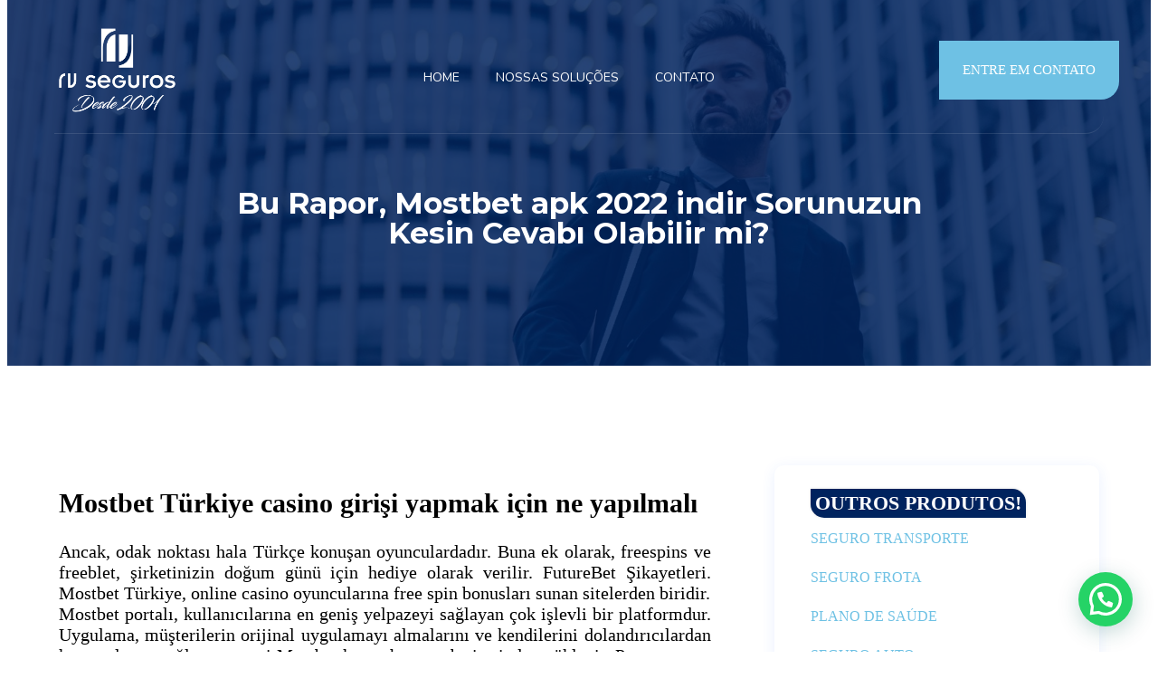

--- FILE ---
content_type: text/html; charset=UTF-8
request_url: https://rvseguros.net/bu-rapor-mostbet-apk-2022-indir-sorunuzun-kesin-cevabi-olabilir-mi/
body_size: 28026
content:
<!DOCTYPE html>
<html lang="pt-BR">
<head>
	<meta charset="UTF-8">
	<meta name="viewport" content="width=device-width, initial-scale=1.0, viewport-fit=cover" />			<title>
			Bu Rapor, Mostbet apk 2022 indir Sorunuzun Kesin Cevabı Olabilir mi? &#8211; rvseguros		</title>
		<meta name='robots' content='max-image-preview:large' />
<link rel="alternate" type="application/rss+xml" title="Feed de comentários para rvseguros &raquo; Bu Rapor, Mostbet apk 2022 indir Sorunuzun Kesin Cevabı Olabilir mi?" href="https://rvseguros.net/bu-rapor-mostbet-apk-2022-indir-sorunuzun-kesin-cevabi-olabilir-mi/feed/" />
		<!-- This site uses the Google Analytics by MonsterInsights plugin v8.10.1 - Using Analytics tracking - https://www.monsterinsights.com/ -->
		<!-- Note: MonsterInsights is not currently configured on this site. The site owner needs to authenticate with Google Analytics in the MonsterInsights settings panel. -->
					<!-- No UA code set -->
				<!-- / Google Analytics by MonsterInsights -->
		<script type="text/javascript">
/* <![CDATA[ */
window._wpemojiSettings = {"baseUrl":"https:\/\/s.w.org\/images\/core\/emoji\/15.0.3\/72x72\/","ext":".png","svgUrl":"https:\/\/s.w.org\/images\/core\/emoji\/15.0.3\/svg\/","svgExt":".svg","source":{"concatemoji":"https:\/\/rvseguros.net\/wp-includes\/js\/wp-emoji-release.min.js?ver=6.5.5"}};
/*! This file is auto-generated */
!function(i,n){var o,s,e;function c(e){try{var t={supportTests:e,timestamp:(new Date).valueOf()};sessionStorage.setItem(o,JSON.stringify(t))}catch(e){}}function p(e,t,n){e.clearRect(0,0,e.canvas.width,e.canvas.height),e.fillText(t,0,0);var t=new Uint32Array(e.getImageData(0,0,e.canvas.width,e.canvas.height).data),r=(e.clearRect(0,0,e.canvas.width,e.canvas.height),e.fillText(n,0,0),new Uint32Array(e.getImageData(0,0,e.canvas.width,e.canvas.height).data));return t.every(function(e,t){return e===r[t]})}function u(e,t,n){switch(t){case"flag":return n(e,"\ud83c\udff3\ufe0f\u200d\u26a7\ufe0f","\ud83c\udff3\ufe0f\u200b\u26a7\ufe0f")?!1:!n(e,"\ud83c\uddfa\ud83c\uddf3","\ud83c\uddfa\u200b\ud83c\uddf3")&&!n(e,"\ud83c\udff4\udb40\udc67\udb40\udc62\udb40\udc65\udb40\udc6e\udb40\udc67\udb40\udc7f","\ud83c\udff4\u200b\udb40\udc67\u200b\udb40\udc62\u200b\udb40\udc65\u200b\udb40\udc6e\u200b\udb40\udc67\u200b\udb40\udc7f");case"emoji":return!n(e,"\ud83d\udc26\u200d\u2b1b","\ud83d\udc26\u200b\u2b1b")}return!1}function f(e,t,n){var r="undefined"!=typeof WorkerGlobalScope&&self instanceof WorkerGlobalScope?new OffscreenCanvas(300,150):i.createElement("canvas"),a=r.getContext("2d",{willReadFrequently:!0}),o=(a.textBaseline="top",a.font="600 32px Arial",{});return e.forEach(function(e){o[e]=t(a,e,n)}),o}function t(e){var t=i.createElement("script");t.src=e,t.defer=!0,i.head.appendChild(t)}"undefined"!=typeof Promise&&(o="wpEmojiSettingsSupports",s=["flag","emoji"],n.supports={everything:!0,everythingExceptFlag:!0},e=new Promise(function(e){i.addEventListener("DOMContentLoaded",e,{once:!0})}),new Promise(function(t){var n=function(){try{var e=JSON.parse(sessionStorage.getItem(o));if("object"==typeof e&&"number"==typeof e.timestamp&&(new Date).valueOf()<e.timestamp+604800&&"object"==typeof e.supportTests)return e.supportTests}catch(e){}return null}();if(!n){if("undefined"!=typeof Worker&&"undefined"!=typeof OffscreenCanvas&&"undefined"!=typeof URL&&URL.createObjectURL&&"undefined"!=typeof Blob)try{var e="postMessage("+f.toString()+"("+[JSON.stringify(s),u.toString(),p.toString()].join(",")+"));",r=new Blob([e],{type:"text/javascript"}),a=new Worker(URL.createObjectURL(r),{name:"wpTestEmojiSupports"});return void(a.onmessage=function(e){c(n=e.data),a.terminate(),t(n)})}catch(e){}c(n=f(s,u,p))}t(n)}).then(function(e){for(var t in e)n.supports[t]=e[t],n.supports.everything=n.supports.everything&&n.supports[t],"flag"!==t&&(n.supports.everythingExceptFlag=n.supports.everythingExceptFlag&&n.supports[t]);n.supports.everythingExceptFlag=n.supports.everythingExceptFlag&&!n.supports.flag,n.DOMReady=!1,n.readyCallback=function(){n.DOMReady=!0}}).then(function(){return e}).then(function(){var e;n.supports.everything||(n.readyCallback(),(e=n.source||{}).concatemoji?t(e.concatemoji):e.wpemoji&&e.twemoji&&(t(e.twemoji),t(e.wpemoji)))}))}((window,document),window._wpemojiSettings);
/* ]]> */
</script>
<link rel='stylesheet' id='jkit-elements-main-css' href='https://rvseguros.net/wp-content/plugins/jeg-elementor-kit/assets/css/elements/main.css?ver=2.5.9' type='text/css' media='all' />
<style id='wp-emoji-styles-inline-css' type='text/css'>

	img.wp-smiley, img.emoji {
		display: inline !important;
		border: none !important;
		box-shadow: none !important;
		height: 1em !important;
		width: 1em !important;
		margin: 0 0.07em !important;
		vertical-align: -0.1em !important;
		background: none !important;
		padding: 0 !important;
	}
</style>
<link rel='stylesheet' id='wp-block-library-css' href='https://rvseguros.net/wp-includes/css/dist/block-library/style.min.css?ver=6.5.5' type='text/css' media='all' />
<style id='joinchat-button-style-inline-css' type='text/css'>
.wp-block-joinchat-button{border:none!important;text-align:center}.wp-block-joinchat-button figure{display:table;margin:0 auto;padding:0}.wp-block-joinchat-button figcaption{font:normal normal 400 .6em/2em var(--wp--preset--font-family--system-font,sans-serif);margin:0;padding:0}.wp-block-joinchat-button .joinchat-button__qr{background-color:#fff;border:6px solid #25d366;border-radius:30px;box-sizing:content-box;display:block;height:200px;margin:auto;overflow:hidden;padding:10px;width:200px}.wp-block-joinchat-button .joinchat-button__qr canvas,.wp-block-joinchat-button .joinchat-button__qr img{display:block;margin:auto}.wp-block-joinchat-button .joinchat-button__link{align-items:center;background-color:#25d366;border:6px solid #25d366;border-radius:30px;display:inline-flex;flex-flow:row nowrap;justify-content:center;line-height:1.25em;margin:0 auto;text-decoration:none}.wp-block-joinchat-button .joinchat-button__link:before{background:transparent var(--joinchat-ico) no-repeat center;background-size:100%;content:"";display:block;height:1.5em;margin:-.75em .75em -.75em 0;width:1.5em}.wp-block-joinchat-button figure+.joinchat-button__link{margin-top:10px}@media (orientation:landscape)and (min-height:481px),(orientation:portrait)and (min-width:481px){.wp-block-joinchat-button.joinchat-button--qr-only figure+.joinchat-button__link{display:none}}@media (max-width:480px),(orientation:landscape)and (max-height:480px){.wp-block-joinchat-button figure{display:none}}

</style>
<style id='classic-theme-styles-inline-css' type='text/css'>
/*! This file is auto-generated */
.wp-block-button__link{color:#fff;background-color:#32373c;border-radius:9999px;box-shadow:none;text-decoration:none;padding:calc(.667em + 2px) calc(1.333em + 2px);font-size:1.125em}.wp-block-file__button{background:#32373c;color:#fff;text-decoration:none}
</style>
<style id='global-styles-inline-css' type='text/css'>
body{--wp--preset--color--black: #000000;--wp--preset--color--cyan-bluish-gray: #abb8c3;--wp--preset--color--white: #ffffff;--wp--preset--color--pale-pink: #f78da7;--wp--preset--color--vivid-red: #cf2e2e;--wp--preset--color--luminous-vivid-orange: #ff6900;--wp--preset--color--luminous-vivid-amber: #fcb900;--wp--preset--color--light-green-cyan: #7bdcb5;--wp--preset--color--vivid-green-cyan: #00d084;--wp--preset--color--pale-cyan-blue: #8ed1fc;--wp--preset--color--vivid-cyan-blue: #0693e3;--wp--preset--color--vivid-purple: #9b51e0;--wp--preset--gradient--vivid-cyan-blue-to-vivid-purple: linear-gradient(135deg,rgba(6,147,227,1) 0%,rgb(155,81,224) 100%);--wp--preset--gradient--light-green-cyan-to-vivid-green-cyan: linear-gradient(135deg,rgb(122,220,180) 0%,rgb(0,208,130) 100%);--wp--preset--gradient--luminous-vivid-amber-to-luminous-vivid-orange: linear-gradient(135deg,rgba(252,185,0,1) 0%,rgba(255,105,0,1) 100%);--wp--preset--gradient--luminous-vivid-orange-to-vivid-red: linear-gradient(135deg,rgba(255,105,0,1) 0%,rgb(207,46,46) 100%);--wp--preset--gradient--very-light-gray-to-cyan-bluish-gray: linear-gradient(135deg,rgb(238,238,238) 0%,rgb(169,184,195) 100%);--wp--preset--gradient--cool-to-warm-spectrum: linear-gradient(135deg,rgb(74,234,220) 0%,rgb(151,120,209) 20%,rgb(207,42,186) 40%,rgb(238,44,130) 60%,rgb(251,105,98) 80%,rgb(254,248,76) 100%);--wp--preset--gradient--blush-light-purple: linear-gradient(135deg,rgb(255,206,236) 0%,rgb(152,150,240) 100%);--wp--preset--gradient--blush-bordeaux: linear-gradient(135deg,rgb(254,205,165) 0%,rgb(254,45,45) 50%,rgb(107,0,62) 100%);--wp--preset--gradient--luminous-dusk: linear-gradient(135deg,rgb(255,203,112) 0%,rgb(199,81,192) 50%,rgb(65,88,208) 100%);--wp--preset--gradient--pale-ocean: linear-gradient(135deg,rgb(255,245,203) 0%,rgb(182,227,212) 50%,rgb(51,167,181) 100%);--wp--preset--gradient--electric-grass: linear-gradient(135deg,rgb(202,248,128) 0%,rgb(113,206,126) 100%);--wp--preset--gradient--midnight: linear-gradient(135deg,rgb(2,3,129) 0%,rgb(40,116,252) 100%);--wp--preset--font-size--small: 13px;--wp--preset--font-size--medium: 20px;--wp--preset--font-size--large: 36px;--wp--preset--font-size--x-large: 42px;--wp--preset--spacing--20: 0.44rem;--wp--preset--spacing--30: 0.67rem;--wp--preset--spacing--40: 1rem;--wp--preset--spacing--50: 1.5rem;--wp--preset--spacing--60: 2.25rem;--wp--preset--spacing--70: 3.38rem;--wp--preset--spacing--80: 5.06rem;--wp--preset--shadow--natural: 6px 6px 9px rgba(0, 0, 0, 0.2);--wp--preset--shadow--deep: 12px 12px 50px rgba(0, 0, 0, 0.4);--wp--preset--shadow--sharp: 6px 6px 0px rgba(0, 0, 0, 0.2);--wp--preset--shadow--outlined: 6px 6px 0px -3px rgba(255, 255, 255, 1), 6px 6px rgba(0, 0, 0, 1);--wp--preset--shadow--crisp: 6px 6px 0px rgba(0, 0, 0, 1);}:where(.is-layout-flex){gap: 0.5em;}:where(.is-layout-grid){gap: 0.5em;}body .is-layout-flex{display: flex;}body .is-layout-flex{flex-wrap: wrap;align-items: center;}body .is-layout-flex > *{margin: 0;}body .is-layout-grid{display: grid;}body .is-layout-grid > *{margin: 0;}:where(.wp-block-columns.is-layout-flex){gap: 2em;}:where(.wp-block-columns.is-layout-grid){gap: 2em;}:where(.wp-block-post-template.is-layout-flex){gap: 1.25em;}:where(.wp-block-post-template.is-layout-grid){gap: 1.25em;}.has-black-color{color: var(--wp--preset--color--black) !important;}.has-cyan-bluish-gray-color{color: var(--wp--preset--color--cyan-bluish-gray) !important;}.has-white-color{color: var(--wp--preset--color--white) !important;}.has-pale-pink-color{color: var(--wp--preset--color--pale-pink) !important;}.has-vivid-red-color{color: var(--wp--preset--color--vivid-red) !important;}.has-luminous-vivid-orange-color{color: var(--wp--preset--color--luminous-vivid-orange) !important;}.has-luminous-vivid-amber-color{color: var(--wp--preset--color--luminous-vivid-amber) !important;}.has-light-green-cyan-color{color: var(--wp--preset--color--light-green-cyan) !important;}.has-vivid-green-cyan-color{color: var(--wp--preset--color--vivid-green-cyan) !important;}.has-pale-cyan-blue-color{color: var(--wp--preset--color--pale-cyan-blue) !important;}.has-vivid-cyan-blue-color{color: var(--wp--preset--color--vivid-cyan-blue) !important;}.has-vivid-purple-color{color: var(--wp--preset--color--vivid-purple) !important;}.has-black-background-color{background-color: var(--wp--preset--color--black) !important;}.has-cyan-bluish-gray-background-color{background-color: var(--wp--preset--color--cyan-bluish-gray) !important;}.has-white-background-color{background-color: var(--wp--preset--color--white) !important;}.has-pale-pink-background-color{background-color: var(--wp--preset--color--pale-pink) !important;}.has-vivid-red-background-color{background-color: var(--wp--preset--color--vivid-red) !important;}.has-luminous-vivid-orange-background-color{background-color: var(--wp--preset--color--luminous-vivid-orange) !important;}.has-luminous-vivid-amber-background-color{background-color: var(--wp--preset--color--luminous-vivid-amber) !important;}.has-light-green-cyan-background-color{background-color: var(--wp--preset--color--light-green-cyan) !important;}.has-vivid-green-cyan-background-color{background-color: var(--wp--preset--color--vivid-green-cyan) !important;}.has-pale-cyan-blue-background-color{background-color: var(--wp--preset--color--pale-cyan-blue) !important;}.has-vivid-cyan-blue-background-color{background-color: var(--wp--preset--color--vivid-cyan-blue) !important;}.has-vivid-purple-background-color{background-color: var(--wp--preset--color--vivid-purple) !important;}.has-black-border-color{border-color: var(--wp--preset--color--black) !important;}.has-cyan-bluish-gray-border-color{border-color: var(--wp--preset--color--cyan-bluish-gray) !important;}.has-white-border-color{border-color: var(--wp--preset--color--white) !important;}.has-pale-pink-border-color{border-color: var(--wp--preset--color--pale-pink) !important;}.has-vivid-red-border-color{border-color: var(--wp--preset--color--vivid-red) !important;}.has-luminous-vivid-orange-border-color{border-color: var(--wp--preset--color--luminous-vivid-orange) !important;}.has-luminous-vivid-amber-border-color{border-color: var(--wp--preset--color--luminous-vivid-amber) !important;}.has-light-green-cyan-border-color{border-color: var(--wp--preset--color--light-green-cyan) !important;}.has-vivid-green-cyan-border-color{border-color: var(--wp--preset--color--vivid-green-cyan) !important;}.has-pale-cyan-blue-border-color{border-color: var(--wp--preset--color--pale-cyan-blue) !important;}.has-vivid-cyan-blue-border-color{border-color: var(--wp--preset--color--vivid-cyan-blue) !important;}.has-vivid-purple-border-color{border-color: var(--wp--preset--color--vivid-purple) !important;}.has-vivid-cyan-blue-to-vivid-purple-gradient-background{background: var(--wp--preset--gradient--vivid-cyan-blue-to-vivid-purple) !important;}.has-light-green-cyan-to-vivid-green-cyan-gradient-background{background: var(--wp--preset--gradient--light-green-cyan-to-vivid-green-cyan) !important;}.has-luminous-vivid-amber-to-luminous-vivid-orange-gradient-background{background: var(--wp--preset--gradient--luminous-vivid-amber-to-luminous-vivid-orange) !important;}.has-luminous-vivid-orange-to-vivid-red-gradient-background{background: var(--wp--preset--gradient--luminous-vivid-orange-to-vivid-red) !important;}.has-very-light-gray-to-cyan-bluish-gray-gradient-background{background: var(--wp--preset--gradient--very-light-gray-to-cyan-bluish-gray) !important;}.has-cool-to-warm-spectrum-gradient-background{background: var(--wp--preset--gradient--cool-to-warm-spectrum) !important;}.has-blush-light-purple-gradient-background{background: var(--wp--preset--gradient--blush-light-purple) !important;}.has-blush-bordeaux-gradient-background{background: var(--wp--preset--gradient--blush-bordeaux) !important;}.has-luminous-dusk-gradient-background{background: var(--wp--preset--gradient--luminous-dusk) !important;}.has-pale-ocean-gradient-background{background: var(--wp--preset--gradient--pale-ocean) !important;}.has-electric-grass-gradient-background{background: var(--wp--preset--gradient--electric-grass) !important;}.has-midnight-gradient-background{background: var(--wp--preset--gradient--midnight) !important;}.has-small-font-size{font-size: var(--wp--preset--font-size--small) !important;}.has-medium-font-size{font-size: var(--wp--preset--font-size--medium) !important;}.has-large-font-size{font-size: var(--wp--preset--font-size--large) !important;}.has-x-large-font-size{font-size: var(--wp--preset--font-size--x-large) !important;}
.wp-block-navigation a:where(:not(.wp-element-button)){color: inherit;}
:where(.wp-block-post-template.is-layout-flex){gap: 1.25em;}:where(.wp-block-post-template.is-layout-grid){gap: 1.25em;}
:where(.wp-block-columns.is-layout-flex){gap: 2em;}:where(.wp-block-columns.is-layout-grid){gap: 2em;}
.wp-block-pullquote{font-size: 1.5em;line-height: 1.6;}
</style>
<link rel='stylesheet' id='elementor-icons-css' href='https://rvseguros.net/wp-content/plugins/elementor/assets/lib/eicons/css/elementor-icons.min.css?ver=5.16.0' type='text/css' media='all' />
<link rel='stylesheet' id='elementor-frontend-css' href='https://rvseguros.net/wp-content/plugins/elementor/assets/css/frontend-lite.min.css?ver=3.8.0' type='text/css' media='all' />
<link rel='stylesheet' id='elementor-post-5-css' href='https://rvseguros.net/wp-content/uploads/elementor/css/post-5.css?ver=1720032713' type='text/css' media='all' />
<link rel='stylesheet' id='elementor-pro-css' href='https://rvseguros.net/wp-content/plugins/pro-elements/assets/css/frontend-lite.min.css?ver=3.6.4' type='text/css' media='all' />
<link rel='stylesheet' id='stratum-widgets-style-css' href='https://rvseguros.net/wp-content/plugins/stratum/assets/css/style.min.css?ver=1.3.13' type='text/css' media='all' />
<link rel='stylesheet' id='elementor-post-48-css' href='https://rvseguros.net/wp-content/uploads/elementor/css/post-48.css?ver=1720032713' type='text/css' media='all' />
<link rel='stylesheet' id='font-awesome-5-all-css' href='https://rvseguros.net/wp-content/plugins/elementor/assets/lib/font-awesome/css/all.min.css?ver=3.8.0' type='text/css' media='all' />
<link rel='stylesheet' id='font-awesome-4-shim-css' href='https://rvseguros.net/wp-content/plugins/elementor/assets/lib/font-awesome/css/v4-shims.min.css?ver=3.8.0' type='text/css' media='all' />
<link rel='stylesheet' id='elementor-post-122-css' href='https://rvseguros.net/wp-content/uploads/elementor/css/post-122.css?ver=1720032713' type='text/css' media='all' />
<link rel='stylesheet' id='elementor-post-667-css' href='https://rvseguros.net/wp-content/uploads/elementor/css/post-667.css?ver=1720036274' type='text/css' media='all' />
<link rel='stylesheet' id='joinchat-css' href='https://rvseguros.net/wp-content/plugins/creame-whatsapp-me/public/css/joinchat-btn.min.css?ver=4.5.11' type='text/css' media='all' />
<link rel='stylesheet' id='google-fonts-1-css' href='https://fonts.googleapis.com/css?family=Roboto%3A100%2C100italic%2C200%2C200italic%2C300%2C300italic%2C400%2C400italic%2C500%2C500italic%2C600%2C600italic%2C700%2C700italic%2C800%2C800italic%2C900%2C900italic%7CRoboto+Slab%3A100%2C100italic%2C200%2C200italic%2C300%2C300italic%2C400%2C400italic%2C500%2C500italic%2C600%2C600italic%2C700%2C700italic%2C800%2C800italic%2C900%2C900italic%7CNunito%3A100%2C100italic%2C200%2C200italic%2C300%2C300italic%2C400%2C400italic%2C500%2C500italic%2C600%2C600italic%2C700%2C700italic%2C800%2C800italic%2C900%2C900italic%7CMontserrat%3A100%2C100italic%2C200%2C200italic%2C300%2C300italic%2C400%2C400italic%2C500%2C500italic%2C600%2C600italic%2C700%2C700italic%2C800%2C800italic%2C900%2C900italic&#038;display=swap&#038;ver=6.5.5' type='text/css' media='all' />
<link rel='stylesheet' id='elementor-icons-jkiticon-css' href='https://rvseguros.net/wp-content/plugins/jeg-elementor-kit/assets/fonts/jkiticon/jkiticon.css?ver=2.5.9' type='text/css' media='all' />
<link rel='stylesheet' id='elementor-icons-shared-0-css' href='https://rvseguros.net/wp-content/plugins/elementor/assets/lib/font-awesome/css/fontawesome.min.css?ver=5.15.3' type='text/css' media='all' />
<link rel='stylesheet' id='elementor-icons-fa-solid-css' href='https://rvseguros.net/wp-content/plugins/elementor/assets/lib/font-awesome/css/solid.min.css?ver=5.15.3' type='text/css' media='all' />
<link rel='stylesheet' id='elementor-icons-fa-brands-css' href='https://rvseguros.net/wp-content/plugins/elementor/assets/lib/font-awesome/css/brands.min.css?ver=5.15.3' type='text/css' media='all' />
<script type="text/javascript" src="https://rvseguros.net/wp-includes/js/jquery/jquery.min.js?ver=3.7.1" id="jquery-core-js"></script>
<script type="text/javascript" src="https://rvseguros.net/wp-includes/js/jquery/jquery-migrate.min.js?ver=3.4.1" id="jquery-migrate-js"></script>
<script type="text/javascript" src="https://rvseguros.net/wp-content/plugins/elementor/assets/lib/font-awesome/js/v4-shims.min.js?ver=3.8.0" id="font-awesome-4-shim-js"></script>
<link rel="https://api.w.org/" href="https://rvseguros.net/wp-json/" /><link rel="alternate" type="application/json" href="https://rvseguros.net/wp-json/wp/v2/posts/1446" /><link rel="EditURI" type="application/rsd+xml" title="RSD" href="https://rvseguros.net/xmlrpc.php?rsd" />
<meta name="generator" content="WordPress 6.5.5" />
<link rel="canonical" href="https://rvseguros.net/bu-rapor-mostbet-apk-2022-indir-sorunuzun-kesin-cevabi-olabilir-mi/" />
<link rel='shortlink' href='https://rvseguros.net/?p=1446' />
<link rel="alternate" type="application/json+oembed" href="https://rvseguros.net/wp-json/oembed/1.0/embed?url=https%3A%2F%2Frvseguros.net%2Fbu-rapor-mostbet-apk-2022-indir-sorunuzun-kesin-cevabi-olabilir-mi%2F" />
<link rel="alternate" type="text/xml+oembed" href="https://rvseguros.net/wp-json/oembed/1.0/embed?url=https%3A%2F%2Frvseguros.net%2Fbu-rapor-mostbet-apk-2022-indir-sorunuzun-kesin-cevabi-olabilir-mi%2F&#038;format=xml" />
<link rel="icon" href="https://rvseguros.net/wp-content/uploads/2022/11/rerererere-150x150.png" sizes="32x32" />
<link rel="icon" href="https://rvseguros.net/wp-content/uploads/2022/11/rerererere-300x300.png" sizes="192x192" />
<link rel="apple-touch-icon" href="https://rvseguros.net/wp-content/uploads/2022/11/rerererere-300x300.png" />
<meta name="msapplication-TileImage" content="https://rvseguros.net/wp-content/uploads/2022/11/rerererere-300x300.png" />
</head>
<body class="post-template-default single single-post postid-1446 single-format-standard wp-custom-logo jkit-color-scheme elementor-default elementor-template-full-width elementor-kit-5 elementor-page-667">

		<div data-elementor-type="header" data-elementor-id="48" class="elementor elementor-48 elementor-location-header">
								<section class="elementor-section elementor-top-section elementor-element elementor-element-7283b1e4 elementor-section-boxed elementor-section-height-default elementor-section-height-default" data-id="7283b1e4" data-element_type="section">
						<div class="elementor-container elementor-column-gap-no">
					<div class="elementor-column elementor-col-100 elementor-top-column elementor-element elementor-element-61d7a2c5" data-id="61d7a2c5" data-element_type="column">
			<div class="elementor-widget-wrap elementor-element-populated">
								<section class="elementor-section elementor-inner-section elementor-element elementor-element-42979223 elementor-section-content-middle elementor-section-boxed elementor-section-height-default elementor-section-height-default" data-id="42979223" data-element_type="section">
						<div class="elementor-container elementor-column-gap-no">
					<div class="elementor-column elementor-col-33 elementor-inner-column elementor-element elementor-element-6b8c3d84" data-id="6b8c3d84" data-element_type="column">
			<div class="elementor-widget-wrap elementor-element-populated">
								<div class="elementor-element elementor-element-2a12b874 elementor-widget elementor-widget-image" data-id="2a12b874" data-element_type="widget" data-widget_type="image.default">
				<div class="elementor-widget-container">
			<style>/*! elementor - v3.8.0 - 30-10-2022 */
.elementor-widget-image{text-align:center}.elementor-widget-image a{display:inline-block}.elementor-widget-image a img[src$=".svg"]{width:48px}.elementor-widget-image img{vertical-align:middle;display:inline-block}</style>												<img width="1080" height="1080" src="https://rvseguros.net/wp-content/uploads/2022/11/RV-11.png" class="attachment-full size-full" alt="" srcset="https://rvseguros.net/wp-content/uploads/2022/11/RV-11.png 1080w, https://rvseguros.net/wp-content/uploads/2022/11/RV-11-300x300.png 300w, https://rvseguros.net/wp-content/uploads/2022/11/RV-11-1024x1024.png 1024w, https://rvseguros.net/wp-content/uploads/2022/11/RV-11-150x150.png 150w, https://rvseguros.net/wp-content/uploads/2022/11/RV-11-768x768.png 768w" sizes="(max-width: 1080px) 100vw, 1080px" />															</div>
				</div>
					</div>
		</div>
				<div class="elementor-column elementor-col-33 elementor-inner-column elementor-element elementor-element-54854d59" data-id="54854d59" data-element_type="column">
			<div class="elementor-widget-wrap elementor-element-populated">
								<div class="elementor-element elementor-element-57266b60 elementor-widget elementor-widget-jkit_nav_menu" data-id="57266b60" data-element_type="widget" data-widget_type="jkit_nav_menu.default">
				<div class="elementor-widget-container">
			<div class="jeg-elementor-kit jkit-nav-menu break-point-tablet submenu-click-title jeg_module_1446__6934f9990a5c5" data-item-indicator="&lt;i aria-hidden=&quot;true&quot; class=&quot;jki jki-angle-down-solid&quot;&gt;&lt;/i&gt;"><button class="jkit-hamburger-menu"><i aria-hidden="true" class="jki jki-bars-solid"></i></button>
        <div class="jkit-menu-wrapper"><div class="jkit-menu-container"><ul id="menu-menu" class="jkit-menu jkit-menu-direction-flex jkit-submenu-position-top"><li id="menu-item-20" class="menu-item menu-item-type-post_type menu-item-object-page menu-item-home menu-item-20"><a href="https://rvseguros.net/">HOME</a></li>
<li id="menu-item-19" class="menu-item menu-item-type-post_type menu-item-object-page menu-item-19"><a href="https://rvseguros.net/nossas-solucoes/">NOSSAS SOLUÇÕES</a></li>
<li id="menu-item-168" class="menu-item menu-item-type-post_type menu-item-object-page menu-item-168"><a href="https://rvseguros.net/contato/">CONTATO</a></li>
</ul></div>
            <div class="jkit-nav-identity-panel">
                <div class="jkit-nav-site-title"><a href="https://rvseguros.net" class="jkit-nav-logo"><img src="https://rvseguros.net/wp-content/uploads/2022/11/RV-11.png"></a></div>
                <button class="jkit-close-menu"><i aria-hidden="true" class="jki jki-times-solid"></i></button>
            </div>
        </div>
        <div class="jkit-overlay"></div></div>		</div>
				</div>
					</div>
		</div>
				<div class="elementor-column elementor-col-33 elementor-inner-column elementor-element elementor-element-3204ae13 elementor-hidden-tablet elementor-hidden-mobile" data-id="3204ae13" data-element_type="column">
			<div class="elementor-widget-wrap elementor-element-populated">
								<div class="elementor-element elementor-element-49ad1a30 elementor-widget elementor-widget-jkit_button" data-id="49ad1a30" data-element_type="widget" data-widget_type="jkit_button.default">
				<div class="elementor-widget-container">
			<div class="jeg-elementor-kit jkit-button  icon-position-before jeg_module_1446_1_6934f9990e320"><a href="https://rvseguros.net/contato/" class="jkit-button-wrapper">ENTRE EM CONTATO</a></div>		</div>
				</div>
					</div>
		</div>
							</div>
		</section>
					</div>
		</div>
							</div>
		</section>
						</div>
				<div data-elementor-type="single-post" data-elementor-id="667" class="elementor elementor-667 elementor-location-single post-1446 post type-post status-publish format-standard hentry category-uncategorized">
								<section class="elementor-section elementor-top-section elementor-element elementor-element-3853eb05 elementor-section-boxed elementor-section-height-default elementor-section-height-default" data-id="3853eb05" data-element_type="section" data-settings="{&quot;background_background&quot;:&quot;classic&quot;}">
							<div class="elementor-background-overlay"></div>
							<div class="elementor-container elementor-column-gap-default">
					<div class="elementor-column elementor-col-100 elementor-top-column elementor-element elementor-element-f42df1f" data-id="f42df1f" data-element_type="column">
			<div class="elementor-widget-wrap elementor-element-populated">
								<div class="elementor-element elementor-element-89e068a elementor-widget elementor-widget-theme-post-title elementor-page-title elementor-widget-heading" data-id="89e068a" data-element_type="widget" data-widget_type="theme-post-title.default">
				<div class="elementor-widget-container">
			<style>/*! elementor - v3.8.0 - 30-10-2022 */
.elementor-heading-title{padding:0;margin:0;line-height:1}.elementor-widget-heading .elementor-heading-title[class*=elementor-size-]>a{color:inherit;font-size:inherit;line-height:inherit}.elementor-widget-heading .elementor-heading-title.elementor-size-small{font-size:15px}.elementor-widget-heading .elementor-heading-title.elementor-size-medium{font-size:19px}.elementor-widget-heading .elementor-heading-title.elementor-size-large{font-size:29px}.elementor-widget-heading .elementor-heading-title.elementor-size-xl{font-size:39px}.elementor-widget-heading .elementor-heading-title.elementor-size-xxl{font-size:59px}</style><h1 class="elementor-heading-title elementor-size-default">Bu Rapor, Mostbet apk 2022 indir Sorunuzun Kesin Cevabı Olabilir mi?</h1>		</div>
				</div>
					</div>
		</div>
							</div>
		</section>
				<section class="elementor-section elementor-top-section elementor-element elementor-element-79f12491 elementor-section-boxed elementor-section-height-default elementor-section-height-default" data-id="79f12491" data-element_type="section" data-settings="{&quot;background_background&quot;:&quot;classic&quot;}">
						<div class="elementor-container elementor-column-gap-default">
					<div class="elementor-column elementor-col-50 elementor-top-column elementor-element elementor-element-2cf341b2" data-id="2cf341b2" data-element_type="column">
			<div class="elementor-widget-wrap elementor-element-populated">
								<div class="elementor-element elementor-element-15abb0f elementor-widget elementor-widget-jkit_post_content" data-id="15abb0f" data-element_type="widget" data-widget_type="jkit_post_content.default">
				<div class="elementor-widget-container">
			<div class="jeg-elementor-kit jkit-post-content jeg_module_1446_2_6934f9991603d"><h1>Mostbet Türkiye casino girişi yapmak için ne yapılmalı</h1>
<p>Ancak, odak noktası hala Türkçe konuşan oyunculardadır. Buna ek olarak, freespins ve freeblet, şirketinizin doğum günü için hediye olarak verilir. FutureBet Şikayetleri. Mostbet Türkiye, online casino oyuncularına free spin bonusları sunan sitelerden biridir. Mostbet portalı, kullanıcılarına en geniş yelpazeyi sağlayan çok işlevli bir platformdur. Uygulama, müşterilerin orijinal uygulamayı almalarını ve kendilerini dolandırıcılardan korumalarını sağlayan resmi Mostbet kumarhane web sitesinden yüklenir. Para yatırma ve çekme için kesin prosedür, kullandığınız platforma veya cihaza ve mevcut ödeme seçeneklerine göre farklılık gösterebilir mostbet giriş. Yatırdığınız miktara göre sizlere bonusumuzvar Promosyon kodu beststav. Hesabınıza giriş yaparak para çekme butonuna tıklayabilirsiniz. Kombine bahiste tahminin bir tanesi kaybetse bile bütün combine bahis kaybetmiş sayılıyor aviator mostbet. Casino'nun bu bölümü, kullanıcıların canlı oyunlara katılmalarını sağlar. Content Mostbet'ten nasıl para çekilir İlk 10 maçın 9'unu oynadım 1 Win 9 Lose OYUNU BIRAKTIM DonanımHaber Forum Mostbet Recent Comments Mostbet Giriş Sorunu Mostbet Kayıt Mostbet Giriş ᐉ Mostbet Adres Türkiye Mostbet Hoşgeldin Bonusu Nasıl Alınır. Günümüzde galibiyet ve beraberlik bahsinin yanı sıra çok çeşitli bahisler açılabilmektedir. Bunlar bonuslardan sadece birkaçı; <a href="https://mostbet-turkiyegir.com/">mostbet türkiye indir</a> aralarından seçim yapabileceğiniz birçok heyecan verici promosyon var. Mobil uygulamalar ve akıllı cihazlar hayatımıza girdiğinden beri tüketim alışkanlıklarımız hızla değişime uğradı. Bu yeni site kesinlikle çok sayıda bahisçiye hitap edecek. Bovada şu anda lisanssız çalışıyor. Sade ve göz yormayan tasarımıyla, gerek spor bahisleri bölümü olsun gerekse de casino bölümüyle göz dolduran ender örneklerden biri 1xBet. Ödemelerinizi cep telefonu üzerinden yapar ve mobil ödeme özelliğinin kolaylığından faydalanarak istediğiniz zaman istediğiniz yerden para çekme özgürlüğüne sahip olursunuz. Öğeler bulunuyorsa site yönetimiyle iletişime geçilmesi halinde gerekli düzenlemeler yapılacaktır. </p>
<img src="https://mostbetindia.in/wp-content/uploads/2022/06/login-1.webp" width="640" height="487" alt="10 Dakika İçinde Size Mostbet apk 2022 indir Hakkındaki Gerçeği Vereceğim" title="Mostbet apk 2022 indir için 10 Adımlı Kontrol Listesi">

<h1>Mostbet Türkiye 2022 Yılında Yeni Güncel Giriş Adresi</h1>
<p>Yaptırma yöntemine göre değişerek minimum 10 TL ile 30. Piyangolar, kart oyunları, P2P kumar savaşları, rulet ve hızlı oyunlar. Site, kullanıcılarının ödemelerini yaparken ve para çekme talebiişlemlerini gerçekleştirirken her zaman en yüksek güvenlik önlemlerini almaktadır. Adeta casino oyunları oynayan her kesin sevimlisi gibi biliniyor. Bu, nerede olursanız olun en sevdiğiniz oyunları oynamanızı kolaylaştırır ve oyun deneyimine daha da fazla kolaylık ve esneklik katar. Para yüklerken 2dakika beklerken para çekme talebi istediğim için günlerdir. Bahis yapma, bonus miktarlarını takip etme empieza desteğe başvurma gibi temel özelliklere sahiptir. Mostbet casino adresini bulmazdan önce siteyi tanıyalım. Bu nedenle, şu özel Most bet Türkiye bahis şirketinin yeni ziyaretçileri için ilk para yatırma da anında %100 sunduğu promosyonları alma iyi fırsatı hediye vardır. Farklı isimlerle de anılmakta olan bu platformlar asıl olarak hizmet kalitelerine bağlı olarak birbirinden ayrılmaktadır. Mostbet uygulaması, üreticiden bağımsız olarak hemen hemen herhangi bir cihazda çalışacak şekilde tasarlanmış ve tamamen optimize edilmiştir. </p>
<img src="https://www.businessofapps.com/wp-content/uploads/2022/06/logo-tr.png" width="645" height="483" alt="Neden Çoğu Mostbet apk 2022 indir Başarısız" title="Mostbet apk 2022 indir Hakkında Cevaplanan 12 Soru">

<h2>Ne tür bahisler olabilir</h2>
<p>Eminiz ki, şimdiye kadar Mostbet vebsitesi hakkında en az bir kaç kez duymuşsunuzdur. Bu nedenle, bazı ülkelerde Mostbet giriş adresleri düzenli olarak değişmektedir. Tüm para yatırma ve para çekme yöntemleri "Ödemeler" sayfasında sunulmuştur. Mostbet giriş problemi yaşadığınızda bu iki nedenden birisinin gerçekleşiyor olması yüksek ihtimaldir. Eğer Mostbet Türkiye sitesinde kayıt işlemini tamamlamak istiyorsanız, ikinci düğmeye basmanız gerekli. Ayrıca kredi kartınızı kullanarak para yatırabilir veya para yatırmak için Bitcoin bile kullanabilirsiniz. 12Tempobet Yeni Tempobet Casino Site Adresi Online giriş. Mostbet canlı yardım ekibini özel eğitimden geçmiş profesyonel ve anlayışlı kişilerden oluşturmuştur. Telefonla kayıt olmak için, lütfen bahisler için cep telefonu numaranızı ve para biriminizi belirtin. Free spin bonusu, oyuncuların slot makinelerinde ücretsiz dönüş yapmalarına olanak tanır ve böylece kazanma şanslarını artırır. Sadece heyecanlı ama keyifli vakit geçirmek, rekabet hissi ile dolmak ve kazanma isteği geliyor insana. </p>
<img src="https://femalecricket.com/wp-content/uploads/2022/06/mostbet-app-1-1200x900.jpg" width="638" height="483" alt="Etkili Mostbet apk 2022 indir için 5 Sır" title="Mostbet apk 2022 indir Sizi Yenilmez Yapabilecek 9 Yol">

<h2>Mevcut Bahis Türleri:</h2>
<p>Mostbet müşteri destek hattı ile de üyelerinin, her türlü problemine karşı çözü arayışı içerisindedir. Ama diğer bazı müşteriler bahis yapmayı telefonu veya tableti aracılığıyla yapmayı sever. Bu kullanıcının telefon numarası onaylandı. Sitemize ajanslar üzerinden aktarılan haberlerin hukuki muhatabı Kocaeli Koz değil haberi geçen ajanstır. Mükemmel temizlik ürünleri, son teknoloji cihazlarımız ve uygun fiyatlarımızla hizmet vermekteyiz. Bahis başına maksimum kazanç değişir ve mostbet ile maksimum ödeme günlük 5. Mostbet bahis web sitesinin milyonlarca bir bonus, teklif ve promosyon sunduğunun farkındayız. MostBet Casino'nun sektördeki zengin mirası, etrafındaki en heyecan verici ve ödüllü slot oyunlarından bazılarının yaratılmasını sağlamıştır. Bahis yerlerini inceleyerek ve sadece gerekli seçeneklere tıklayarak, belirtilen miktarı seçebilirsiniz. Mostbet giriş sitesinin tasarımı hakkında bir kaç söz etmeden geçemeyiz. Tüm doğum günü insanları için Hediyeler – freespinler ve freebet. </p>

<h3>Mostbet Casino Giriş Için Adres Nedir?</h3>
<p>Uygula için sistem gereksinimleri belirtilmemiş. Just go directly to the website to check on it up – it attracts by a user friendly interface and straightforward style. Ayrıca kasiyer aracılığıyla gerçekleştirilir ve birkaç adım içerir. Mostbet'i ilk ziyaretinizde en belirgin konumda bulunan "Giriş" düğmesini kullanmanız gerekir. Daha kolay arama yapmak için menüyü kullanın ve oyunları türlere, özelliklere, yeniliklerine vb. VPN, sanal özel ağ olarak adlandırılan ve internet trafiğini şifreleyen teknoloji olarak, internet kullanıcıları için birçok fayda sağlayabilir. Mostbet hesap kapatma için bahisçilerin ilk adresi sitenin web sayfası olacaktır. Bu nedenle Mostbet casino web sitesi ile ilgili en sık sorulan soruları ve sorunları bu yazımızda paylaşmaya karar verdik. Most bet üyelik avantajlarına gelecek olursak. Tüm bilgileri yolladım, 1 gün geçti. Tüm sitelerdeki oyunların toplamı kadar spor ve kumar oyunlar Mostbett sitesindedir. Bu zaman taktiklerini öğrenmek istediğiniz oyunu bir süre oynarken gerçek para ile oynamaya hazır olduğunuzda Mostbet güncel sitede kayıtlı halde ve üyelikle oyunlarınızı rahatlıkla oynarsınız. Bu sitede yer alan içeriklerin her türlü hakkı Mıhcı Hukuk Bürosu'na aittir. Büyük ihtimalle Sweet Paz slotunu beğenecek onlar kim seviyor basit ama kârlı klasik oyunları. Usta editörler tarafından oluşturulan Mostbet güncel giriş adresimiz oldukça kazandıran casino sitesidir. Eğer bahisçi oyuncu bonusları kayıttan sonraki 30 gün için yeniden kazanamazsa, ödüller sıfırlanacaktır. </p>

<h3>Geri ödeme</h3>
<p>Henüz yapmadıysanız, bir kullanıcı adı ve parola oluşturarak ve güçlü ve güvenli bir parola seçerek çevrimiçi kumarhane hesabınızı oluşturun. Heyecan verici ve keyifli bir çevrimiçi bahis deneyimi için nihai kaynağınızdır. Mostbet bahis şirketi Hindistan'da yasal olarak, Hindistan tarafından verilen bir lisans altında faaliyet göstermektedir. Basketbol bahisleri web sitesinin en alt bölümünde duyurulmaktadır. Bu sertifikalı bir portaldır ve Curacao tarafından lisanslanmıştır. AK Parti Bursa Milletvekili Osman Mesten, özellikle dağ yöresinden gençlerin yoğun ilgi gösterdiği Yolcu ile Dost Meclisi programında yaptığı açıklamada, Anadolu'nun kültür ve medeniyet mirasına vurgu yaptı. Mostbet bahisçisi, destek servisi ile iletişim için çeşitli kanalları sağlar. Yasal olarak, klasik bir kumarhane bile değildir, bu nedenle yasal işlemlerin çoğu buna uygulanmayabilir. Ancak bu avantajlara sahip olmak için sadece sitede üye olmanız gerekmez. İki gündür daha önce aynı hesaba para yatırdım 1. Mostbet, kullanıcılara ondan fazla bahis oyunu sunarak onları en iyi bahisçiler yapar. Hem de slot oynamayı deneyebilirsiniz. En popüler bahisler – En çok yapılan bahisler ve oranlarına göz ata bilir ve ya siz de katıla bilirsiniz. Mostbet resmi net sitesinin avantajları aynen Mostbet Türkiye adresi genelinde de geçerlidir. Kumarbazın tek görevi, o anı tahmin edebilmek ve uçak düşmeden önce parayı toplamaktır. Oyuncular böylece gerçek parayla spor bahislerini yapabilecek, slot makinelerini çevirebilecek ve tüm bonus tekliflerini etkinleştirebilecekler. Bahis şirketinin genel faaliyet alanı bahis ve bahis işlemleri, fazla şekilde spor bahisleri olduğunu ve uluslararası bir bahis şirketi olduğunu belirtmek isteriz. Para yatırma işlemi için sitede kayıtlı ve üye olmalısınız ki, hesabınıza geçiş yaparak ödeme bölümünden para işlemlerine geçe bilesiniz. Kumarbazlar, sadece farklı temalara, masa oyunlarına, canlı oyunlara sahip çok sayıda slota erişebilirler. </p>
<h4>Basak asya saydam</h4>
<p>Haberler Yaşam Haberleri DİNAMO KİEV FENERBAHÇE MAÇI CANLI İZLE. Mostbet en çok tercih edilen kullanıcı bahis sitelerinden biridir. İster spor bahisleri tutkunu olun, isterse de eğlenceli slot oyunlarına yönelin. En köklü bahis siteleri arasında bulunduklarını ve lisanslı bahis siteleri odluğunu görüyoruz. Spor oyunları hakkında gerekli bilgiye sahipseniz ve yeteri kadar tecrübeniz varsa bu kategoriden olan spor oyunlara bahis yapmanınızı tavsiye ediyoruz. Most Bet kumar türçe dili ve eğlence internet sayfası henüz aşina değilseniz, bahisçinin kalitesi ve güvenilirliği ilgili kafanız da sorular oluşması oyunculara kapalı muhtemeldir. Bu tür slot machine makinelerinde oyun süreci gerçek bir krupiye tarafından kontrol edilir. Mostbet güncel giriş adresi ile siteye kesintisiz erişim sağlayabilir, herhangi bir veri ve bilgi kaybı yaşamadan oyunlarınıza devam edebilirsiniz. Oyunçuları narahat edən əsas sual budur ki, Mostbet az da mərc etmək təhlükəsizdirmi. Çarpan sembolü freeespin turu sırasında diğer sembollerle beraber makarada beliren ve üzerinde 100x yazılı renkli bir toptur. Her yöntemin kendine göre avantajları ve dezavantajları vardır, bu nedenle size en uygun olanı seçebilirsiniz. Puedes usar estas etiquetas y atributos HTML. Adeta casino oyunları oynayan her kesin sevimlisi gibi biliniyor. Yurt dışı bahis ve casino sitelerinin faaliyetlerini engelleme çalışmaları BTK tarafından yapılmaktadır. Çalışma saatlerinin dışında bile gerekli kargo işlemlerini yapabilirsiniz. </p>
<h4>Trend100</h4>
<p>Bir slot makinesinin sesinden video poker kazananı olmanın heyecanına kadar, sizi gece boyunca ayakta tutan oyunlarımız. Mostbet'te bir bonusu kullanmak için bir promosyon kodu girmeniz veya para yatırmak veya belirli sayıda bahis oynamak gibi belirli gereksinimleri karşılamanız gerekebilir. Bu nedenle Mostbet'in Android ve Apple için bir uygulaması mevcuttur. Her depozito için ve belirli eylemleri gerçekleştirmek için elde edilebilirler. Hızlı bir şekilde para çekmek için "Kasa"ya gidin ve yöntemlerden birini seçin. Kaydolma zorluğu ve hesap engelleme konusunda derhal destek ekibiyle iletişime geçmelisiniz. Çoğu durumda, hata hızlı bir şekilde ve minimum çaba ile çözülebilir. Kayıpların 10%'una kadar geri verecegiz. Bununla birlikte kripto para seçeneğinin yanı sıra banka kartları gibi geleneksel ödeme seçenekleri de kullanıcılar tarafından yüksek talep görmekte. Oturuma başlamadan önce, kumarbazdan bahis değerini seçmesi istenir. En Mostbet güncel giriş adresi için buraya tıklayınız. </p>
<h5>Recent reviews</h5>
<p>Canlı oyunları izlemeyi seviyorsanız, bu online casinonun dünya çapındaki tüm büyük spor etkinliklerinde canlı maçlar sunduğunu bilmekten mutluluk duyacaksınız. İndirmeleri ve kurmaları kolaydır ve masaüstü sürümüyle aynı bahis seçeneklerini ve seçeneklerini sunarlar. Uyğulama, hem Apple, hem Android kullanıcıları için indirilmesi bedavadır və hem IOS, hem Android platformlarında destekleniyor. Grandroyalbet / Grbets Şikayetleri. İstatistikler gösteriyor ki, bahis yapmaktan zevk alan Türk halkı son senelerde tüm bahislerini diye bileceğimiz sıklıkta Mostbet casino sitede yapmıştır. Ayrıca, site her zaman en yeni oyunları ve farklı oyun varyasyonlarını da sunmaktadır. Bu kadar da ideal bir sitedirş Hemen şimdi üye ol, ya da siteye girerek oyunlar oyna. Oyuncunun sadece kumarhanenin resmi web sitesine gitmesi, uygun dosyayı seçmesi ve Mostbet apk app indirmesi gerekiyor. Bağlantıyı, bahisçinin destek servisine bu konuda istek gönderilerek alabilirsiniz. Mostbet sitede büyük kazançlar kazanmanız için gerçek paralı bahisler yaparak oyunlar oynamanız lazım. </p>
<h5>Aviso de Privacidade</h5>
<p>Mostbet müşteri destek hattı ile de üyelerinin, her türlü problemine karşı çözü arayışı içerisindedir. Mostbet sitesinde tüm meşhur sporlarda ve bazı orijinal disiplinlerde çevrimiçi bahisler yapabilirsiniz. Sadakat programı adından da göründüğü üzere Mostbet sitesine yıllarını vermiş ya da vermemiş her daim Mostbet sitesini sonuna kadar tutan ve casino adresi için tercihini değiştirmeyerek sadece Mostbeti seçenler üyeler içindir. Kullanıcının siteyi kullanma süresi ve sıklığına göre statüsü olur ve bu statüye bağlı olarak bonus yüzdeleri de farklı olur. Mostbet, güvenliği çok ciddiye alır ve kişisel bilgilerin gizliliğini korumak için güvenlik protokollerine sahiptir. BTK tarafından kapanan canlı casino şirketi olduğu belirtilmiştir. Para farklı bir yöntem kullanılarak saklandığında, para çekme işlemi depozito süreciyle doğru orantılı olmalıdır. Para yatırmak istediğinizde aşağıdaki adımları geçerek kolay ve basit para yatırma işlemi gerçekleştire bilirsiniz. Benfica Dynamo Kiev: Fenerbahçe Dinamo Kiev maçı canlı izle şifresiz Canlı maç izle Dinamo Zagreb. Com henüz marka profili oluşturmadığı için Şikayetvar üzerinden şikayet cevaplamıyor ve buradaki müşterileriyle iletişime geçmiyor. Mostbet uygulaması ayrıca spor bahislerine ve eğlence oyunlarına erişim sağlar. Youwin, Türkiye'nin en güvenilir bahis siteleri içerisinde yer alan bir şirket ve markadır. Bir diğer çok tercih edilen ödeme yöntemi de cep bank olarak geçiyor. Sıradışı tasarımı ve renkli teması ile Avrupa'nın gelecek vadeden organizasyonlarından biri olan 22Bet' de vakit geçirmek çok eğlenceli. Kumarı, eğlence etkinliği olarak teşvik ediyor ve oyuncularından kendinizi kontrol altında tutarak bu etkinliğe sorumlu bir şekilde katılmalarını ister. </p>
<h6>Our Publications</h6>
<p>Mostbett vebsitesinde oynadığınız oyunları artık mobil telefonunuz ile de oynaya bilirsiniz. Kayıt olmadan önce bile, çoğu oyuncuyla iletişime geçebileceğinizi unutmayın. Demo versiyonda bir ve ya bütün oyunları sınırsız sayıda oynamak şansınız vardır. Bu nedenle, işlevsel bahis uygulamaları sunan bahisçileri seçtik. Bir çok kişi için ise günlük kazanç kapısı diye biliriz. Bazen Zeplin diye de bilinen Aviator oyunu esas hilesi ekranda görülen uçağı yüksekte olduğu müddetçe bahisi sonlandırmamak. İlk aşama olan dilekçe ile başvuruya banka 20 gün mostbet içerisinde cevap vermek zorundadır. Bu yüzdendir ki, bir çok kişi böyle anlarda rekabet hissi yaşaya bileceği alanlara yönelir. 2010 yılından itibaren bahis sektörüne bir birinden farklı ve en yeni kazandıran oyunları sunan Mostbett sitesi Hollanda şirketinin Curacao lisansı ile güvenli hizmet vermektedir. Content Приложение СпортБет Мостбет на Айфон — Обзор Мостбет на iOS Создание нового аккаунта Зачем нужно зеркало mostbet. Bahislerinizi bilgisayarınızdan, dizüstü bilgisayarınızdan, tabletinizden ve akıllı telefonunuzdan yapabilirsiniz. Bu zaman taktiklerini öğrenmek istediğiniz oyunu bir süre oynarken gerçek para ile oynamaya hazır olduğunuzda Mostbet güncel sitede kayıtlı halde ve üyelikle oyunlarınızı rahatlıkla oynarsınız. Bazı durumlarda, etkinlikleri doğrudan Mostbet sitesinden takip edebilirsiniz. Genellikle bir saatten az sürer, ancak bazı durumlarda, ödemeler bir gün sürebilir – burada her şey seçilen ödeme sisteminin çalışmalarının özelliklerine de bağlıdır. Mostbet bahis sitesi canlı casino oyunları, gerçek zamanlı olarak oynanmaktadır. Aynı zamanda oyuncunun teknik desteğe ulaşmak için Turkish Mostbet'e giriş yapmasına gerek yoktur. İki günden beri çekim için uğraşıyorum fakat çekim taleplerim hep iptal ediliyor. Ancak bunlar, sitedeki herhangi bir kullanıcı eyleminin veya etkinliğinin yasal olduğunu kanıtlayan Curacao oyun lisansı tarafından kaydedilir ve düzenlenir. Poker bilginize güveniyorsanız normal şekilde oynamanız yeterli. </p>
<h6>Sosial Media</h6>
<p>Mosbet hesabımı durduk yere askıya aldı. Mobil uygulamayı indirmek için butonlar sitenin yukarı sol köşesindedir. Şimdi ise size Mostbet bahis sitesinde gördüğünüz her bir detayı aynen aynı şekilde cep telefonunuzun ekranından da Mostbet mobil uygulaması ile uygulaya bileceğinizin haberini vermek istiyoruz. Türkiyede bu sorunun yaşanma sebebi daha önce dediğimiz kültürel sebeplerden ola bilir. Mostbet canlı destek, kullanıcıların herhangi sorunla karşılaştıklarında veya herhangi konuda bilgi almak istediklerinde yardımcı olmaktadır. 000 EUR ödüllü büyük turnuva maratonu. Ardından para yatırabilir ve casino oyununu oynamaya başlayabilirsiniz. Aviatorda olan çevrimiçi slotlar çok eğlencelidir, ancak her şey yazılıma ve aviator bahis oyununda olayların nasıl döndüğüne bağlıdır. Hiç sağlıklı bir site değilmiş, 2 bin tl attım 6 bin lira yaptım parayı ne çekebildim ne alabildim ayrıca 2 bin lira daha attım parayı site yedi saçma olaylar, ayıptır günahtır. Para yatırma işlemlerinin yanı sıra para çekme işlemlerinde de limitler vardır, ancak işlem birkaç parçaya bölünerek aşılabilir. Bir sosyal medya üzerinden kaydolmak için siteye verilere erişim yetkisi vermeniz yeterlidir. Mostbet Türkiye adı ile yayın hayatına başlayan sayfa hakkında bilmeniz gerekenler bu inceleme yazısında yer alacak. Canlı casinolar, Türk kullanıcıya geleneksel slotlarda eksik olan şeyi, tam dahiliyetin etkisini ve eşsiz bir heyecan atmosferini verebilmiştir. Sonuç olarak, MostBet. Ses ve görsel efektlerinde de her hangi fark yaşamazsınız. Aviator, bugün piyasadaki en popüler online oyunlardan biridir. Sektördeki en yüksek kazanma oranlarından biriyle, bahislerinizi değerlendireceğinizden emin olabilirsiniz. Bu yöntemlerden hangisini seçeceğinize karar verdikten sonra işlemler oldukça hızlı sonuçlanır. Tüm bunları resmi Mostbet internet sitesinde, masaüstü versiyonuna uygun bir alternatifle yapabilirsiniz. Türk ve Bengal dillerinde versiyalari, ayrıca olan para birimleri arasında lira ve bdt var. Tüm bilgileri doğrulanmış Gelbaba İşletme Hesabı. Android veya iOS sistemli bir akıllı telefondaki Mostbet uygulamalarını standart yöntemleraracılığıyla GooglePlay ve AppStore indiremezsiniz. Bu kadar da ideal bir sitedirş Hemen şimdi üye ol, ya da siteye girerek oyunlar oyna. Mostbet para çekme seçenekleri online bahis ve şans oyunları sektöründe tercih edilen hızlı ve güvenli yöntemlerden oluşmaktadır. </p>
<h6>Our Publications</h6>
<p>Çünkü sundukları bonuslar ile rakiplerinin oldukça ilerisindeler. En üstte sitenin Kayıt ol butonunu ve Giriş yap butonunu görebilirsiniz. Uygulamanın performansındaki sorunları çözemiyorsanız, iletişime geçmenizi tavsiye ederiz. Casino siteleri yurtdışı üzerinden hizmet veren firmalardır. Sadece para yatırma işleminin yapıldığı şekilde para çekebilirsiniz. Tor ağı, bahis şirketinin internet trafiğini farklı konuma yönlendirerek engellemeleri atlar. Eminiz ki, şimdiye kadar Mostbet vebsitesi hakkında en az bir kaç kez duymuşsunuzdur. Spor oyunlarına bahis yapmadan sadece canlı izlemeniz de mümkün. </p></div>		</div>
				</div>
				<div class="elementor-element elementor-element-ecb6656 elementor-widget elementor-widget-jkit_post_featured_image" data-id="ecb6656" data-element_type="widget" data-widget_type="jkit_post_featured_image.default">
				<div class="elementor-widget-container">
			<div class="jeg-elementor-kit jkit-post-featured-image jeg_module_1446_3_6934f999172bc"></div>		</div>
				</div>
				<section class="elementor-section elementor-inner-section elementor-element elementor-element-d4bef15 elementor-section-content-middle elementor-section-boxed elementor-section-height-default elementor-section-height-default" data-id="d4bef15" data-element_type="section">
						<div class="elementor-container elementor-column-gap-no">
					<div class="elementor-column elementor-col-100 elementor-inner-column elementor-element elementor-element-f45b28b" data-id="f45b28b" data-element_type="column">
			<div class="elementor-widget-wrap elementor-element-populated">
								<div class="elementor-element elementor-element-bb16e1a elementor-align-center elementor-widget elementor-widget-button" data-id="bb16e1a" data-element_type="widget" data-widget_type="button.default">
				<div class="elementor-widget-container">
					<div class="elementor-button-wrapper">
			<a href="https://rvseguros.net/contato/" class="elementor-button-link elementor-button elementor-size-sm elementor-animation-grow" role="button">
						<span class="elementor-button-content-wrapper">
						<span class="elementor-button-text">CONTRATE AGORA!</span>
		</span>
					</a>
		</div>
				</div>
				</div>
					</div>
		</div>
							</div>
		</section>
				<section class="elementor-section elementor-inner-section elementor-element elementor-element-2c8a6d1b elementor-section-content-middle elementor-section-boxed elementor-section-height-default elementor-section-height-default" data-id="2c8a6d1b" data-element_type="section">
						<div class="elementor-container elementor-column-gap-no">
					<div class="elementor-column elementor-col-100 elementor-inner-column elementor-element elementor-element-5f9fea87" data-id="5f9fea87" data-element_type="column">
			<div class="elementor-widget-wrap elementor-element-populated">
								<div class="elementor-element elementor-element-1f1cb756 elementor-widget__width-auto jkit-social-shape shape-none elementor-widget elementor-widget-jkit_social_share" data-id="1f1cb756" data-element_type="widget" data-widget_type="jkit_social_share.default">
				<div class="elementor-widget-container">
			<div class="jeg-elementor-kit jkit-social-share jeg_module_1446_4_6934f9991998d"><ul class="social-share-list"><li class="elementor-repeater-item-e461d32" data-social="facebook">
				<a class="facebook social-icon"><i aria-hidden="true" class="fab fa-facebook-f"></i></a>
			</li><li class="elementor-repeater-item-05e922a" data-social="twitter">
				<a class="twitter social-icon"><i aria-hidden="true" class="fab fa-twitter"></i></a>
			</li><li class="elementor-repeater-item-0bf393d" data-social="whatsapp">
				<a class="whatsapp social-icon"><i aria-hidden="true" class="jki jki-whatsapp-1-light"></i></a>
			</li></ul></div>		</div>
				</div>
					</div>
		</div>
							</div>
		</section>
				<div class="elementor-element elementor-element-871d7d5 elementor-widget-divider--view-line elementor-widget elementor-widget-divider" data-id="871d7d5" data-element_type="widget" data-widget_type="divider.default">
				<div class="elementor-widget-container">
			<style>/*! elementor - v3.8.0 - 30-10-2022 */
.elementor-widget-divider{--divider-border-style:none;--divider-border-width:1px;--divider-color:#2c2c2c;--divider-icon-size:20px;--divider-element-spacing:10px;--divider-pattern-height:24px;--divider-pattern-size:20px;--divider-pattern-url:none;--divider-pattern-repeat:repeat-x}.elementor-widget-divider .elementor-divider{display:-webkit-box;display:-ms-flexbox;display:flex}.elementor-widget-divider .elementor-divider__text{font-size:15px;line-height:1;max-width:95%}.elementor-widget-divider .elementor-divider__element{margin:0 var(--divider-element-spacing);-ms-flex-negative:0;flex-shrink:0}.elementor-widget-divider .elementor-icon{font-size:var(--divider-icon-size)}.elementor-widget-divider .elementor-divider-separator{display:-webkit-box;display:-ms-flexbox;display:flex;margin:0;direction:ltr}.elementor-widget-divider--view-line_icon .elementor-divider-separator,.elementor-widget-divider--view-line_text .elementor-divider-separator{-webkit-box-align:center;-ms-flex-align:center;align-items:center}.elementor-widget-divider--view-line_icon .elementor-divider-separator:after,.elementor-widget-divider--view-line_icon .elementor-divider-separator:before,.elementor-widget-divider--view-line_text .elementor-divider-separator:after,.elementor-widget-divider--view-line_text .elementor-divider-separator:before{display:block;content:"";border-bottom:0;-webkit-box-flex:1;-ms-flex-positive:1;flex-grow:1;border-top:var(--divider-border-width) var(--divider-border-style) var(--divider-color)}.elementor-widget-divider--element-align-left .elementor-divider .elementor-divider-separator>.elementor-divider__svg:first-of-type{-webkit-box-flex:0;-ms-flex-positive:0;flex-grow:0;-ms-flex-negative:100;flex-shrink:100}.elementor-widget-divider--element-align-left .elementor-divider-separator:before{content:none}.elementor-widget-divider--element-align-left .elementor-divider__element{margin-left:0}.elementor-widget-divider--element-align-right .elementor-divider .elementor-divider-separator>.elementor-divider__svg:last-of-type{-webkit-box-flex:0;-ms-flex-positive:0;flex-grow:0;-ms-flex-negative:100;flex-shrink:100}.elementor-widget-divider--element-align-right .elementor-divider-separator:after{content:none}.elementor-widget-divider--element-align-right .elementor-divider__element{margin-right:0}.elementor-widget-divider:not(.elementor-widget-divider--view-line_text):not(.elementor-widget-divider--view-line_icon) .elementor-divider-separator{border-top:var(--divider-border-width) var(--divider-border-style) var(--divider-color)}.elementor-widget-divider--separator-type-pattern{--divider-border-style:none}.elementor-widget-divider--separator-type-pattern.elementor-widget-divider--view-line .elementor-divider-separator,.elementor-widget-divider--separator-type-pattern:not(.elementor-widget-divider--view-line) .elementor-divider-separator:after,.elementor-widget-divider--separator-type-pattern:not(.elementor-widget-divider--view-line) .elementor-divider-separator:before,.elementor-widget-divider--separator-type-pattern:not([class*=elementor-widget-divider--view]) .elementor-divider-separator{width:100%;min-height:var(--divider-pattern-height);-webkit-mask-size:var(--divider-pattern-size) 100%;mask-size:var(--divider-pattern-size) 100%;-webkit-mask-repeat:var(--divider-pattern-repeat);mask-repeat:var(--divider-pattern-repeat);background-color:var(--divider-color);-webkit-mask-image:var(--divider-pattern-url);mask-image:var(--divider-pattern-url)}.elementor-widget-divider--no-spacing{--divider-pattern-size:auto}.elementor-widget-divider--bg-round{--divider-pattern-repeat:round}.rtl .elementor-widget-divider .elementor-divider__text{direction:rtl}.e-con-inner>.elementor-widget-divider,.e-con>.elementor-widget-divider{width:var(--container-widget-width,100%)}</style>		<div class="elementor-divider">
			<span class="elementor-divider-separator">
						</span>
		</div>
				</div>
				</div>
				<div class="elementor-element elementor-element-3c797cb7 elementor-widget elementor-widget-jkit_post_comment" data-id="3c797cb7" data-element_type="widget" data-widget_type="jkit_post_comment.default">
				<div class="elementor-widget-container">
			<div class="jeg-elementor-kit jkit-post-comment jeg_module_1446_5_6934f9991c5e7">
<!-- You can start editing here. -->


			<!-- If comments are closed. -->
		<p class="nocomments">Os comentários estão desativados.</p>

	
</div>		</div>
				</div>
					</div>
		</div>
				<div class="elementor-column elementor-col-50 elementor-top-column elementor-element elementor-element-fd42f76" data-id="fd42f76" data-element_type="column" data-settings="{&quot;background_background&quot;:&quot;classic&quot;}">
			<div class="elementor-widget-wrap elementor-element-populated">
								<section class="elementor-section elementor-inner-section elementor-element elementor-element-30ac1d1a elementor-section-boxed elementor-section-height-default elementor-section-height-default" data-id="30ac1d1a" data-element_type="section">
						<div class="elementor-container elementor-column-gap-no">
					<div class="elementor-column elementor-col-100 elementor-inner-column elementor-element elementor-element-587e33cc" data-id="587e33cc" data-element_type="column" data-settings="{&quot;background_background&quot;:&quot;classic&quot;}">
			<div class="elementor-widget-wrap elementor-element-populated">
								<div class="elementor-element elementor-element-5a9bb841 elementor-widget__width-initial elementor-widget elementor-widget-heading" data-id="5a9bb841" data-element_type="widget" data-widget_type="heading.default">
				<div class="elementor-widget-container">
			<h3 class="elementor-heading-title elementor-size-default">OUTROS PRODUTOS!</h3>		</div>
				</div>
				<div class="elementor-element elementor-element-131b0804 elementor-widget elementor-widget-jkit_post_list" data-id="131b0804" data-element_type="widget" data-widget_type="jkit_post_list.default">
				<div class="elementor-widget-container">
			<div class="jeg-elementor-kit jkit-postlist layout-horizontal post-element jkit-pagination-disable jeg_module_1446_6_6934f99920baa" data-id="jeg_module_1446_6_6934f99920baa" data-settings="{&quot;post_type&quot;:&quot;principais_servicos&quot;,&quot;number_post&quot;:{&quot;unit&quot;:&quot;px&quot;,&quot;size&quot;:4,&quot;sizes&quot;:[]},&quot;post_offset&quot;:0,&quot;unique_content&quot;:&quot;disable&quot;,&quot;include_post&quot;:&quot;&quot;,&quot;exclude_post&quot;:&quot;&quot;,&quot;include_category&quot;:&quot;&quot;,&quot;exclude_category&quot;:&quot;&quot;,&quot;include_author&quot;:&quot;&quot;,&quot;include_tag&quot;:&quot;&quot;,&quot;exclude_tag&quot;:&quot;&quot;,&quot;sort_by&quot;:&quot;latest&quot;,&quot;pagination_mode&quot;:&quot;disable&quot;,&quot;pagination_loadmore_text&quot;:&quot;Load More&quot;,&quot;pagination_loading_text&quot;:&quot;Loading...&quot;,&quot;pagination_number_post&quot;:{&quot;unit&quot;:&quot;px&quot;,&quot;size&quot;:3,&quot;sizes&quot;:[]},&quot;pagination_scroll_limit&quot;:0,&quot;pagination_icon&quot;:{&quot;value&quot;:&quot;&quot;,&quot;library&quot;:&quot;&quot;},&quot;pagination_icon_position&quot;:&quot;before&quot;,&quot;sg_content_layout&quot;:&quot;horizontal&quot;,&quot;sg_content_image_enable&quot;:&quot;&quot;,&quot;sg_content_background_image_enable&quot;:&quot;&quot;,&quot;sg_content_icon_enable&quot;:&quot;&quot;,&quot;sg_content_icon&quot;:{&quot;value&quot;:&quot;fas fa-circle&quot;,&quot;library&quot;:&quot;fa-solid&quot;},&quot;sg_content_meta_enable&quot;:&quot;&quot;,&quot;sg_content_meta_date_enable&quot;:&quot;yes&quot;,&quot;sg_content_meta_date_type&quot;:&quot;published&quot;,&quot;sg_content_meta_date_format&quot;:&quot;default&quot;,&quot;sg_content_meta_date_format_custom&quot;:&quot;F j, Y&quot;,&quot;sg_content_meta_date_icon&quot;:{&quot;value&quot;:&quot;fas fa-clock&quot;,&quot;library&quot;:&quot;fa-solid&quot;},&quot;sg_content_meta_category_enable&quot;:&quot;&quot;,&quot;sg_content_meta_category_icon&quot;:{&quot;value&quot;:&quot;fas fa-tag&quot;,&quot;library&quot;:&quot;fa-solid&quot;},&quot;sg_content_meta_position&quot;:&quot;bottom&quot;,&quot;sg_content_image_size_imagesize_size&quot;:&quot;medium&quot;,&quot;paged&quot;:1,&quot;class&quot;:&quot;jkit_post_list&quot;}"><div class="jkit-block-container"><div class="jkit-posts jkit-ajax-flag">
            <article class="jkit-post post-list-item">
                <a href="https://rvseguros.net/principais_servicos/seguro-transporte/">
                    
                    <div class="jkit-postlist-content"><span class="jkit-postlist-title">SEGURO TRANSPORTE</span></div>
                </a>
            </article><article class="jkit-post post-list-item">
                <a href="https://rvseguros.net/principais_servicos/seguro-frota/">
                    
                    <div class="jkit-postlist-content"><span class="jkit-postlist-title">SEGURO FROTA</span></div>
                </a>
            </article><article class="jkit-post post-list-item">
                <a href="https://rvseguros.net/principais_servicos/plano-de-saude/">
                    
                    <div class="jkit-postlist-content"><span class="jkit-postlist-title">PLANO DE SAÚDE</span></div>
                </a>
            </article><article class="jkit-post post-list-item">
                <a href="https://rvseguros.net/principais_servicos/seguro-auto/">
                    
                    <div class="jkit-postlist-content"><span class="jkit-postlist-title">SEGURO AUTO</span></div>
                </a>
            </article>
        </div></div></div>		</div>
				</div>
					</div>
		</div>
							</div>
		</section>
				<section class="elementor-section elementor-inner-section elementor-element elementor-element-2bc8d2ad elementor-section-content-middle elementor-section-boxed elementor-section-height-default elementor-section-height-default" data-id="2bc8d2ad" data-element_type="section" data-settings="{&quot;background_background&quot;:&quot;classic&quot;}">
							<div class="elementor-background-overlay"></div>
							<div class="elementor-container elementor-column-gap-no">
					<div class="elementor-column elementor-col-100 elementor-inner-column elementor-element elementor-element-a47af1c" data-id="a47af1c" data-element_type="column">
			<div class="elementor-widget-wrap elementor-element-populated">
								<div class="elementor-element elementor-element-42b5c8a4 elementor-widget__width-initial elementor-widget elementor-widget-heading" data-id="42b5c8a4" data-element_type="widget" data-widget_type="heading.default">
				<div class="elementor-widget-container">
			<h3 class="elementor-heading-title elementor-size-default"><a href="https://rvseguros.net/contato/">CLIQUE AQUI</a></h3>		</div>
				</div>
				<div class="elementor-element elementor-element-f540d06 elementor-widget__width-initial elementor-widget elementor-widget-heading" data-id="f540d06" data-element_type="widget" data-widget_type="heading.default">
				<div class="elementor-widget-container">
			<h3 class="elementor-heading-title elementor-size-default"><a href="https://rvseguros.net/contato/">CONTRATE AGORA!</a></h3>		</div>
				</div>
					</div>
		</div>
							</div>
		</section>
					</div>
		</div>
							</div>
		</section>
						</div>
				<div data-elementor-type="footer" data-elementor-id="122" class="elementor elementor-122 elementor-location-footer">
								<section class="elementor-section elementor-top-section elementor-element elementor-element-d6a2f4 elementor-section-boxed elementor-section-height-default elementor-section-height-default" data-id="d6a2f4" data-element_type="section" data-settings="{&quot;background_background&quot;:&quot;classic&quot;}">
							<div class="elementor-background-overlay"></div>
							<div class="elementor-container elementor-column-gap-no">
					<div class="elementor-column elementor-col-100 elementor-top-column elementor-element elementor-element-2ec44307" data-id="2ec44307" data-element_type="column">
			<div class="elementor-widget-wrap elementor-element-populated">
								<section class="elementor-section elementor-inner-section elementor-element elementor-element-61900870 elementor-section-content-middle elementor-section-boxed elementor-section-height-default elementor-section-height-default" data-id="61900870" data-element_type="section">
						<div class="elementor-container elementor-column-gap-no">
					<div class="elementor-column elementor-col-33 elementor-inner-column elementor-element elementor-element-1059c839" data-id="1059c839" data-element_type="column">
			<div class="elementor-widget-wrap elementor-element-populated">
								<div class="elementor-element elementor-element-4926eadf elementor-widget-mobile__width-initial elementor-widget elementor-widget-image" data-id="4926eadf" data-element_type="widget" data-widget_type="image.default">
				<div class="elementor-widget-container">
															<img width="1080" height="1080" src="https://rvseguros.net/wp-content/uploads/2022/11/RV-11.png" class="attachment-full size-full" alt="" srcset="https://rvseguros.net/wp-content/uploads/2022/11/RV-11.png 1080w, https://rvseguros.net/wp-content/uploads/2022/11/RV-11-300x300.png 300w, https://rvseguros.net/wp-content/uploads/2022/11/RV-11-1024x1024.png 1024w, https://rvseguros.net/wp-content/uploads/2022/11/RV-11-150x150.png 150w, https://rvseguros.net/wp-content/uploads/2022/11/RV-11-768x768.png 768w" sizes="(max-width: 1080px) 100vw, 1080px" />															</div>
				</div>
				<div class="elementor-element elementor-element-3a79102b elementor-widget elementor-widget-text-editor" data-id="3a79102b" data-element_type="widget" data-widget_type="text-editor.default">
				<div class="elementor-widget-container">
			<style>/*! elementor - v3.8.0 - 30-10-2022 */
.elementor-widget-text-editor.elementor-drop-cap-view-stacked .elementor-drop-cap{background-color:#818a91;color:#fff}.elementor-widget-text-editor.elementor-drop-cap-view-framed .elementor-drop-cap{color:#818a91;border:3px solid;background-color:transparent}.elementor-widget-text-editor:not(.elementor-drop-cap-view-default) .elementor-drop-cap{margin-top:8px}.elementor-widget-text-editor:not(.elementor-drop-cap-view-default) .elementor-drop-cap-letter{width:1em;height:1em}.elementor-widget-text-editor .elementor-drop-cap{float:left;text-align:center;line-height:1;font-size:50px}.elementor-widget-text-editor .elementor-drop-cap-letter{display:inline-block}</style>				<p><span class="normal-text style-color">A MELHOR SOLUÇÃO </span><span class="dynamic-wrapper style-gradient"><span class="dynamic-text">EM SEGUROS</span></span><span class="normal-text style-color"> PARA VOCÊ E PARA A SUA EMPRESA</span>.</p>						</div>
				</div>
					</div>
		</div>
				<div class="elementor-column elementor-col-33 elementor-inner-column elementor-element elementor-element-81e5dd3" data-id="81e5dd3" data-element_type="column">
			<div class="elementor-widget-wrap elementor-element-populated">
								<div class="elementor-element elementor-element-1882e2b2 elementor-widget elementor-widget-heading" data-id="1882e2b2" data-element_type="widget" data-widget_type="heading.default">
				<div class="elementor-widget-container">
			<h4 class="elementor-heading-title elementor-size-default">LINKS RÁPIDOS</h4>		</div>
				</div>
				<div class="elementor-element elementor-element-8b38ee7 elementor-icon-list--layout-traditional elementor-list-item-link-full_width elementor-widget elementor-widget-icon-list" data-id="8b38ee7" data-element_type="widget" data-widget_type="icon-list.default">
				<div class="elementor-widget-container">
			<link rel="stylesheet" href="https://rvseguros.net/wp-content/plugins/elementor/assets/css/widget-icon-list.min.css">		<ul class="elementor-icon-list-items">
							<li class="elementor-icon-list-item">
											<a href="https://rvseguros.net/">

											<span class="elementor-icon-list-text">HOME</span>
											</a>
									</li>
								<li class="elementor-icon-list-item">
											<a href="https://rvseguros.net/nossas-solucoes/">

											<span class="elementor-icon-list-text">NOSSAS SOLUÇÕES</span>
											</a>
									</li>
								<li class="elementor-icon-list-item">
											<a href="https://rvseguros.net/contato/">

											<span class="elementor-icon-list-text">CONTATO</span>
											</a>
									</li>
						</ul>
				</div>
				</div>
					</div>
		</div>
				<div class="elementor-column elementor-col-33 elementor-inner-column elementor-element elementor-element-7d3f9e6e" data-id="7d3f9e6e" data-element_type="column">
			<div class="elementor-widget-wrap elementor-element-populated">
								<div class="elementor-element elementor-element-3f1d8a88 elementor-widget elementor-widget-heading" data-id="3f1d8a88" data-element_type="widget" data-widget_type="heading.default">
				<div class="elementor-widget-container">
			<h2 class="elementor-heading-title elementor-size-default">MAIS INFORMAÇÕES</h2>		</div>
				</div>
				<div class="elementor-element elementor-element-5ed2d029 elementor-icon-list--layout-traditional elementor-list-item-link-full_width elementor-widget elementor-widget-icon-list" data-id="5ed2d029" data-element_type="widget" data-widget_type="icon-list.default">
				<div class="elementor-widget-container">
					<ul class="elementor-icon-list-items">
							<li class="elementor-icon-list-item">
											<span class="elementor-icon-list-icon">
							<i aria-hidden="true" class="fas fa-map-marker-alt"></i>						</span>
										<span class="elementor-icon-list-text">Av. Tancredo Neves, Nº 1632, SALA 1409 - Caminho das Árvores, Salvador - BA, 41820-020</span>
									</li>
								<li class="elementor-icon-list-item">
											<span class="elementor-icon-list-icon">
							<i aria-hidden="true" class="fas fa-envelope"></i>						</span>
										<span class="elementor-icon-list-text">rafael@rvseguros.net</span>
									</li>
								<li class="elementor-icon-list-item">
											<span class="elementor-icon-list-icon">
							<i aria-hidden="true" class="fas fa-phone-alt"></i>						</span>
										<span class="elementor-icon-list-text">Telefone fixo: 71 3271-4990</span>
									</li>
								<li class="elementor-icon-list-item">
											<a href="https://api.whatsapp.com/send?phone=5571999323504">

												<span class="elementor-icon-list-icon">
							<i aria-hidden="true" class="fas fa-phone-alt"></i>						</span>
										<span class="elementor-icon-list-text">Telefone Whatsapp: 71 99932-3504</span>
											</a>
									</li>
						</ul>
				</div>
				</div>
					</div>
		</div>
							</div>
		</section>
				<section class="elementor-section elementor-inner-section elementor-element elementor-element-3040b076 elementor-section-boxed elementor-section-height-default elementor-section-height-default" data-id="3040b076" data-element_type="section">
						<div class="elementor-container elementor-column-gap-no">
					<div class="elementor-column elementor-col-50 elementor-inner-column elementor-element elementor-element-596e1a3" data-id="596e1a3" data-element_type="column">
			<div class="elementor-widget-wrap elementor-element-populated">
								<div class="elementor-element elementor-element-32b706da elementor-widget elementor-widget-text-editor" data-id="32b706da" data-element_type="widget" data-widget_type="text-editor.default">
				<div class="elementor-widget-container">
							<p>PRODUZIDO POR <a href="http://CAFEAGENCIA.COM.BR" target="_blank" rel="noopener">CAFEAGENCIA.COM.BR</a></p>						</div>
				</div>
					</div>
		</div>
				<div class="elementor-column elementor-col-50 elementor-inner-column elementor-element elementor-element-5add7843" data-id="5add7843" data-element_type="column">
			<div class="elementor-widget-wrap elementor-element-populated">
								<div class="elementor-element elementor-element-2399c28d elementor-widget elementor-widget-text-editor" data-id="2399c28d" data-element_type="widget" data-widget_type="text-editor.default">
				<div class="elementor-widget-container">
							<p>Copyright © RVSEGUROS 2023. TODOS OS DIREITOS RESERVADOS.</p>						</div>
				</div>
					</div>
		</div>
							</div>
		</section>
					</div>
		</div>
							</div>
		</section>
						</div>
		

<div class="joinchat joinchat--right joinchat--dark-auto joinchat--btn" data-settings='{"telephone":"5571999323504","mobile_only":false,"button_delay":2,"whatsapp_web":true,"qr":false,"message_views":2,"message_delay":10,"message_badge":false,"message_send":"OLÁ, GOSTARIA DE MAIS INFORMAÇÕES!","message_hash":""}'>
	<div class="joinchat__button">
		<div class="joinchat__button__open"></div>
									<div class="joinchat__tooltip"><div>POSSO AJUDAR?</div></div>
					</div>
	</div>
<link rel='stylesheet' id='jeg-dynamic-style-css' href='https://rvseguros.net/wp-content/plugins/jeg-elementor-kit/lib/jeg-framework/assets/css/jeg-dynamic-styles.css?ver=1.2.9' type='text/css' media='all' />
<link rel='stylesheet' id='e-animations-css' href='https://rvseguros.net/wp-content/plugins/elementor/assets/lib/animations/animations.min.css?ver=3.8.0' type='text/css' media='all' />
<script type="text/javascript" src="https://rvseguros.net/wp-content/plugins/stratum/assets/js/editor-panel.min.js?ver=1.3.13" id="stratum-editor-panel-js-js"></script>
<script type="text/javascript" src="https://rvseguros.net/wp-content/plugins/creame-whatsapp-me/public/js/joinchat.min.js?ver=4.5.11" id="joinchat-js"></script>
<script type="text/javascript" src="https://rvseguros.net/wp-content/plugins/elementor/assets/js/webpack.runtime.min.js?ver=3.8.0" id="elementor-webpack-runtime-js"></script>
<script type="text/javascript" src="https://rvseguros.net/wp-content/plugins/elementor/assets/js/frontend-modules.min.js?ver=3.8.0" id="elementor-frontend-modules-js"></script>
<script type="text/javascript" src="https://rvseguros.net/wp-content/plugins/elementor/assets/lib/waypoints/waypoints.min.js?ver=4.0.2" id="elementor-waypoints-js"></script>
<script type="text/javascript" src="https://rvseguros.net/wp-includes/js/jquery/ui/core.min.js?ver=1.13.2" id="jquery-ui-core-js"></script>
<script type="text/javascript" id="elementor-frontend-js-before">
/* <![CDATA[ */
var elementorFrontendConfig = {"environmentMode":{"edit":false,"wpPreview":false,"isScriptDebug":false},"i18n":{"shareOnFacebook":"Compartilhar no Facebook","shareOnTwitter":"Compartilhar no Twitter","pinIt":"Fixar","download":"Baixar","downloadImage":"Baixar imagem","fullscreen":"Tela cheia","zoom":"Zoom","share":"Compartilhar","playVideo":"Reproduzir v\u00eddeo","previous":"Anterior","next":"Pr\u00f3ximo","close":"Fechar"},"is_rtl":false,"breakpoints":{"xs":0,"sm":480,"md":768,"lg":1025,"xl":1440,"xxl":1600},"responsive":{"breakpoints":{"mobile":{"label":"Celular","value":767,"default_value":767,"direction":"max","is_enabled":true},"mobile_extra":{"label":"Celular extra","value":880,"default_value":880,"direction":"max","is_enabled":false},"tablet":{"label":"Tablet","value":1024,"default_value":1024,"direction":"max","is_enabled":true},"tablet_extra":{"label":"Tablet extra","value":1200,"default_value":1200,"direction":"max","is_enabled":false},"laptop":{"label":"Laptop","value":1366,"default_value":1366,"direction":"max","is_enabled":false},"widescreen":{"label":"Widescreen","value":2400,"default_value":2400,"direction":"min","is_enabled":false}}},"version":"3.8.0","is_static":false,"experimentalFeatures":{"e_dom_optimization":true,"e_optimized_assets_loading":true,"e_optimized_css_loading":true,"a11y_improvements":true,"additional_custom_breakpoints":true,"e_import_export":true,"e_hidden_wordpress_widgets":true,"container":true,"theme_builder_v2":true,"landing-pages":true,"elements-color-picker":true,"favorite-widgets":true,"admin-top-bar":true,"page-transitions":true,"form-submissions":true,"e_scroll_snap":true},"urls":{"assets":"https:\/\/rvseguros.net\/wp-content\/plugins\/elementor\/assets\/"},"settings":{"page":[],"editorPreferences":[]},"kit":{"active_breakpoints":["viewport_mobile","viewport_tablet"],"global_image_lightbox":"yes","lightbox_enable_counter":"yes","lightbox_enable_fullscreen":"yes","lightbox_enable_zoom":"yes","lightbox_enable_share":"yes","lightbox_title_src":"title","lightbox_description_src":"description"},"post":{"id":1446,"title":"Bu%20Rapor%2C%20Mostbet%20apk%202022%20indir%20Sorunuzun%20Kesin%20Cevab%C4%B1%20Olabilir%20mi%3F%20%E2%80%93%20rvseguros","excerpt":"","featuredImage":false}};
/* ]]> */
</script>
<script type="text/javascript" src="https://rvseguros.net/wp-content/plugins/elementor/assets/js/frontend.min.js?ver=3.8.0" id="elementor-frontend-js"></script>
<script type="text/javascript" id="elementor-frontend-js-after">
/* <![CDATA[ */
var jkit_ajax_url = "https://rvseguros.net/?jkit-ajax-request=jkit_elements", jkit_nonce = "a181c5cce3";
/* ]]> */
</script>
<script type="text/javascript" src="https://rvseguros.net/wp-content/plugins/jeg-elementor-kit/assets/js/elements/sticky-element.js?ver=2.5.9" id="jkit-sticky-element-js"></script>
<script type="text/javascript" src="https://rvseguros.net/wp-content/plugins/jeg-elementor-kit/assets/js/elements/nav-menu.js?ver=2.5.9" id="jkit-element-navmenu-js"></script>
<script type="text/javascript" src="https://rvseguros.net/wp-includes/js/comment-reply.min.js?ver=6.5.5" id="comment-reply-js" async="async" data-wp-strategy="async"></script>
<script type="text/javascript" src="https://rvseguros.net/wp-content/plugins/jeg-elementor-kit/assets/js/goodshare/goodshare.min.js?ver=6.1.5" id="goodshare-js"></script>
<script type="text/javascript" id="jkit-element-pagination-js-extra">
/* <![CDATA[ */
var jkit_element_pagination_option = {"element_prefix":"jkit_element_ajax_"};
/* ]]> */
</script>
<script type="text/javascript" src="https://rvseguros.net/wp-content/plugins/jeg-elementor-kit/assets/js/elements/post-pagination.js?ver=2.5.9" id="jkit-element-pagination-js"></script>
<script type="text/javascript" src="https://rvseguros.net/wp-content/plugins/pro-elements/assets/js/webpack-pro.runtime.min.js?ver=3.6.4" id="elementor-pro-webpack-runtime-js"></script>
<script type="text/javascript" src="https://rvseguros.net/wp-includes/js/dist/vendor/wp-polyfill-inert.min.js?ver=3.1.2" id="wp-polyfill-inert-js"></script>
<script type="text/javascript" src="https://rvseguros.net/wp-includes/js/dist/vendor/regenerator-runtime.min.js?ver=0.14.0" id="regenerator-runtime-js"></script>
<script type="text/javascript" src="https://rvseguros.net/wp-includes/js/dist/vendor/wp-polyfill.min.js?ver=3.15.0" id="wp-polyfill-js"></script>
<script type="text/javascript" src="https://rvseguros.net/wp-includes/js/dist/hooks.min.js?ver=2810c76e705dd1a53b18" id="wp-hooks-js"></script>
<script type="text/javascript" src="https://rvseguros.net/wp-includes/js/dist/i18n.min.js?ver=5e580eb46a90c2b997e6" id="wp-i18n-js"></script>
<script type="text/javascript" id="wp-i18n-js-after">
/* <![CDATA[ */
wp.i18n.setLocaleData( { 'text direction\u0004ltr': [ 'ltr' ] } );
wp.i18n.setLocaleData( {"":{"domain":"stratum","lang":"pt_BR"}}, "stratum"  );
/* ]]> */
</script>
<script type="text/javascript" id="elementor-pro-frontend-js-before">
/* <![CDATA[ */
var ElementorProFrontendConfig = {"ajaxurl":"https:\/\/rvseguros.net\/wp-admin\/admin-ajax.php","nonce":"14d7f5c0c1","urls":{"assets":"https:\/\/rvseguros.net\/wp-content\/plugins\/pro-elements\/assets\/","rest":"https:\/\/rvseguros.net\/wp-json\/"},"shareButtonsNetworks":{"facebook":{"title":"Facebook","has_counter":true},"twitter":{"title":"Twitter"},"linkedin":{"title":"LinkedIn","has_counter":true},"pinterest":{"title":"Pinterest","has_counter":true},"reddit":{"title":"Reddit","has_counter":true},"vk":{"title":"VK","has_counter":true},"odnoklassniki":{"title":"OK","has_counter":true},"tumblr":{"title":"Tumblr"},"digg":{"title":"Digg"},"skype":{"title":"Skype"},"stumbleupon":{"title":"StumbleUpon","has_counter":true},"mix":{"title":"Mix"},"telegram":{"title":"Telegram"},"pocket":{"title":"Pocket","has_counter":true},"xing":{"title":"XING","has_counter":true},"whatsapp":{"title":"WhatsApp"},"email":{"title":"Email"},"print":{"title":"Print"}},"facebook_sdk":{"lang":"pt_BR","app_id":""},"lottie":{"defaultAnimationUrl":"https:\/\/rvseguros.net\/wp-content\/plugins\/pro-elements\/modules\/lottie\/assets\/animations\/default.json"}};
/* ]]> */
</script>
<script type="text/javascript" src="https://rvseguros.net/wp-content/plugins/pro-elements/assets/js/frontend.min.js?ver=3.6.4" id="elementor-pro-frontend-js"></script>
<script type="text/javascript" src="https://rvseguros.net/wp-content/plugins/pro-elements/assets/js/elements-handlers.min.js?ver=3.6.4" id="pro-elements-handlers-js"></script>
<script type="text/javascript" src="https://rvseguros.net/wp-includes/js/imagesloaded.min.js?ver=5.0.0" id="imagesloaded-js"></script>
<script type="text/javascript" id="stratum-frontend-js-js-extra">
/* <![CDATA[ */
var stratum = {"localeData":{"":{"domain":"stratum","lang":"pt_BR"}},"settings":{"wide_support":false},"ajax_url":"https:\/\/rvseguros.net\/wp-admin\/admin-ajax.php","nonces":{"get_articles":"5d69460a85","get_elementor_templates":"2acb9491c4"}};
/* ]]> */
</script>
<script type="text/javascript" src="https://rvseguros.net/wp-content/plugins/stratum/assets/js/frontend.min.js?ver=1.3.13" id="stratum-frontend-js-js"></script>

</body>
</html>


--- FILE ---
content_type: text/css
request_url: https://rvseguros.net/wp-content/uploads/elementor/css/post-48.css?ver=1720032713
body_size: 1431
content:
.elementor-48 .elementor-element.elementor-element-7283b1e4 > .elementor-container{max-width:1160px;}.elementor-48 .elementor-element.elementor-element-7283b1e4{border-style:solid;border-width:0px 0px 0px 0px;transition:background 0.3s, border 0.3s, border-radius 0.3s, box-shadow 0.3s;margin-top:0px;margin-bottom:-150px;z-index:99;}.elementor-48 .elementor-element.elementor-element-7283b1e4 > .elementor-background-overlay{transition:background 0.3s, border-radius 0.3s, opacity 0.3s;}.elementor-bc-flex-widget .elementor-48 .elementor-element.elementor-element-61d7a2c5.elementor-column .elementor-widget-wrap{align-items:center;}.elementor-48 .elementor-element.elementor-element-61d7a2c5.elementor-column.elementor-element[data-element_type="column"] > .elementor-widget-wrap.elementor-element-populated{align-content:center;align-items:center;}.elementor-48 .elementor-element.elementor-element-61d7a2c5.elementor-column > .elementor-widget-wrap{justify-content:center;}.elementor-48 .elementor-element.elementor-element-61d7a2c5 > .elementor-element-populated{border-style:solid;border-width:0px 0px 1px 0px;border-color:#FFFFFF1C;transition:background 0.3s, border 0.3s, border-radius 0.3s, box-shadow 0.3s;}.elementor-48 .elementor-element.elementor-element-61d7a2c5 > .elementor-element-populated, .elementor-48 .elementor-element.elementor-element-61d7a2c5 > .elementor-element-populated > .elementor-background-overlay, .elementor-48 .elementor-element.elementor-element-61d7a2c5 > .elementor-background-slideshow{border-radius:0px 0px 20px 0px;}.elementor-48 .elementor-element.elementor-element-61d7a2c5 > .elementor-element-populated > .elementor-background-overlay{transition:background 0.3s, border-radius 0.3s, opacity 0.3s;}.elementor-48 .elementor-element.elementor-element-42979223 > .elementor-container{max-width:1160px;}.elementor-48 .elementor-element.elementor-element-42979223 > .elementor-container > .elementor-column > .elementor-widget-wrap{align-content:center;align-items:center;}.elementor-48 .elementor-element.elementor-element-2a12b874{text-align:left;}.elementor-48 .elementor-element.elementor-element-2a12b874 img{width:70%;}.elementor-48 .elementor-element.elementor-element-54854d59 > .elementor-element-populated{margin:0px 40px 0px 0px;--e-column-margin-right:40px;--e-column-margin-left:0px;}.elementor-48 .elementor-element.elementor-element-57266b60 .jeg-elementor-kit.jkit-nav-menu .jkit-menu-wrapper:not(.active) .jkit-menu, .elementor-48 .elementor-element.elementor-element-57266b60 .jeg-elementor-kit.jkit-nav-menu .jkit-menu-wrapper:not(.active) .jkit-menu > li > a{display:flex;}.elementor-48 .elementor-element.elementor-element-57266b60 .jeg-elementor-kit.jkit-nav-menu .jkit-menu-wrapper .jkit-menu{justify-content:center;}.elementor-48 .elementor-element.elementor-element-57266b60 .jeg-elementor-kit.jkit-nav-menu .jkit-menu-wrapper .jkit-menu .menu-item .sub-menu{left:unset;top:100%;right:unset;bottom:unset;}.elementor-48 .elementor-element.elementor-element-57266b60 .jeg-elementor-kit.jkit-nav-menu .jkit-menu-wrapper .jkit-menu .menu-item .sub-menu .menu-item .sub-menu{left:100%;top:unset;right:unset;bottom:unset;}.elementor-48 .elementor-element.elementor-element-57266b60 .jeg-elementor-kit.jkit-nav-menu .jkit-menu-wrapper{height:70px;}.elementor-48 .elementor-element.elementor-element-57266b60 .jeg-elementor-kit.jkit-nav-menu .jkit-menu-wrapper .jkit-menu > li > a{font-family:"Nunito", Sans-serif;font-size:14px;font-weight:400;padding:20px 20px 20px 20px;color:#FFFFFF;}.elementor-48 .elementor-element.elementor-element-57266b60 .jeg-elementor-kit.jkit-nav-menu .jkit-menu-wrapper .jkit-menu > li > a svg{fill:#FFFFFF;}.elementor-48 .elementor-element.elementor-element-57266b60 .jeg-elementor-kit.jkit-nav-menu .jkit-menu-wrapper .jkit-menu > li:hover > a{color:#B9D1EA;}.elementor-48 .elementor-element.elementor-element-57266b60 .jeg-elementor-kit.jkit-nav-menu .jkit-menu-wrapper .jkit-menu > li:hover > a svg{fill:#B9D1EA;}.elementor-48 .elementor-element.elementor-element-57266b60 .jeg-elementor-kit.jkit-nav-menu .jkit-menu-wrapper .jkit-menu > li.current-menu-item > a, .elementor-48 .elementor-element.elementor-element-57266b60 .jeg-elementor-kit.jkit-nav-menu .jkit-menu-wrapper .jkit-menu > li.current-menu-ancestor > a{color:#B9D1EA;}.elementor-48 .elementor-element.elementor-element-57266b60 .jeg-elementor-kit.jkit-nav-menu .jkit-menu-wrapper .jkit-menu > li.current-menu-item > a svg, .elementor-48 .elementor-element.elementor-element-57266b60 .jeg-elementor-kit.jkit-nav-menu .jkit-menu-wrapper .jkit-menu > li.current-menu-ancestor > a svg{fill:#B9D1EA;}.elementor-48 .elementor-element.elementor-element-57266b60 .jeg-elementor-kit.jkit-nav-menu .jkit-menu-wrapper .jkit-menu li.menu-item-has-children > a i, .elementor-48 .elementor-element.elementor-element-57266b60 .jeg-elementor-kit.jkit-nav-menu .jkit-menu-wrapper .jkit-menu li.menu-item-has-children > a svg{padding:5px 5px 5px 5px;border-style:solid;border-width:0px 0px 0px 0px;}.elementor-48 .elementor-element.elementor-element-57266b60 .jeg-elementor-kit.jkit-nav-menu .jkit-menu-wrapper .jkit-menu .sub-menu li a{padding:0px 0px 20px 0px;}.elementor-48 .elementor-element.elementor-element-57266b60 .jeg-elementor-kit.jkit-nav-menu .jkit-menu-wrapper .jkit-menu .sub-menu li > a{background-color:var( --e-global-color-secondary );}.elementor-48 .elementor-element.elementor-element-57266b60 .jeg-elementor-kit.jkit-nav-menu .jkit-menu-wrapper .jkit-menu .sub-menu li:hover > a{color:var( --e-global-color-primary );}.elementor-48 .elementor-element.elementor-element-57266b60 .jeg-elementor-kit.jkit-nav-menu .jkit-menu-wrapper .jkit-menu .sub-menu li:hover > a svg{fill:var( --e-global-color-primary );}.elementor-48 .elementor-element.elementor-element-57266b60 .jeg-elementor-kit.jkit-nav-menu .jkit-menu-wrapper .jkit-menu .sub-menu li.current-menu-item > a{color:var( --e-global-color-primary );}.elementor-48 .elementor-element.elementor-element-57266b60 .jeg-elementor-kit.jkit-nav-menu .jkit-menu-wrapper .jkit-menu .sub-menu li.current-menu-item > a svg{fill:var( --e-global-color-primary );}.elementor-48 .elementor-element.elementor-element-57266b60 .jeg-elementor-kit.jkit-nav-menu .jkit-menu-wrapper .jkit-menu li.menu-item-has-children .sub-menu{padding:20px 20px 0px 20px;background-color:var( --e-global-color-secondary );border-radius:0px 0px 20px 0px;min-width:220px;box-shadow:0px 10px 15px 0px rgba(0, 0, 0, 0);}.elementor-48 .elementor-element.elementor-element-57266b60 .jeg-elementor-kit.jkit-nav-menu .jkit-hamburger-menu{float:right;background-color:var( --e-global-color-primary );border-style:solid;}.elementor-48 .elementor-element.elementor-element-57266b60 .jeg-elementor-kit.jkit-nav-menu .jkit-menu-wrapper .jkit-nav-identity-panel .jkit-close-menu{border-style:solid;}.elementor-48 .elementor-element.elementor-element-57266b60 .jeg-elementor-kit.jkit-nav-menu .jkit-menu-wrapper .jkit-nav-identity-panel .jkit-nav-site-title .jkit-nav-logo img{object-fit:cover;}.elementor-48 .elementor-element.elementor-element-57266b60.elementor-element{--align-self:center;}.elementor-bc-flex-widget .elementor-48 .elementor-element.elementor-element-3204ae13.elementor-column .elementor-widget-wrap{align-items:center;}.elementor-48 .elementor-element.elementor-element-3204ae13.elementor-column.elementor-element[data-element_type="column"] > .elementor-widget-wrap.elementor-element-populated{align-content:center;align-items:center;}.elementor-48 .elementor-element.elementor-element-3204ae13.elementor-column > .elementor-widget-wrap{justify-content:flex-end;}.elementor-48 .elementor-element.elementor-element-3204ae13 > .elementor-element-populated{border-style:solid;border-width:0px 0px 0px 0px;transition:background 0.3s, border 0.3s, border-radius 0.3s, box-shadow 0.3s;}.elementor-48 .elementor-element.elementor-element-3204ae13 > .elementor-element-populated, .elementor-48 .elementor-element.elementor-element-3204ae13 > .elementor-element-populated > .elementor-background-overlay, .elementor-48 .elementor-element.elementor-element-3204ae13 > .elementor-background-slideshow{border-radius:0px 0px 0px 0px;}.elementor-48 .elementor-element.elementor-element-3204ae13 > .elementor-element-populated > .elementor-background-overlay{transition:background 0.3s, border-radius 0.3s, opacity 0.3s;}.elementor-48 .elementor-element.elementor-element-49ad1a30 .jeg-elementor-kit.jkit-button{text-align:right;}.elementor-48 .elementor-element.elementor-element-49ad1a30 .jeg-elementor-kit.jkit-button .jkit-button-wrapper{padding:25px 26px 25px 26px;background-color:var( --e-global-color-primary );border-radius:0px 0px 20px 0px;}.elementor-48 .elementor-element.elementor-element-49ad1a30 .jeg-elementor-kit.jkit-button.icon-position-before .jkit-button-wrapper i, .elementor-48 .elementor-element.elementor-element-49ad1a30 .jeg-elementor-kit.jkit-button.icon-position-before .jkit-button-wrapper svg{margin-right:5px;}.elementor-48 .elementor-element.elementor-element-49ad1a30 .jeg-elementor-kit.jkit-button.icon-position-after .jkit-button-wrapper i, .elementor-48 .elementor-element.elementor-element-49ad1a30 .jeg-elementor-kit.jkit-button.icon-position-after .jkit-button-wrapper svg{margin-left:5px;}@media(min-width:768px){.elementor-48 .elementor-element.elementor-element-61d7a2c5{width:100%;}.elementor-48 .elementor-element.elementor-element-6b8c3d84{width:17.151%;}.elementor-48 .elementor-element.elementor-element-54854d59{width:67.181%;}.elementor-48 .elementor-element.elementor-element-3204ae13{width:15%;}}@media(max-width:1024px) and (min-width:768px){.elementor-48 .elementor-element.elementor-element-54854d59{width:80%;}}@media(max-width:1024px){.elementor-48 .elementor-element.elementor-element-42979223{padding:20px 20px 20px 20px;}.elementor-48 .elementor-element.elementor-element-2a12b874 img{width:100%;}.elementor-48 .elementor-element.elementor-element-54854d59 > .elementor-element-populated{margin:0px 20px 0px 0px;--e-column-margin-right:20px;--e-column-margin-left:0px;}.elementor-48 .elementor-element.elementor-element-57266b60 .jeg-elementor-kit.jkit-nav-menu.break-point-mobile .jkit-menu-wrapper{background-color:var( --e-global-color-secondary );}.elementor-48 .elementor-element.elementor-element-57266b60 .jeg-elementor-kit.jkit-nav-menu.break-point-tablet .jkit-menu-wrapper{background-color:var( --e-global-color-secondary );}.elementor-48 .elementor-element.elementor-element-57266b60 .jeg-elementor-kit.jkit-nav-menu .jkit-menu-wrapper .jkit-menu > li > a{padding:0px 23px 20px 25px;}.elementor-48 .elementor-element.elementor-element-57266b60 .jeg-elementor-kit.jkit-nav-menu .jkit-menu-wrapper .jkit-menu li.menu-item-has-children > a i, .elementor-48 .elementor-element.elementor-element-57266b60 .jeg-elementor-kit.jkit-nav-menu .jkit-menu-wrapper .jkit-menu li.menu-item-has-children > a svg{border-width:0px 0px 0px 0px;}.elementor-48 .elementor-element.elementor-element-57266b60 .jeg-elementor-kit.jkit-nav-menu .jkit-menu-wrapper .jkit-menu li.menu-item-has-children .sub-menu{padding:0px 0px 10px 50px;}.elementor-48 .elementor-element.elementor-element-57266b60 .jeg-elementor-kit.jkit-nav-menu .jkit-hamburger-menu i{font-size:20px;}.elementor-48 .elementor-element.elementor-element-57266b60 .jeg-elementor-kit.jkit-nav-menu .jkit-hamburger-menu svg{width:20px;fill:var( --e-global-color-secondary );}.elementor-48 .elementor-element.elementor-element-57266b60 .jeg-elementor-kit.jkit-nav-menu .jkit-hamburger-menu{border-width:0px 0px 0px 0px;border-radius:0px 0px 10px 0px;color:var( --e-global-color-secondary );padding:10px 15px 5px 15px;}.elementor-48 .elementor-element.elementor-element-57266b60 .jeg-elementor-kit.jkit-nav-menu .jkit-menu-wrapper .jkit-nav-identity-panel .jkit-close-menu{border-width:0px 0px 0px 0px;margin:20px 14px 0px 0px;}.elementor-48 .elementor-element.elementor-element-57266b60 .jeg-elementor-kit.jkit-nav-menu .jkit-menu-wrapper .jkit-nav-identity-panel .jkit-nav-site-title .jkit-nav-logo img{max-width:260px;object-fit:cover;}.elementor-48 .elementor-element.elementor-element-57266b60 .jeg-elementor-kit.jkit-nav-menu .jkit-menu-wrapper .jkit-nav-identity-panel .jkit-nav-site-title .jkit-nav-logo{margin:18px 0px 20px 20px;}}@media(max-width:767px){.elementor-48 .elementor-element.elementor-element-7283b1e4{margin-top:0px;margin-bottom:-260px;}.elementor-48 .elementor-element.elementor-element-6b8c3d84{width:50%;}.elementor-48 .elementor-element.elementor-element-54854d59{width:50%;}.elementor-48 .elementor-element.elementor-element-54854d59 > .elementor-element-populated{margin:0px 0px 0px 0px;--e-column-margin-right:0px;--e-column-margin-left:0px;}.elementor-48 .elementor-element.elementor-element-57266b60 .jeg-elementor-kit.jkit-nav-menu .jkit-menu-wrapper .jkit-nav-identity-panel .jkit-nav-site-title .jkit-nav-logo img{max-width:240px;}}@media (max-width: 1024px) {.elementor-element.elementor-element-57266b60 .jeg-elementor-kit.jkit-nav-menu .jkit-hamburger-menu { display: block; } }@media (max-width: 1024px) {.elementor-element.elementor-element-57266b60 .jeg-elementor-kit.jkit-nav-menu .jkit-menu-wrapper { width: 100%; max-width: 360px; border-radius: 0; background-color: #f7f7f7; width: 100%; position: fixed; top: 0; left: -110%; height: 100%!important; box-shadow: 0 10px 30px 0 rgba(255,165,0,0); overflow-y: auto; overflow-x: hidden; padding-top: 0; padding-left: 0; padding-right: 0; display: flex; flex-direction: column-reverse; justify-content: flex-end; -moz-transition: left .6s cubic-bezier(.6,.1,.68,.53), width .6s; -webkit-transition: left .6s cubic-bezier(.6,.1,.68,.53), width .6s; -o-transition: left .6s cubic-bezier(.6,.1,.68,.53), width .6s; -ms-transition: left .6s cubic-bezier(.6,.1,.68,.53), width .6s; transition: left .6s cubic-bezier(.6,.1,.68,.53), width .6s; } }@media (max-width: 1024px) {.elementor-element.elementor-element-57266b60 .jeg-elementor-kit.jkit-nav-menu .jkit-menu-wrapper.active { left: 0; } }@media (max-width: 1024px) {.elementor-element.elementor-element-57266b60 .jeg-elementor-kit.jkit-nav-menu .jkit-menu-wrapper .jkit-menu-container { overflow-y: hidden; } }@media (max-width: 1024px) {.elementor-element.elementor-element-57266b60 .jeg-elementor-kit.jkit-nav-menu .jkit-menu-wrapper .jkit-nav-identity-panel { padding: 10px 0px 10px 0px; display: block; position: relative; z-index: 5; width: 100%; } }@media (max-width: 1024px) {.elementor-element.elementor-element-57266b60 .jeg-elementor-kit.jkit-nav-menu .jkit-menu-wrapper .jkit-nav-identity-panel .jkit-nav-site-title { display: inline-block; } }@media (max-width: 1024px) {.elementor-element.elementor-element-57266b60 .jeg-elementor-kit.jkit-nav-menu .jkit-menu-wrapper .jkit-nav-identity-panel .jkit-close-menu { display: block; } }@media (max-width: 1024px) {.elementor-element.elementor-element-57266b60 .jeg-elementor-kit.jkit-nav-menu .jkit-menu-wrapper .jkit-menu { display: block; height: 100%; overflow-y: auto; } }@media (max-width: 1024px) {.elementor-element.elementor-element-57266b60 .jeg-elementor-kit.jkit-nav-menu .jkit-menu-wrapper .jkit-menu li.menu-item-has-children > a i { margin-left: auto; border: 1px solid var(--jkit-border-color); border-radius: 3px; padding: 4px 15px; } }@media (max-width: 1024px) {.elementor-element.elementor-element-57266b60 .jeg-elementor-kit.jkit-nav-menu .jkit-menu-wrapper .jkit-menu li.menu-item-has-children > a svg { margin-left: auto; border: 1px solid var(--jkit-border-color); border-radius: 3px; } }@media (max-width: 1024px) {.elementor-element.elementor-element-57266b60 .jeg-elementor-kit.jkit-nav-menu .jkit-menu-wrapper .jkit-menu li.menu-item-has-children .sub-menu { position: inherit; box-shadow: none; background: none; } }@media (max-width: 1024px) {.elementor-element.elementor-element-57266b60 .jeg-elementor-kit.jkit-nav-menu .jkit-menu-wrapper .jkit-menu li { display: block; width: 100%; position: inherit; } }@media (max-width: 1024px) {.elementor-element.elementor-element-57266b60 .jeg-elementor-kit.jkit-nav-menu .jkit-menu-wrapper .jkit-menu li .sub-menu { display: none; max-height: 2500px; opacity: 0; visibility: hidden; transition: max-height 5s ease-out; } }@media (max-width: 1024px) {.elementor-element.elementor-element-57266b60 .jeg-elementor-kit.jkit-nav-menu .jkit-menu-wrapper .jkit-menu li .sub-menu.dropdown-open { display: block; opacity: 1; visibility: visible; } }@media (max-width: 1024px) {.elementor-element.elementor-element-57266b60 .jeg-elementor-kit.jkit-nav-menu .jkit-menu-wrapper .jkit-menu li a { display: block; } }@media (max-width: 1024px) {.elementor-element.elementor-element-57266b60 .jeg-elementor-kit.jkit-nav-menu .jkit-menu-wrapper .jkit-menu li a i { float: right; } }@media (max-width: 1024px) {.elementor-element.elementor-element-57266b60 .jeg-elementor-kit.jkit-nav-menu .jkit-menu-wrapper .jkit-menu li a svg { float: right } }@media (min-width: 1025px) {.elementor-element.elementor-element-57266b60 .jeg-elementor-kit.jkit-nav-menu .jkit-menu-wrapper .jkit-menu-container { height: 100%; } }@media (max-width: 1024px) {.admin-bar .elementor-element.elementor-element-57266b60 .jeg-elementor-kit.jkit-nav-menu .jkit-menu-wrapper { top: 32px; } }@media (max-width: 782px) {.admin-bar .elementor-element.elementor-element-57266b60 .jeg-elementor-kit.jkit-nav-menu .jkit-menu-wrapper { top: 46px; } }

--- FILE ---
content_type: text/css
request_url: https://rvseguros.net/wp-content/uploads/elementor/css/post-122.css?ver=1720032713
body_size: 920
content:
.elementor-122 .elementor-element.elementor-element-d6a2f4 > .elementor-container{max-width:1170px;}.elementor-122 .elementor-element.elementor-element-d6a2f4:not(.elementor-motion-effects-element-type-background), .elementor-122 .elementor-element.elementor-element-d6a2f4 > .elementor-motion-effects-container > .elementor-motion-effects-layer{background-image:url("https://rvseguros.net/wp-content/uploads/2022/11/skyline-of-singapore-city-downtown-skyscrapers-office-buildings-e1640533982433.jpg");background-position:center center;background-repeat:no-repeat;background-size:cover;}.elementor-122 .elementor-element.elementor-element-d6a2f4 > .elementor-background-overlay{background-color:#00235E;opacity:0.9;transition:background 0.3s, border-radius 0.3s, opacity 0.3s;}.elementor-122 .elementor-element.elementor-element-d6a2f4{transition:background 0.3s, border 0.3s, border-radius 0.3s, box-shadow 0.3s;margin-top:0px;margin-bottom:0px;padding:100px 0px 0px 0px;}.elementor-bc-flex-widget .elementor-122 .elementor-element.elementor-element-2ec44307.elementor-column .elementor-widget-wrap{align-items:center;}.elementor-122 .elementor-element.elementor-element-2ec44307.elementor-column.elementor-element[data-element_type="column"] > .elementor-widget-wrap.elementor-element-populated{align-content:center;align-items:center;}.elementor-122 .elementor-element.elementor-element-2ec44307 > .elementor-element-populated{margin:0px 0px 0px 0px;--e-column-margin-right:0px;--e-column-margin-left:0px;padding:0px 15px 0px 0px;}.elementor-122 .elementor-element.elementor-element-61900870 > .elementor-container{max-width:1170px;}.elementor-122 .elementor-element.elementor-element-61900870 > .elementor-container > .elementor-column > .elementor-widget-wrap{align-content:center;align-items:center;}.elementor-bc-flex-widget .elementor-122 .elementor-element.elementor-element-1059c839.elementor-column .elementor-widget-wrap{align-items:center;}.elementor-122 .elementor-element.elementor-element-1059c839.elementor-column.elementor-element[data-element_type="column"] > .elementor-widget-wrap.elementor-element-populated{align-content:center;align-items:center;}.elementor-122 .elementor-element.elementor-element-1059c839 > .elementor-element-populated{margin:0px 0px 0px 0px;--e-column-margin-right:0px;--e-column-margin-left:0px;padding:0px 0px 0px 0px;}.elementor-122 .elementor-element.elementor-element-4926eadf{text-align:left;}.elementor-122 .elementor-element.elementor-element-4926eadf img{width:81%;}.elementor-122 .elementor-element.elementor-element-4926eadf > .elementor-widget-container{margin:0px 0px 8px 0px;}.elementor-122 .elementor-element.elementor-element-3a79102b{color:#FFFFFF;}.elementor-122 .elementor-element.elementor-element-3a79102b > .elementor-widget-container{padding:0px 0px 0px 0px;}.elementor-bc-flex-widget .elementor-122 .elementor-element.elementor-element-81e5dd3.elementor-column .elementor-widget-wrap{align-items:flex-start;}.elementor-122 .elementor-element.elementor-element-81e5dd3.elementor-column.elementor-element[data-element_type="column"] > .elementor-widget-wrap.elementor-element-populated{align-content:flex-start;align-items:flex-start;}.elementor-122 .elementor-element.elementor-element-81e5dd3 > .elementor-element-populated{margin:0px 0px 0px 60px;--e-column-margin-right:0px;--e-column-margin-left:60px;padding:0px 0px 0px 0px;}.elementor-122 .elementor-element.elementor-element-1882e2b2 .elementor-heading-title{color:var( --e-global-color-primary );font-size:21px;}.elementor-122 .elementor-element.elementor-element-1882e2b2 > .elementor-widget-container{margin:0px 0px 10px 0px;}.elementor-122 .elementor-element.elementor-element-8b38ee7 .elementor-icon-list-items:not(.elementor-inline-items) .elementor-icon-list-item:not(:last-child){padding-bottom:calc(15px/2);}.elementor-122 .elementor-element.elementor-element-8b38ee7 .elementor-icon-list-items:not(.elementor-inline-items) .elementor-icon-list-item:not(:first-child){margin-top:calc(15px/2);}.elementor-122 .elementor-element.elementor-element-8b38ee7 .elementor-icon-list-items.elementor-inline-items .elementor-icon-list-item{margin-right:calc(15px/2);margin-left:calc(15px/2);}.elementor-122 .elementor-element.elementor-element-8b38ee7 .elementor-icon-list-items.elementor-inline-items{margin-right:calc(-15px/2);margin-left:calc(-15px/2);}body.rtl .elementor-122 .elementor-element.elementor-element-8b38ee7 .elementor-icon-list-items.elementor-inline-items .elementor-icon-list-item:after{left:calc(-15px/2);}body:not(.rtl) .elementor-122 .elementor-element.elementor-element-8b38ee7 .elementor-icon-list-items.elementor-inline-items .elementor-icon-list-item:after{right:calc(-15px/2);}.elementor-122 .elementor-element.elementor-element-8b38ee7 .elementor-icon-list-icon i{color:#126E82;}.elementor-122 .elementor-element.elementor-element-8b38ee7 .elementor-icon-list-icon svg{fill:#126E82;}.elementor-122 .elementor-element.elementor-element-8b38ee7{--e-icon-list-icon-size:14px;}.elementor-122 .elementor-element.elementor-element-8b38ee7 .elementor-icon-list-text{color:#FFFFFF;}.elementor-122 .elementor-element.elementor-element-8b38ee7 .elementor-icon-list-item:hover .elementor-icon-list-text{color:var( --e-global-color-primary );}.elementor-122 .elementor-element.elementor-element-8b38ee7 > .elementor-widget-container{padding:0px 0px 0px 0px;}.elementor-bc-flex-widget .elementor-122 .elementor-element.elementor-element-7d3f9e6e.elementor-column .elementor-widget-wrap{align-items:flex-start;}.elementor-122 .elementor-element.elementor-element-7d3f9e6e.elementor-column.elementor-element[data-element_type="column"] > .elementor-widget-wrap.elementor-element-populated{align-content:flex-start;align-items:flex-start;}.elementor-122 .elementor-element.elementor-element-7d3f9e6e > .elementor-element-populated{margin:0px 0px 0px 0px;--e-column-margin-right:0px;--e-column-margin-left:0px;padding:0px 0px 0px 0px;}.elementor-122 .elementor-element.elementor-element-3f1d8a88 .elementor-heading-title{color:var( --e-global-color-primary );font-size:21px;}.elementor-122 .elementor-element.elementor-element-3f1d8a88 > .elementor-widget-container{margin:0px 0px 10px 0px;}.elementor-122 .elementor-element.elementor-element-5ed2d029 .elementor-icon-list-items:not(.elementor-inline-items) .elementor-icon-list-item:not(:last-child){padding-bottom:calc(8px/2);}.elementor-122 .elementor-element.elementor-element-5ed2d029 .elementor-icon-list-items:not(.elementor-inline-items) .elementor-icon-list-item:not(:first-child){margin-top:calc(8px/2);}.elementor-122 .elementor-element.elementor-element-5ed2d029 .elementor-icon-list-items.elementor-inline-items .elementor-icon-list-item{margin-right:calc(8px/2);margin-left:calc(8px/2);}.elementor-122 .elementor-element.elementor-element-5ed2d029 .elementor-icon-list-items.elementor-inline-items{margin-right:calc(-8px/2);margin-left:calc(-8px/2);}body.rtl .elementor-122 .elementor-element.elementor-element-5ed2d029 .elementor-icon-list-items.elementor-inline-items .elementor-icon-list-item:after{left:calc(-8px/2);}body:not(.rtl) .elementor-122 .elementor-element.elementor-element-5ed2d029 .elementor-icon-list-items.elementor-inline-items .elementor-icon-list-item:after{right:calc(-8px/2);}.elementor-122 .elementor-element.elementor-element-5ed2d029 .elementor-icon-list-icon i{color:var( --e-global-color-primary );}.elementor-122 .elementor-element.elementor-element-5ed2d029 .elementor-icon-list-icon svg{fill:var( --e-global-color-primary );}.elementor-122 .elementor-element.elementor-element-5ed2d029{--e-icon-list-icon-size:14px;}.elementor-122 .elementor-element.elementor-element-5ed2d029 .elementor-icon-list-text{color:#FFFFFF;padding-left:10px;}.elementor-122 .elementor-element.elementor-element-5ed2d029 .elementor-icon-list-item > .elementor-icon-list-text, .elementor-122 .elementor-element.elementor-element-5ed2d029 .elementor-icon-list-item > a{font-size:15px;}.elementor-122 .elementor-element.elementor-element-5ed2d029 > .elementor-widget-container{padding:0px 0px 0px 0px;}.elementor-122 .elementor-element.elementor-element-3040b076 > .elementor-container{max-width:1170px;}.elementor-122 .elementor-element.elementor-element-3040b076{border-style:solid;border-width:1px 0px 0px 0px;border-color:#18BFA536;transition:background 0.3s, border 0.3s, border-radius 0.3s, box-shadow 0.3s;margin-top:50px;margin-bottom:0px;padding:15px 0px 15px 0px;}.elementor-122 .elementor-element.elementor-element-3040b076 > .elementor-background-overlay{transition:background 0.3s, border-radius 0.3s, opacity 0.3s;}.elementor-122 .elementor-element.elementor-element-32b706da{color:#FFFFFF;font-family:"Roboto", Sans-serif;font-weight:400;}.elementor-122 .elementor-element.elementor-element-32b706da > .elementor-widget-container{padding:0px 0px 0px 0px;}.elementor-122 .elementor-element.elementor-element-2399c28d{text-align:right;color:#FFFFFF;}.elementor-122 .elementor-element.elementor-element-2399c28d > .elementor-widget-container{padding:0px 0px 0px 0px;}@media(max-width:1024px) and (min-width:768px){.elementor-122 .elementor-element.elementor-element-2ec44307{width:100%;}.elementor-122 .elementor-element.elementor-element-1059c839{width:50%;}.elementor-122 .elementor-element.elementor-element-81e5dd3{width:50%;}.elementor-122 .elementor-element.elementor-element-7d3f9e6e{width:50%;}}@media(min-width:1025px){.elementor-122 .elementor-element.elementor-element-d6a2f4:not(.elementor-motion-effects-element-type-background), .elementor-122 .elementor-element.elementor-element-d6a2f4 > .elementor-motion-effects-container > .elementor-motion-effects-layer{background-attachment:scroll;}}@media(max-width:1024px){.elementor-122 .elementor-element.elementor-element-d6a2f4{padding:100px 20px 0px 20px;}.elementor-122 .elementor-element.elementor-element-2ec44307 > .elementor-element-populated{margin:0px 0px 0px 0px;--e-column-margin-right:0px;--e-column-margin-left:0px;padding:0px 0px 0px 0px;}.elementor-122 .elementor-element.elementor-element-61900870{padding:0px 0px 0px 5px;}.elementor-bc-flex-widget .elementor-122 .elementor-element.elementor-element-1059c839.elementor-column .elementor-widget-wrap{align-items:flex-start;}.elementor-122 .elementor-element.elementor-element-1059c839.elementor-column.elementor-element[data-element_type="column"] > .elementor-widget-wrap.elementor-element-populated{align-content:flex-start;align-items:flex-start;}.elementor-122 .elementor-element.elementor-element-1059c839 > .elementor-element-populated{padding:0px 0px 0px 0px;}.elementor-122 .elementor-element.elementor-element-81e5dd3 > .elementor-element-populated{margin:0px 0px 0px 50px;--e-column-margin-right:0px;--e-column-margin-left:50px;padding:0px 0px 0px 0px;}.elementor-122 .elementor-element.elementor-element-7d3f9e6e > .elementor-element-populated{margin:50px 0px 0px 50px;--e-column-margin-right:0px;--e-column-margin-left:50px;padding:0px 0px 0px 0px;}}@media(max-width:767px){.elementor-122 .elementor-element.elementor-element-d6a2f4{margin-top:0px;margin-bottom:0px;padding:050px 0px 0px 0px;}.elementor-122 .elementor-element.elementor-element-2ec44307{width:100%;}.elementor-122 .elementor-element.elementor-element-2ec44307 > .elementor-element-populated{margin:0px 0px 0px 0px;--e-column-margin-right:0px;--e-column-margin-left:0px;padding:0px 20px 0px 20px;}.elementor-122 .elementor-element.elementor-element-61900870{margin-top:0px;margin-bottom:0px;padding:0px 0px 0px 0px;}.elementor-122 .elementor-element.elementor-element-1059c839{width:100%;}.elementor-122 .elementor-element.elementor-element-1059c839.elementor-column > .elementor-widget-wrap{justify-content:center;}.elementor-122 .elementor-element.elementor-element-1059c839 > .elementor-element-populated{margin:0px 0px 50px 0px;--e-column-margin-right:0px;--e-column-margin-left:0px;}.elementor-122 .elementor-element.elementor-element-4926eadf{text-align:center;width:228px;max-width:228px;}.elementor-122 .elementor-element.elementor-element-3a79102b{text-align:center;}.elementor-122 .elementor-element.elementor-element-81e5dd3{width:100%;}.elementor-122 .elementor-element.elementor-element-81e5dd3 > .elementor-element-populated{margin:0px 0px 50px 0px;--e-column-margin-right:0px;--e-column-margin-left:0px;padding:0px 0px 0px 0px;}.elementor-122 .elementor-element.elementor-element-7d3f9e6e{width:100%;}.elementor-122 .elementor-element.elementor-element-7d3f9e6e > .elementor-element-populated{margin:0px 0px 50px 0px;--e-column-margin-right:0px;--e-column-margin-left:0px;padding:0px 0px 0px 0px;}.elementor-122 .elementor-element.elementor-element-3040b076{margin-top:0px;margin-bottom:0px;padding:0px 0px 0px 0px;}.elementor-122 .elementor-element.elementor-element-32b706da{text-align:center;}.elementor-122 .elementor-element.elementor-element-2399c28d{text-align:center;}}

--- FILE ---
content_type: text/css
request_url: https://rvseguros.net/wp-content/uploads/elementor/css/post-667.css?ver=1720036274
body_size: 1402
content:
.elementor-667 .elementor-element.elementor-element-3853eb05 > .elementor-container{max-width:800px;}.elementor-667 .elementor-element.elementor-element-3853eb05:not(.elementor-motion-effects-element-type-background), .elementor-667 .elementor-element.elementor-element-3853eb05 > .elementor-motion-effects-container > .elementor-motion-effects-layer{background-image:url("https://rvseguros.net/wp-content/uploads/2022/11/businessman-in-a-financial-district-1-e1641662091239.jpg");background-position:center center;background-repeat:no-repeat;background-size:cover;}.elementor-667 .elementor-element.elementor-element-3853eb05 > .elementor-background-overlay{background-color:#00235E;opacity:0.85;transition:background 0.3s, border-radius 0.3s, opacity 0.3s;}.elementor-667 .elementor-element.elementor-element-3853eb05{transition:background 0.3s, border 0.3s, border-radius 0.3s, box-shadow 0.3s;padding:200px 0px 120px 0px;}.elementor-667 .elementor-element.elementor-element-89e068a{text-align:center;}.elementor-667 .elementor-element.elementor-element-89e068a .elementor-heading-title{color:#FFFFFF;font-family:"Montserrat", Sans-serif;font-size:33px;font-weight:700;}.elementor-667 .elementor-element.elementor-element-79f12491 > .elementor-container{max-width:1170px;}.elementor-667 .elementor-element.elementor-element-79f12491{transition:background 0.3s, border 0.3s, border-radius 0.3s, box-shadow 0.3s;padding:100px 0px 120px 0px;}.elementor-667 .elementor-element.elementor-element-79f12491 > .elementor-background-overlay{transition:background 0.3s, border-radius 0.3s, opacity 0.3s;}.elementor-667 .elementor-element.elementor-element-2cf341b2 > .elementor-element-populated{margin:0px 20px 0px 0px;--e-column-margin-right:20px;--e-column-margin-left:0px;}.elementor-667 .elementor-element.elementor-element-15abb0f .jeg-elementor-kit.jkit-post-content{text-align:justify;}.elementor-667 .elementor-element.elementor-element-15abb0f .jeg-elementor-kit.jkit-post-content, .elementor-667 .elementor-element.elementor-element-15abb0f .jeg-elementor-kit.jkit-post-content a, .elementor-667 .elementor-element.elementor-element-15abb0f .jeg-elementor-kit.jkit-post-content ul li{font-size:20px;}.elementor-667 .elementor-element.elementor-element-ecb6656 .jeg-elementor-kit.jkit-post-featured-image{text-align:center;}.elementor-667 .elementor-element.elementor-element-d4bef15 > .elementor-container > .elementor-column > .elementor-widget-wrap{align-content:center;align-items:center;}.elementor-667 .elementor-element.elementor-element-d4bef15{margin-top:0px;margin-bottom:0px;}.elementor-bc-flex-widget .elementor-667 .elementor-element.elementor-element-f45b28b.elementor-column .elementor-widget-wrap{align-items:center;}.elementor-667 .elementor-element.elementor-element-f45b28b.elementor-column.elementor-element[data-element_type="column"] > .elementor-widget-wrap.elementor-element-populated{align-content:center;align-items:center;}.elementor-667 .elementor-element.elementor-element-f45b28b.elementor-column > .elementor-widget-wrap{justify-content:center;}.elementor-667 .elementor-element.elementor-element-bb16e1a .elementor-button{font-weight:700;background-color:#00235E;border-radius:0px 20px 0px 20px;}.elementor-667 .elementor-element.elementor-element-2c8a6d1b > .elementor-container > .elementor-column > .elementor-widget-wrap{align-content:center;align-items:center;}.elementor-667 .elementor-element.elementor-element-2c8a6d1b{margin-top:020px;margin-bottom:0px;}.elementor-bc-flex-widget .elementor-667 .elementor-element.elementor-element-5f9fea87.elementor-column .elementor-widget-wrap{align-items:center;}.elementor-667 .elementor-element.elementor-element-5f9fea87.elementor-column.elementor-element[data-element_type="column"] > .elementor-widget-wrap.elementor-element-populated{align-content:center;align-items:center;}.elementor-667 .elementor-element.elementor-element-5f9fea87.elementor-column > .elementor-widget-wrap{justify-content:center;}.elementor-667 .elementor-element.elementor-element-1f1cb756 .jeg-elementor-kit.jkit-social-share{text-align:center;--icon-size:16px;}.elementor-667 .elementor-element.elementor-element-1f1cb756 .jeg-elementor-kit.jkit-social-share .social-share-list > li.elementor-repeater-item-e461d32 a{color:#FFFFFF;background-color:#00235E;}.elementor-667 .elementor-element.elementor-element-1f1cb756 .jeg-elementor-kit.jkit-social-share .social-share-list > li.elementor-repeater-item-e461d32 a svg{fill:#FFFFFF;}.elementor-667 .elementor-element.elementor-element-1f1cb756 .jeg-elementor-kit.jkit-social-share .social-share-list > li.elementor-repeater-item-e461d32:hover a{background-color:var( --e-global-color-primary );}.elementor-667 .elementor-element.elementor-element-1f1cb756 .jeg-elementor-kit.jkit-social-share .social-share-list > li.elementor-repeater-item-05e922a a{color:#FFFFFF;background-color:#00235E;}.elementor-667 .elementor-element.elementor-element-1f1cb756 .jeg-elementor-kit.jkit-social-share .social-share-list > li.elementor-repeater-item-05e922a a svg{fill:#FFFFFF;}.elementor-667 .elementor-element.elementor-element-1f1cb756 .jeg-elementor-kit.jkit-social-share .social-share-list > li.elementor-repeater-item-05e922a:hover a{background-color:var( --e-global-color-primary );}.elementor-667 .elementor-element.elementor-element-1f1cb756 .jeg-elementor-kit.jkit-social-share .social-share-list > li.elementor-repeater-item-0bf393d a{color:#FFFFFF;background-color:#00235E;}.elementor-667 .elementor-element.elementor-element-1f1cb756 .jeg-elementor-kit.jkit-social-share .social-share-list > li.elementor-repeater-item-0bf393d a svg{fill:#FFFFFF;}.elementor-667 .elementor-element.elementor-element-1f1cb756 .jeg-elementor-kit.jkit-social-share .social-share-list > li.elementor-repeater-item-0bf393d:hover a{background-color:var( --e-global-color-primary );}.elementor-667 .elementor-element.elementor-element-1f1cb756 .jeg-elementor-kit.jkit-social-share .social-share-list > li a{text-align:center;border-radius:50px 50px 50px 50px;width:40px;height:40px;line-height:38px;}.elementor-667 .elementor-element.elementor-element-1f1cb756 .jeg-elementor-kit.jkit-social-share .social-share-list > li{display:inline-block;margin:10px 10px 10px 10px;}.elementor-667 .elementor-element.elementor-element-1f1cb756{width:auto;max-width:auto;}.elementor-667 .elementor-element.elementor-element-871d7d5{--divider-border-style:solid;--divider-border-width:1px;}.elementor-667 .elementor-element.elementor-element-871d7d5 .elementor-divider-separator{width:100%;margin:0 auto;margin-center:0;}.elementor-667 .elementor-element.elementor-element-871d7d5 .elementor-divider{text-align:center;padding-top:15px;padding-bottom:15px;}.elementor-667 .elementor-element.elementor-element-871d7d5 > .elementor-widget-container{margin:40px 0px 10px 0px;}.elementor-667 .elementor-element.elementor-element-fd42f76 > .elementor-element-populated{transition:background 0.3s, border 0.3s, border-radius 0.3s, box-shadow 0.3s;padding:10px 10px 40px 40px;}.elementor-667 .elementor-element.elementor-element-fd42f76 > .elementor-element-populated > .elementor-background-overlay{transition:background 0.3s, border-radius 0.3s, opacity 0.3s;}.elementor-667 .elementor-element.elementor-element-30ac1d1a{border-style:solid;border-width:0px 0px 0px 0px;border-color:#EAEAEA;transition:background 0.3s, border 0.3s, border-radius 0.3s, box-shadow 0.3s;margin-top:0px;margin-bottom:0px;}.elementor-667 .elementor-element.elementor-element-30ac1d1a, .elementor-667 .elementor-element.elementor-element-30ac1d1a > .elementor-background-overlay{border-radius:0px 0px 0px 0px;}.elementor-667 .elementor-element.elementor-element-30ac1d1a > .elementor-background-overlay{transition:background 0.3s, border-radius 0.3s, opacity 0.3s;}.elementor-667 .elementor-element.elementor-element-587e33cc > .elementor-element-populated, .elementor-667 .elementor-element.elementor-element-587e33cc > .elementor-element-populated > .elementor-background-overlay, .elementor-667 .elementor-element.elementor-element-587e33cc > .elementor-background-slideshow{border-radius:10px 10px 10px 10px;}.elementor-667 .elementor-element.elementor-element-587e33cc > .elementor-element-populated{box-shadow:0px 3px 15px 0px rgba(48.99999999999999, 105.99999999999993, 255, 0.1);transition:background 0.3s, border 0.3s, border-radius 0.3s, box-shadow 0.3s;padding:40px 40px 20px 40px;}.elementor-667 .elementor-element.elementor-element-587e33cc > .elementor-element-populated > .elementor-background-overlay{transition:background 0.3s, border-radius 0.3s, opacity 0.3s;}.elementor-667 .elementor-element.elementor-element-5a9bb841 .elementor-heading-title{color:#FFFFFF;font-size:22px;font-weight:700;}.elementor-667 .elementor-element.elementor-element-5a9bb841 > .elementor-widget-container{margin:-14px 0px 0px 0px;padding:5px 5px 5px 5px;background-color:#00235E;border-radius:0px 15px 0px 15px;box-shadow:0px 0px 3px 0px rgba(0, 0, 0, 0.15);}.elementor-667 .elementor-element.elementor-element-5a9bb841{width:initial;max-width:initial;}.elementor-667 .elementor-element.elementor-element-131b0804 .jeg-elementor-kit.jkit-postlist.layout-horizontal .jkit-posts{grid-template-columns:repeat(1, minmax(0, 1fr));grid-column-gap:0px;}.elementor-667 .elementor-element.elementor-element-131b0804 .jeg-elementor-kit.jkit-postlist article{text-align:left;}.elementor-667 .elementor-element.elementor-element-131b0804 .jeg-elementor-kit.jkit-postlist article a{margin:0px 0px 20px 0px;}.elementor-667 .elementor-element.elementor-element-131b0804 .jeg-elementor-kit.jkit-postlist article a .jkit-postlist-title{text-align:left;color:var( --e-global-color-primary );padding:0px 0px 5px 0px;}.elementor-667 .elementor-element.elementor-element-131b0804 .jeg-elementor-kit.jkit-postlist article:hover a .jkit-postlist-title{color:var( --e-global-color-secondary );}.elementor-667 .elementor-element.elementor-element-131b0804 .jeg-elementor-kit.jkit-postblock .jeg_empty_module{text-align:left;}.elementor-667 .elementor-element.elementor-element-131b0804 > .elementor-widget-container{margin:14px 0px 0px 0px;}.elementor-667 .elementor-element.elementor-element-2bc8d2ad > .elementor-container > .elementor-column > .elementor-widget-wrap{align-content:center;align-items:center;}.elementor-667 .elementor-element.elementor-element-2bc8d2ad:not(.elementor-motion-effects-element-type-background), .elementor-667 .elementor-element.elementor-element-2bc8d2ad > .elementor-motion-effects-container > .elementor-motion-effects-layer{background-image:url("https://rvseguros.net/wp-content/uploads/2022/11/student-using-laptop-having-online-class-with-teacher.jpg");background-position:center center;background-repeat:no-repeat;background-size:cover;}.elementor-667 .elementor-element.elementor-element-2bc8d2ad > .elementor-background-overlay{background-color:var( --e-global-color-primary );opacity:0.85;transition:background 0.3s, border-radius 0.3s, opacity 0.3s;}.elementor-667 .elementor-element.elementor-element-2bc8d2ad, .elementor-667 .elementor-element.elementor-element-2bc8d2ad > .elementor-background-overlay{border-radius:10px 10px 10px 10px;}.elementor-667 .elementor-element.elementor-element-2bc8d2ad{transition:background 0.3s, border 0.3s, border-radius 0.3s, box-shadow 0.3s;margin-top:40px;margin-bottom:0px;padding:40px 40px 40px 40px;}.elementor-bc-flex-widget .elementor-667 .elementor-element.elementor-element-a47af1c.elementor-column .elementor-widget-wrap{align-items:center;}.elementor-667 .elementor-element.elementor-element-a47af1c.elementor-column.elementor-element[data-element_type="column"] > .elementor-widget-wrap.elementor-element-populated{align-content:center;align-items:center;}.elementor-667 .elementor-element.elementor-element-a47af1c.elementor-column > .elementor-widget-wrap{justify-content:center;}.elementor-667 .elementor-element.elementor-element-42b5c8a4 .elementor-heading-title{color:#FFFFFF;font-size:22px;font-weight:700;}.elementor-667 .elementor-element.elementor-element-42b5c8a4 > .elementor-widget-container{margin:0px 0px 0px 0px;padding:5px 5px 5px 5px;border-radius:0px 15px 0px 15px;box-shadow:0px 0px 3px 0px rgba(0, 0, 0, 0.15);}.elementor-667 .elementor-element.elementor-element-42b5c8a4{width:initial;max-width:initial;}.elementor-667 .elementor-element.elementor-element-f540d06 .elementor-heading-title{color:#FFFFFF;font-size:22px;font-weight:700;}.elementor-667 .elementor-element.elementor-element-f540d06 > .elementor-widget-container{margin:0px 0px 0px 0px;padding:5px 5px 5px 5px;background-color:#00235E;border-radius:0px 15px 0px 15px;box-shadow:0px 0px 3px 0px rgba(0, 0, 0, 0.15);}.elementor-667 .elementor-element.elementor-element-f540d06{width:initial;max-width:initial;}@media(max-width:1024px){.elementor-667 .elementor-element.elementor-element-79f12491{padding:80px 10px 80px 10px;}.elementor-667 .elementor-element.elementor-element-2cf341b2 > .elementor-element-populated{margin:0px 0px 0px 0px;--e-column-margin-right:0px;--e-column-margin-left:0px;}.elementor-667 .elementor-element.elementor-element-f45b28b.elementor-column > .elementor-widget-wrap{justify-content:flex-end;}.elementor-667 .elementor-element.elementor-element-5f9fea87.elementor-column > .elementor-widget-wrap{justify-content:flex-end;}.elementor-667 .elementor-element.elementor-element-fd42f76 > .elementor-element-populated{margin:60px 0px 0px 0px;--e-column-margin-right:0px;--e-column-margin-left:0px;padding:0px 10px 0px 10px;}}@media(max-width:767px){.elementor-667 .elementor-element.elementor-element-79f12491{padding:40px 10px 40px 10px;}.elementor-667 .elementor-element.elementor-element-d4bef15{padding:0px 0px 0px 0px;}.elementor-bc-flex-widget .elementor-667 .elementor-element.elementor-element-f45b28b.elementor-column .elementor-widget-wrap{align-items:center;}.elementor-667 .elementor-element.elementor-element-f45b28b.elementor-column.elementor-element[data-element_type="column"] > .elementor-widget-wrap.elementor-element-populated{align-content:center;align-items:center;}.elementor-667 .elementor-element.elementor-element-f45b28b.elementor-column > .elementor-widget-wrap{justify-content:flex-start;}.elementor-667 .elementor-element.elementor-element-f45b28b > .elementor-element-populated{margin:10px 0px 0px 0px;--e-column-margin-right:0px;--e-column-margin-left:0px;}.elementor-667 .elementor-element.elementor-element-2c8a6d1b{padding:0px 0px 0px 0px;}.elementor-bc-flex-widget .elementor-667 .elementor-element.elementor-element-5f9fea87.elementor-column .elementor-widget-wrap{align-items:center;}.elementor-667 .elementor-element.elementor-element-5f9fea87.elementor-column.elementor-element[data-element_type="column"] > .elementor-widget-wrap.elementor-element-populated{align-content:center;align-items:center;}.elementor-667 .elementor-element.elementor-element-5f9fea87.elementor-column > .elementor-widget-wrap{justify-content:flex-start;}.elementor-667 .elementor-element.elementor-element-5f9fea87 > .elementor-element-populated{margin:10px 0px 0px 0px;--e-column-margin-right:0px;--e-column-margin-left:0px;}.elementor-667 .elementor-element.elementor-element-871d7d5 > .elementor-widget-container{margin:20px 0px 0px 0px;}.elementor-667 .elementor-element.elementor-element-fd42f76 > .elementor-element-populated{margin:20px 0px 0px 0px;--e-column-margin-right:0px;--e-column-margin-left:0px;}.elementor-667 .elementor-element.elementor-element-30ac1d1a{margin-top:20px;margin-bottom:0px;}.elementor-667 .elementor-element.elementor-element-587e33cc > .elementor-element-populated{padding:30px 30px 30px 30px;}.elementor-667 .elementor-element.elementor-element-131b0804 .jeg-elementor-kit.jkit-postlist article{text-align:left;}.elementor-667 .elementor-element.elementor-element-2bc8d2ad{margin-top:20px;margin-bottom:0px;padding:30px 30px 30px 30px;}}@media(min-width:768px){.elementor-667 .elementor-element.elementor-element-2cf341b2{width:65%;}.elementor-667 .elementor-element.elementor-element-fd42f76{width:35%;}}@media(max-width:1024px) and (min-width:768px){.elementor-667 .elementor-element.elementor-element-2cf341b2{width:100%;}.elementor-667 .elementor-element.elementor-element-f45b28b{width:60%;}.elementor-667 .elementor-element.elementor-element-5f9fea87{width:60%;}.elementor-667 .elementor-element.elementor-element-fd42f76{width:100%;}}@media(min-width:1025px){.elementor-667 .elementor-element.elementor-element-3853eb05:not(.elementor-motion-effects-element-type-background), .elementor-667 .elementor-element.elementor-element-3853eb05 > .elementor-motion-effects-container > .elementor-motion-effects-layer{background-attachment:scroll;}}.elementor-element.elementor-element-1f1cb756 .jeg-elementor-kit.jkit-social-share .social-share-list > li a { margin-left:auto; margin-right: auto; }@media (max-width: 1024px) {.elementor-element.elementor-element-1f1cb756 .jeg-elementor-kit.jkit-social-share .social-share-list > li a { margin-left: auto; margin-right: unset; } }@media (max-width: 767px) {.elementor-element.elementor-element-1f1cb756 .jeg-elementor-kit.jkit-social-share .social-share-list > li a { margin-left: auto; margin-right: unset; } }

--- FILE ---
content_type: text/css
request_url: https://rvseguros.net/wp-content/plugins/jeg-elementor-kit/assets/fonts/jkiticon/jkiticon.css?ver=2.5.9
body_size: 19326
content:
@font-face {
	font-family: 'jkiticon';
	src: url('jkiticon.eot?bv8d8l');
	src: url('jkiticon.eot?bv8d8l#iefix') format('embedded-opentype'), url('jkiticon.ttf?bv8d8l') format('truetype'), url('jkiticon.woff?bv8d8l') format('woff'), url('jkiticon.svg?bv8d8l#jkiticon') format('svg');
	font-weight: normal;
	font-style: normal;
	font-display: block;
}

[class*="jki jki-"] {
	/* use !important to prevent issues with browser extensions that change fonts */
	font-family: 'jkiticon' !important;
	font-style: normal;
	font-weight: normal;
	font-variant: normal;
	text-transform: none;
	line-height: 1;
	/* Better Font Rendering =========== */
	-webkit-font-smoothing: antialiased;
	-moz-osx-font-smoothing: grayscale;
}

.jki-500px:before {
	content: "\e900";
}

.jki-accessible-icon:before {
	content: "\e901";
}

.jki-accusoft:before {
	content: "\e902";
}

.jki-acquisitions-incorporated:before {
	content: "\e903";
}

.jki-ad-solid:before {
	content: "\e904";
}

.jki-address-book-solid:before {
	content: "\e905";
}

.jki-address-book:before {
	content: "\e906";
}

.jki-address-card-solid:before {
	content: "\e907";
}

.jki-address-card:before {
	content: "\e908";
}

.jki-adjust-solid:before {
	content: "\e909";
}

.jki-adn:before {
	content: "\e90a";
}

.jki-adobe:before {
	content: "\e90b";
}

.jki-adversal:before {
	content: "\e90c";
}

.jki-affiliatetheme:before {
	content: "\e90d";
}

.jki-air-freshener-solid:before {
	content: "\e90e";
}

.jki-airbnb:before {
	content: "\e90f";
}

.jki-algolia:before {
	content: "\e910";
}

.jki-align-center-solid:before {
	content: "\e911";
}

.jki-align-justify-solid:before {
	content: "\e912";
}

.jki-align-left-solid:before {
	content: "\e913";
}

.jki-align-right-solid:before {
	content: "\e914";
}

.jki-alipay:before {
	content: "\e915";
}

.jki-allergies-solid:before {
	content: "\e916";
}

.jki-amazon-pay:before {
	content: "\e917";
}

.jki-amazon:before {
	content: "\e918";
}

.jki-ambulance-solid:before {
	content: "\e919";
}

.jki-american-sign-language-interpreting-solid:before {
	content: "\e91a";
}

.jki-amilia:before {
	content: "\e91b";
}

.jki-anchor-solid:before {
	content: "\e91c";
}

.jki-android:before {
	content: "\e91d";
}

.jki-angellist:before {
	content: "\e91e";
}

.jki-angle-double-down-solid:before {
	content: "\e91f";
}

.jki-angle-double-left-solid:before {
	content: "\e920";
}

.jki-angle-double-right-solid:before {
	content: "\e921";
}

.jki-angle-double-up-solid:before {
	content: "\e922";
}

.jki-angle-down-solid:before {
	content: "\e923";
}

.jki-angle-left-solid:before {
	content: "\e924";
}

.jki-angle-right-solid:before {
	content: "\e925";
}

.jki-angle-up-solid:before {
	content: "\e926";
}

.jki-angry-solid:before {
	content: "\e927";
}

.jki-angry:before {
	content: "\e928";
}

.jki-angrycreative:before {
	content: "\e929";
}

.jki-angular:before {
	content: "\e92a";
}

.jki-ankh-solid:before {
	content: "\e92b";
}

.jki-app-store-ios:before {
	content: "\e92c";
}

.jki-app-store:before {
	content: "\e92d";
}

.jki-apper:before {
	content: "\e92e";
}

.jki-apple-alt-solid:before {
	content: "\e92f";
}

.jki-apple-pay:before {
	content: "\e930";
}

.jki-apple:before {
	content: "\e931";
}

.jki-archive-solid:before {
	content: "\e932";
}

.jki-archway-solid:before {
	content: "\e933";
}

.jki-arrow-alt-circle-down-solid:before {
	content: "\e934";
}

.jki-arrow-alt-circle-down:before {
	content: "\e935";
}

.jki-arrow-alt-circle-left-solid:before {
	content: "\e936";
}

.jki-arrow-alt-circle-left:before {
	content: "\e937";
}

.jki-arrow-alt-circle-right-solid:before {
	content: "\e938";
}

.jki-arrow-alt-circle-right:before {
	content: "\e939";
}

.jki-arrow-alt-circle-up-solid:before {
	content: "\e93a";
}

.jki-arrow-alt-circle-up:before {
	content: "\e93b";
}

.jki-arrow-circle-down-solid:before {
	content: "\e93c";
}

.jki-arrow-circle-left-solid:before {
	content: "\e93d";
}

.jki-arrow-circle-right-solid:before {
	content: "\e93e";
}

.jki-arrow-circle-up-solid:before {
	content: "\e93f";
}

.jki-arrow-down-solid:before {
	content: "\e940";
}

.jki-arrow-left-solid:before {
	content: "\e941";
}

.jki-arrow-right-solid:before {
	content: "\e942";
}

.jki-arrow-up-solid:before {
	content: "\e943";
}

.jki-arrows-alt-h-solid:before {
	content: "\e944";
}

.jki-arrows-alt-solid:before {
	content: "\e945";
}

.jki-arrows-alt-v-solid:before {
	content: "\e946";
}

.jki-artstation:before {
	content: "\e947";
}

.jki-assistive-listening-systems-solid:before {
	content: "\e948";
}

.jki-asterisk-solid:before {
	content: "\e949";
}

.jki-asymmetrik:before {
	content: "\e94a";
}

.jki-at-solid:before {
	content: "\e94b";
}

.jki-atlas-solid:before {
	content: "\e94c";
}

.jki-atlassian:before {
	content: "\e94d";
}

.jki-atom-solid:before {
	content: "\e94e";
}

.jki-audible:before {
	content: "\e94f";
}

.jki-audio-description-solid:before {
	content: "\e950";
}

.jki-autoprefixer:before {
	content: "\e951";
}

.jki-avianex:before {
	content: "\e952";
}

.jki-aviato:before {
	content: "\e953";
}

.jki-award-solid:before {
	content: "\e954";
}

.jki-aws:before {
	content: "\e955";
}

.jki-baby-carriage-solid:before {
	content: "\e956";
}

.jki-baby-solid:before {
	content: "\e957";
}

.jki-backspace-solid:before {
	content: "\e958";
}

.jki-backward-solid:before {
	content: "\e959";
}

.jki-bacon-solid:before {
	content: "\e95a";
}

.jki-balance-scale-left-solid:before {
	content: "\e95b";
}

.jki-balance-scale-right-solid:before {
	content: "\e95c";
}

.jki-balance-scale-solid:before {
	content: "\e95d";
}

.jki-ban-solid:before {
	content: "\e95e";
}

.jki-band-aid-solid:before {
	content: "\e95f";
}

.jki-bandcamp:before {
	content: "\e960";
}

.jki-barcode-solid:before {
	content: "\e961";
}

.jki-bars-solid:before {
	content: "\e962";
}

.jki-baseball-ball-solid:before {
	content: "\e963";
}

.jki-basketball-ball-solid:before {
	content: "\e964";
}

.jki-bath-solid:before {
	content: "\e965";
}

.jki-battery-empty-solid:before {
	content: "\e966";
}

.jki-battery-full-solid:before {
	content: "\e967";
}

.jki-battery-half-solid:before {
	content: "\e968";
}

.jki-battery-quarter-solid:before {
	content: "\e969";
}

.jki-battery-three-quarters-solid:before {
	content: "\e96a";
}

.jki-battle-net:before {
	content: "\e96b";
}

.jki-bed-solid:before {
	content: "\e96c";
}

.jki-beer-solid:before {
	content: "\e96d";
}

.jki-behance-square:before {
	content: "\e96e";
}

.jki-behance:before {
	content: "\e96f";
}

.jki-bell-slash-solid:before {
	content: "\e970";
}

.jki-bell-slash:before {
	content: "\e971";
}

.jki-bell-solid:before {
	content: "\e972";
}

.jki-bell:before {
	content: "\e973";
}

.jki-bezier-curve-solid:before {
	content: "\e974";
}

.jki-bible-solid:before {
	content: "\e975";
}

.jki-bicycle-solid:before {
	content: "\e976";
}

.jki-biking-solid:before {
	content: "\e977";
}

.jki-bimobject:before {
	content: "\e978";
}

.jki-binoculars-solid:before {
	content: "\e979";
}

.jki-biohazard-solid:before {
	content: "\e97a";
}

.jki-birthday-cake-solid:before {
	content: "\e97b";
}

.jki-bitbucket:before {
	content: "\e97c";
}

.jki-bitcoin:before {
	content: "\e97d";
}

.jki-bity:before {
	content: "\e97e";
}

.jki-black-tie:before {
	content: "\e97f";
}

.jki-blackberry:before {
	content: "\e980";
}

.jki-blender-phone-solid:before {
	content: "\e981";
}

.jki-blender-solid:before {
	content: "\e982";
}

.jki-blind-solid:before {
	content: "\e983";
}

.jki-blog-solid:before {
	content: "\e984";
}

.jki-blogger-b:before {
	content: "\e985";
}

.jki-blogger:before {
	content: "\e986";
}

.jki-bluetooth-b:before {
	content: "\e987";
}

.jki-bluetooth:before {
	content: "\e988";
}

.jki-bold-solid:before {
	content: "\e989";
}

.jki-bolt-solid:before {
	content: "\e98a";
}

.jki-bomb-solid:before {
	content: "\e98b";
}

.jki-bone-solid:before {
	content: "\e98c";
}

.jki-bong-solid:before {
	content: "\e98d";
}

.jki-book-dead-solid:before {
	content: "\e98e";
}

.jki-book-medical-solid:before {
	content: "\e98f";
}

.jki-book-open-solid:before {
	content: "\e990";
}

.jki-book-reader-solid:before {
	content: "\e991";
}

.jki-book-solid:before {
	content: "\e992";
}

.jki-bookmark-solid:before {
	content: "\e993";
}

.jki-bookmark:before {
	content: "\e994";
}

.jki-bootstrap:before {
	content: "\e995";
}

.jki-border-all-solid:before {
	content: "\e996";
}

.jki-border-none-solid:before {
	content: "\e997";
}

.jki-border-style-solid:before {
	content: "\e998";
}

.jki-bowling-ball-solid:before {
	content: "\e999";
}

.jki-box-open-solid:before {
	content: "\e99a";
}

.jki-box-solid:before {
	content: "\e99b";
}

.jki-boxes-solid:before {
	content: "\e99c";
}

.jki-braille-solid:before {
	content: "\e99d";
}

.jki-brain-solid:before {
	content: "\e99e";
}

.jki-bread-slice-solid:before {
	content: "\e99f";
}

.jki-briefcase-medical-solid:before {
	content: "\e9a0";
}

.jki-briefcase-solid:before {
	content: "\e9a1";
}

.jki-broadcast-tower-solid:before {
	content: "\e9a2";
}

.jki-broom-solid:before {
	content: "\e9a3";
}

.jki-brush-solid:before {
	content: "\e9a4";
}

.jki-btc:before {
	content: "\e9a5";
}

.jki-buffer:before {
	content: "\e9a6";
}

.jki-bug-solid:before {
	content: "\e9a7";
}

.jki-building-solid:before {
	content: "\e9a8";
}

.jki-building:before {
	content: "\e9a9";
}

.jki-bullhorn-solid:before {
	content: "\e9aa";
}

.jki-bullseye-solid:before {
	content: "\e9ab";
}

.jki-burn-solid:before {
	content: "\e9ac";
}

.jki-buromobelexperte:before {
	content: "\e9ad";
}

.jki-bus-alt-solid:before {
	content: "\e9ae";
}

.jki-bus-solid:before {
	content: "\e9af";
}

.jki-business-time-solid:before {
	content: "\e9b0";
}

.jki-buy-n-large:before {
	content: "\e9b1";
}

.jki-buysellads:before {
	content: "\e9b2";
}

.jki-calculator-solid:before {
	content: "\e9b3";
}

.jki-calendar-alt-solid:before {
	content: "\e9b4";
}

.jki-calendar-alt:before {
	content: "\e9b5";
}

.jki-calendar-check-solid:before {
	content: "\e9b6";
}

.jki-calendar-check:before {
	content: "\e9b7";
}

.jki-calendar-day-solid:before {
	content: "\e9b8";
}

.jki-calendar-minus-solid:before {
	content: "\e9b9";
}

.jki-calendar-minus:before {
	content: "\e9ba";
}

.jki-calendar-plus-solid:before {
	content: "\e9bb";
}

.jki-calendar-plus:before {
	content: "\e9bc";
}

.jki-calendar-solid:before {
	content: "\e9bd";
}

.jki-calendar-times-solid:before {
	content: "\e9be";
}

.jki-calendar-times:before {
	content: "\e9bf";
}

.jki-calendar-week-solid:before {
	content: "\e9c0";
}

.jki-calendar:before {
	content: "\e9c1";
}

.jki-camera-retro-solid:before {
	content: "\e9c2";
}

.jki-camera-solid:before {
	content: "\e9c3";
}

.jki-campground-solid:before {
	content: "\e9c4";
}

.jki-canadian-maple-leaf:before {
	content: "\e9c5";
}

.jki-candy-cane-solid:before {
	content: "\e9c6";
}

.jki-cannabis-solid:before {
	content: "\e9c7";
}

.jki-capsules-solid:before {
	content: "\e9c8";
}

.jki-car-alt-solid:before {
	content: "\e9c9";
}

.jki-car-battery-solid:before {
	content: "\e9ca";
}

.jki-car-crash-solid:before {
	content: "\e9cb";
}

.jki-car-side-solid:before {
	content: "\e9cc";
}

.jki-car-solid:before {
	content: "\e9cd";
}

.jki-caret-down-solid:before {
	content: "\e9ce";
}

.jki-caret-left-solid:before {
	content: "\e9cf";
}

.jki-caret-right-solid:before {
	content: "\e9d0";
}

.jki-caret-square-down-solid:before {
	content: "\e9d1";
}

.jki-caret-square-down:before {
	content: "\e9d2";
}

.jki-caret-square-left-solid:before {
	content: "\e9d3";
}

.jki-caret-square-left:before {
	content: "\e9d4";
}

.jki-caret-square-right-solid:before {
	content: "\e9d5";
}

.jki-caret-square-right:before {
	content: "\e9d6";
}

.jki-caret-square-up-solid:before {
	content: "\e9d7";
}

.jki-caret-square-up:before {
	content: "\e9d8";
}

.jki-caret-up-solid:before {
	content: "\e9d9";
}

.jki-carrot-solid:before {
	content: "\e9da";
}

.jki-cart-arrow-down-solid:before {
	content: "\e9db";
}

.jki-cart-plus-solid:before {
	content: "\e9dc";
}

.jki-cash-register-solid:before {
	content: "\e9dd";
}

.jki-cat-solid:before {
	content: "\e9de";
}

.jki-cc-amazon-pay:before {
	content: "\e9df";
}

.jki-cc-amex:before {
	content: "\e9e0";
}

.jki-cc-apple-pay:before {
	content: "\e9e1";
}

.jki-cc-diners-club:before {
	content: "\e9e2";
}

.jki-cc-discover:before {
	content: "\e9e3";
}

.jki-cc-jcb:before {
	content: "\e9e4";
}

.jki-cc-mastercard:before {
	content: "\e9e5";
}

.jki-cc-paypal:before {
	content: "\e9e6";
}

.jki-cc-stripe:before {
	content: "\e9e7";
}

.jki-cc-visa:before {
	content: "\e9e8";
}

.jki-centercode:before {
	content: "\e9e9";
}

.jki-centos:before {
	content: "\e9ea";
}

.jki-certificate-solid:before {
	content: "\e9eb";
}

.jki-chair-solid:before {
	content: "\e9ec";
}

.jki-chalkboard-solid:before {
	content: "\e9ed";
}

.jki-chalkboard-teacher-solid:before {
	content: "\e9ee";
}

.jki-charging-station-solid:before {
	content: "\e9ef";
}

.jki-chart-area-solid:before {
	content: "\e9f0";
}

.jki-chart-bar-solid:before {
	content: "\e9f1";
}

.jki-chart-bar:before {
	content: "\e9f2";
}

.jki-chart-line-solid:before {
	content: "\e9f3";
}

.jki-chart-pie-solid:before {
	content: "\e9f4";
}

.jki-check-circle-solid:before {
	content: "\e9f5";
}

.jki-check-circle:before {
	content: "\e9f6";
}

.jki-check-double-solid:before {
	content: "\e9f7";
}

.jki-check-solid:before {
	content: "\e9f8";
}

.jki-check-square-solid:before {
	content: "\e9f9";
}

.jki-check-square:before {
	content: "\e9fa";
}

.jki-cheese-solid:before {
	content: "\e9fb";
}

.jki-chess-bishop-solid:before {
	content: "\e9fc";
}

.jki-chess-board-solid:before {
	content: "\e9fd";
}

.jki-chess-king-solid:before {
	content: "\e9fe";
}

.jki-chess-knight-solid:before {
	content: "\e9ff";
}

.jki-chess-pawn-solid:before {
	content: "\ea00";
}

.jki-chess-queen-solid:before {
	content: "\ea01";
}

.jki-chess-rook-solid:before {
	content: "\ea02";
}

.jki-chess-solid:before {
	content: "\ea03";
}

.jki-chevron-circle-down-solid:before {
	content: "\ea04";
}

.jki-chevron-circle-left-solid:before {
	content: "\ea05";
}

.jki-chevron-circle-right-solid:before {
	content: "\ea06";
}

.jki-chevron-circle-up-solid:before {
	content: "\ea07";
}

.jki-chevron-down-solid:before {
	content: "\ea08";
}

.jki-chevron-left-solid:before {
	content: "\ea09";
}

.jki-chevron-right-solid:before {
	content: "\ea0a";
}

.jki-chevron-up-solid:before {
	content: "\ea0b";
}

.jki-child-solid:before {
	content: "\ea0c";
}

.jki-chrome:before {
	content: "\ea0d";
}

.jki-chromecast:before {
	content: "\ea0e";
}

.jki-church-solid:before {
	content: "\ea0f";
}

.jki-circle-notch-solid:before {
	content: "\ea10";
}

.jki-circle-solid:before {
	content: "\ea11";
}

.jki-circle:before {
	content: "\ea12";
}

.jki-city-solid:before {
	content: "\ea13";
}

.jki-clinic-medical-solid:before {
	content: "\ea14";
}

.jki-clipboard-check-solid:before {
	content: "\ea15";
}

.jki-clipboard-list-solid:before {
	content: "\ea16";
}

.jki-clipboard-solid:before {
	content: "\ea17";
}

.jki-clipboard:before {
	content: "\ea18";
}

.jki-clock-solid:before {
	content: "\ea19";
}

.jki-clock:before {
	content: "\ea1a";
}

.jki-clone-solid:before {
	content: "\ea1b";
}

.jki-clone:before {
	content: "\ea1c";
}

.jki-closed-captioning-solid:before {
	content: "\ea1d";
}

.jki-closed-captioning:before {
	content: "\ea1e";
}

.jki-cloud-download-alt-solid:before {
	content: "\ea1f";
}

.jki-cloud-meatball-solid:before {
	content: "\ea20";
}

.jki-cloud-moon-rain-solid:before {
	content: "\ea21";
}

.jki-cloud-moon-solid:before {
	content: "\ea22";
}

.jki-cloud-rain-solid:before {
	content: "\ea23";
}

.jki-cloud-showers-heavy-solid:before {
	content: "\ea24";
}

.jki-cloud-solid:before {
	content: "\ea25";
}

.jki-cloud-sun-rain-solid:before {
	content: "\ea26";
}

.jki-cloud-sun-solid:before {
	content: "\ea27";
}

.jki-cloud-upload-alt-solid:before {
	content: "\ea28";
}

.jki-cloudscale:before {
	content: "\ea29";
}

.jki-cloudsmith:before {
	content: "\ea2a";
}

.jki-cloudversify:before {
	content: "\ea2b";
}

.jki-cocktail-solid:before {
	content: "\ea2c";
}

.jki-code-branch-solid:before {
	content: "\ea2d";
}

.jki-code-solid:before {
	content: "\ea2e";
}

.jki-codepen:before {
	content: "\ea2f";
}

.jki-codiepie:before {
	content: "\ea30";
}

.jki-coffee-solid:before {
	content: "\ea31";
}

.jki-cog-solid:before {
	content: "\ea32";
}

.jki-cogs-solid:before {
	content: "\ea33";
}

.jki-coins-solid:before {
	content: "\ea34";
}

.jki-columns-solid:before {
	content: "\ea35";
}

.jki-comment-alt-solid:before {
	content: "\ea36";
}

.jki-comment-alt:before {
	content: "\ea37";
}

.jki-comment-dollar-solid:before {
	content: "\ea38";
}

.jki-comment-dots-solid:before {
	content: "\ea39";
}

.jki-comment-dots:before {
	content: "\ea3a";
}

.jki-comment-medical-solid:before {
	content: "\ea3b";
}

.jki-comment-slash-solid:before {
	content: "\ea3c";
}

.jki-comment-solid:before {
	content: "\ea3d";
}

.jki-comment:before {
	content: "\ea3e";
}

.jki-comments-dollar-solid:before {
	content: "\ea3f";
}

.jki-comments-solid:before {
	content: "\ea40";
}

.jki-comments:before {
	content: "\ea41";
}

.jki-compact-disc-solid:before {
	content: "\ea42";
}

.jki-compass-solid:before {
	content: "\ea43";
}

.jki-compass:before {
	content: "\ea44";
}

.jki-compress-arrows-alt-solid:before {
	content: "\ea45";
}

.jki-compress-solid:before {
	content: "\ea46";
}

.jki-concierge-bell-solid:before {
	content: "\ea47";
}

.jki-confluence:before {
	content: "\ea48";
}

.jki-connectdevelop:before {
	content: "\ea49";
}

.jki-contao:before {
	content: "\ea4a";
}

.jki-cookie-bite-solid:before {
	content: "\ea4b";
}

.jki-cookie-solid:before {
	content: "\ea4c";
}

.jki-copy-solid:before {
	content: "\ea4d";
}

.jki-copy:before {
	content: "\ea4e";
}

.jki-copyright-solid:before {
	content: "\ea4f";
}

.jki-copyright:before {
	content: "\ea50";
}

.jki-cotton-bureau:before {
	content: "\ea51";
}

.jki-couch-solid:before {
	content: "\ea52";
}

.jki-cpanel:before {
	content: "\ea53";
}

.jki-creative-commons-by:before {
	content: "\ea54";
}

.jki-creative-commons-nc-eu:before {
	content: "\ea55";
}

.jki-creative-commons-nc-jp:before {
	content: "\ea56";
}

.jki-creative-commons-nc:before {
	content: "\ea57";
}

.jki-creative-commons-nd:before {
	content: "\ea58";
}

.jki-creative-commons-pd-alt:before {
	content: "\ea59";
}

.jki-creative-commons-pd:before {
	content: "\ea5a";
}

.jki-creative-commons-remix:before {
	content: "\ea5b";
}

.jki-creative-commons-sa:before {
	content: "\ea5c";
}

.jki-creative-commons-sampling-plus:before {
	content: "\ea5d";
}

.jki-creative-commons-sampling:before {
	content: "\ea5e";
}

.jki-creative-commons-share:before {
	content: "\ea5f";
}

.jki-creative-commons-zero:before {
	content: "\ea60";
}

.jki-creative-commons:before {
	content: "\ea61";
}

.jki-credit-card-solid:before {
	content: "\ea62";
}

.jki-credit-card:before {
	content: "\ea63";
}

.jki-critical-role:before {
	content: "\ea64";
}

.jki-crop-alt-solid:before {
	content: "\ea65";
}

.jki-crop-solid:before {
	content: "\ea66";
}

.jki-cross-solid:before {
	content: "\ea67";
}

.jki-crosshairs-solid:before {
	content: "\ea68";
}

.jki-crow-solid:before {
	content: "\ea69";
}

.jki-crown-solid:before {
	content: "\ea6a";
}

.jki-crutch-solid:before {
	content: "\ea6b";
}

.jki-css3-alt:before {
	content: "\ea6c";
}

.jki-css3:before {
	content: "\ea6d";
}

.jki-cube-solid:before {
	content: "\ea6e";
}

.jki-cubes-solid:before {
	content: "\ea6f";
}

.jki-cut-solid:before {
	content: "\ea70";
}

.jki-cuttlefish:before {
	content: "\ea71";
}

.jki-d-and-d-beyond:before {
	content: "\ea72";
}

.jki-d-and-d:before {
	content: "\ea73";
}

.jki-dashcube:before {
	content: "\ea74";
}

.jki-database-solid:before {
	content: "\ea75";
}

.jki-deaf-solid:before {
	content: "\ea76";
}

.jki-delicious:before {
	content: "\ea77";
}

.jki-democrat-solid:before {
	content: "\ea78";
}

.jki-deploydog:before {
	content: "\ea79";
}

.jki-deskpro:before {
	content: "\ea7a";
}

.jki-desktop-solid:before {
	content: "\ea7b";
}

.jki-dev:before {
	content: "\ea7c";
}

.jki-deviantart:before {
	content: "\ea7d";
}

.jki-dharmachakra-solid:before {
	content: "\ea7e";
}

.jki-dhl:before {
	content: "\ea7f";
}

.jki-diagnoses-solid:before {
	content: "\ea80";
}

.jki-diaspora:before {
	content: "\ea81";
}

.jki-dice-d6-solid:before {
	content: "\ea82";
}

.jki-dice-d20-solid:before {
	content: "\ea83";
}

.jki-dice-five-solid:before {
	content: "\ea84";
}

.jki-dice-four-solid:before {
	content: "\ea85";
}

.jki-dice-one-solid:before {
	content: "\ea86";
}

.jki-dice-six-solid:before {
	content: "\ea87";
}

.jki-dice-solid:before {
	content: "\ea88";
}

.jki-dice-three-solid:before {
	content: "\ea89";
}

.jki-dice-two-solid:before {
	content: "\ea8a";
}

.jki-digg:before {
	content: "\ea8b";
}

.jki-digital-ocean:before {
	content: "\ea8c";
}

.jki-digital-tachograph-solid:before {
	content: "\ea8d";
}

.jki-directions-solid:before {
	content: "\ea8e";
}

.jki-discord:before {
	content: "\ea8f";
}

.jki-discourse:before {
	content: "\ea90";
}

.jki-divide-solid:before {
	content: "\ea91";
}

.jki-dizzy-solid:before {
	content: "\ea92";
}

.jki-dizzy:before {
	content: "\ea93";
}

.jki-dna-solid:before {
	content: "\ea94";
}

.jki-dochub:before {
	content: "\ea95";
}

.jki-docker:before {
	content: "\ea96";
}

.jki-dog-solid:before {
	content: "\ea97";
}

.jki-dollar-sign-solid:before {
	content: "\ea98";
}

.jki-dolly-flatbed-solid:before {
	content: "\ea99";
}

.jki-dolly-solid:before {
	content: "\ea9a";
}

.jki-donate-solid:before {
	content: "\ea9b";
}

.jki-door-closed-solid:before {
	content: "\ea9c";
}

.jki-door-open-solid:before {
	content: "\ea9d";
}

.jki-dot-circle-solid:before {
	content: "\ea9e";
}

.jki-dot-circle:before {
	content: "\ea9f";
}

.jki-dove-solid:before {
	content: "\eaa0";
}

.jki-download-solid:before {
	content: "\eaa1";
}

.jki-draft2digital:before {
	content: "\eaa2";
}

.jki-drafting-compass-solid:before {
	content: "\eaa3";
}

.jki-dragon-solid:before {
	content: "\eaa4";
}

.jki-draw-polygon-solid:before {
	content: "\eaa5";
}

.jki-dribbble-square:before {
	content: "\eaa6";
}

.jki-dribbble:before {
	content: "\eaa7";
}

.jki-dropbox:before {
	content: "\eaa8";
}

.jki-drum-solid:before {
	content: "\eaa9";
}

.jki-drum-steelpan-solid:before {
	content: "\eaaa";
}

.jki-drumstick-bite-solid:before {
	content: "\eaab";
}

.jki-drupal:before {
	content: "\eaac";
}

.jki-dumbbell-solid:before {
	content: "\eaad";
}

.jki-dumpster-fire-solid:before {
	content: "\eaae";
}

.jki-dumpster-solid:before {
	content: "\eaaf";
}

.jki-dungeon-solid:before {
	content: "\eab0";
}

.jki-dyalog:before {
	content: "\eab1";
}

.jki-earlybirds:before {
	content: "\eab2";
}

.jki-ebay:before {
	content: "\eab3";
}

.jki-edge:before {
	content: "\eab4";
}

.jki-edit-solid:before {
	content: "\eab5";
}

.jki-edit:before {
	content: "\eab6";
}

.jki-egg-solid:before {
	content: "\eab7";
}

.jki-eject-solid:before {
	content: "\eab8";
}

.jki-elementor:before {
	content: "\eab9";
}

.jki-ellipsis-h-solid:before {
	content: "\eaba";
}

.jki-ellipsis-v-solid:before {
	content: "\eabb";
}

.jki-ello:before {
	content: "\eabc";
}

.jki-ember:before {
	content: "\eabd";
}

.jki-empire:before {
	content: "\eabe";
}

.jki-envelope-open-solid:before {
	content: "\eabf";
}

.jki-envelope-open-text-solid:before {
	content: "\eac0";
}

.jki-envelope-open:before {
	content: "\eac1";
}

.jki-envelope-solid:before {
	content: "\eac2";
}

.jki-envelope-square-solid:before {
	content: "\eac3";
}

.jki-envelope:before {
	content: "\eac4";
}

.jki-envira:before {
	content: "\eac5";
}

.jki-equals-solid:before {
	content: "\eac6";
}

.jki-eraser-solid:before {
	content: "\eac7";
}

.jki-erlang:before {
	content: "\eac8";
}

.jki-ethereum:before {
	content: "\eac9";
}

.jki-ethernet-solid:before {
	content: "\eaca";
}

.jki-etsy:before {
	content: "\eacb";
}

.jki-euro-sign-solid:before {
	content: "\eacc";
}

.jki-evernote:before {
	content: "\eacd";
}

.jki-exchange-alt-solid:before {
	content: "\eace";
}

.jki-exclamation-circle-solid:before {
	content: "\eacf";
}

.jki-exclamation-solid:before {
	content: "\ead0";
}

.jki-exclamation-triangle-solid:before {
	content: "\ead1";
}

.jki-expand-arrows-alt-solid:before {
	content: "\ead2";
}

.jki-expand-solid:before {
	content: "\ead3";
}

.jki-expeditedssl:before {
	content: "\ead4";
}

.jki-external-link-alt-solid:before {
	content: "\ead5";
}

.jki-external-link-square-alt-solid:before {
	content: "\ead6";
}

.jki-eye-dropper-solid:before {
	content: "\ead7";
}

.jki-eye-slash-solid:before {
	content: "\ead8";
}

.jki-eye-slash:before {
	content: "\ead9";
}

.jki-eye-solid:before {
	content: "\eada";
}

.jki-eye:before {
	content: "\eadb";
}

.jki-facebook-f:before {
	content: "\eadc";
}

.jki-facebook-messenger:before {
	content: "\eadd";
}

.jki-facebook-square:before {
	content: "\eade";
}

.jki-facebook:before {
	content: "\eadf";
}

.jki-fan-solid:before {
	content: "\eae0";
}

.jki-fantasy-flight-games:before {
	content: "\eae1";
}

.jki-fast-backward-solid:before {
	content: "\eae2";
}

.jki-fast-forward-solid:before {
	content: "\eae3";
}

.jki-fax-solid:before {
	content: "\eae4";
}

.jki-feather-alt-solid:before {
	content: "\eae5";
}

.jki-feather-solid:before {
	content: "\eae6";
}

.jki-fedex:before {
	content: "\eae7";
}

.jki-fedora:before {
	content: "\eae8";
}

.jki-female-solid:before {
	content: "\eae9";
}

.jki-fighter-jet-solid:before {
	content: "\eaea";
}

.jki-figma:before {
	content: "\eaeb";
}

.jki-file-alt-solid:before {
	content: "\eaec";
}

.jki-file-alt:before {
	content: "\eaed";
}

.jki-file-archive-solid:before {
	content: "\eaee";
}

.jki-file-archive:before {
	content: "\eaef";
}

.jki-file-audio-solid:before {
	content: "\eaf0";
}

.jki-file-audio:before {
	content: "\eaf1";
}

.jki-file-code-solid:before {
	content: "\eaf2";
}

.jki-file-code:before {
	content: "\eaf3";
}

.jki-file-contract-solid:before {
	content: "\eaf4";
}

.jki-file-csv-solid:before {
	content: "\eaf5";
}

.jki-file-download-solid:before {
	content: "\eaf6";
}

.jki-file-excel-solid:before {
	content: "\eaf7";
}

.jki-file-excel:before {
	content: "\eaf8";
}

.jki-file-export-solid:before {
	content: "\eaf9";
}

.jki-file-image-solid:before {
	content: "\eafa";
}

.jki-file-image:before {
	content: "\eafb";
}

.jki-file-import-solid:before {
	content: "\eafc";
}

.jki-file-invoice-dollar-solid:before {
	content: "\eafd";
}

.jki-file-invoice-solid:before {
	content: "\eafe";
}

.jki-file-medical-alt-solid:before {
	content: "\eaff";
}

.jki-file-medical-solid:before {
	content: "\eb00";
}

.jki-file-pdf-solid:before {
	content: "\eb01";
}

.jki-file-pdf:before {
	content: "\eb02";
}

.jki-file-powerpoint-solid:before {
	content: "\eb03";
}

.jki-file-powerpoint:before {
	content: "\eb04";
}

.jki-file-prescription-solid:before {
	content: "\eb05";
}

.jki-file-signature-solid:before {
	content: "\eb06";
}

.jki-file-solid:before {
	content: "\eb07";
}

.jki-file-upload-solid:before {
	content: "\eb08";
}

.jki-file-video-solid:before {
	content: "\eb09";
}

.jki-file-video:before {
	content: "\eb0a";
}

.jki-file-word-solid:before {
	content: "\eb0b";
}

.jki-file-word:before {
	content: "\eb0c";
}

.jki-file:before {
	content: "\eb0d";
}

.jki-fill-drip-solid:before {
	content: "\eb0e";
}

.jki-fill-solid:before {
	content: "\eb0f";
}

.jki-film-solid:before {
	content: "\eb10";
}

.jki-filter-solid:before {
	content: "\eb11";
}

.jki-fingerprint-solid:before {
	content: "\eb12";
}

.jki-fire-alt-solid:before {
	content: "\eb13";
}

.jki-fire-extinguisher-solid:before {
	content: "\eb14";
}

.jki-fire-solid:before {
	content: "\eb15";
}

.jki-firefox:before {
	content: "\eb16";
}

.jki-first-aid-solid:before {
	content: "\eb17";
}

.jki-first-order-alt:before {
	content: "\eb18";
}

.jki-first-order:before {
	content: "\eb19";
}

.jki-firstdraft:before {
	content: "\eb1a";
}

.jki-fish-solid:before {
	content: "\eb1b";
}

.jki-fist-raised-solid:before {
	content: "\eb1c";
}

.jki-flag-checkered-solid:before {
	content: "\eb1d";
}

.jki-flag-solid:before {
	content: "\eb1e";
}

.jki-flag-usa-solid:before {
	content: "\eb1f";
}

.jki-flag:before {
	content: "\eb20";
}

.jki-flask-solid:before {
	content: "\eb21";
}

.jki-flickr:before {
	content: "\eb22";
}

.jki-flipboard:before {
	content: "\eb23";
}

.jki-flushed-solid:before {
	content: "\eb24";
}

.jki-flushed:before {
	content: "\eb25";
}

.jki-fly:before {
	content: "\eb26";
}

.jki-folder-minus-solid:before {
	content: "\eb27";
}

.jki-folder-open-solid:before {
	content: "\eb28";
}

.jki-folder-open:before {
	content: "\eb29";
}

.jki-folder-plus-solid:before {
	content: "\eb2a";
}

.jki-folder-solid:before {
	content: "\eb2b";
}

.jki-folder:before {
	content: "\eb2c";
}

.jki-font-awesome-alt:before {
	content: "\eb2d";
}

.jki-font-awesome-flag:before {
	content: "\eb2e";
}

.jki-font-awesome:before {
	content: "\eb2f";
}

.jki-font-solid:before {
	content: "\eb30";
}

.jki-fonticons-fi:before {
	content: "\eb31";
}

.jki-fonticons:before {
	content: "\eb32";
}

.jki-football-ball-solid:before {
	content: "\eb33";
}

.jki-fort-awesome-alt:before {
	content: "\eb34";
}

.jki-fort-awesome:before {
	content: "\eb35";
}

.jki-forumbee:before {
	content: "\eb36";
}

.jki-forward-solid:before {
	content: "\eb37";
}

.jki-foursquare:before {
	content: "\eb38";
}

.jki-free-code-camp:before {
	content: "\eb39";
}

.jki-freebsd:before {
	content: "\eb3a";
}

.jki-frog-solid:before {
	content: "\eb3b";
}

.jki-frown-open-solid:before {
	content: "\eb3c";
}

.jki-frown-open:before {
	content: "\eb3d";
}

.jki-frown-solid:before {
	content: "\eb3e";
}

.jki-frown:before {
	content: "\eb3f";
}

.jki-fulcrum:before {
	content: "\eb40";
}

.jki-funnel-dollar-solid:before {
	content: "\eb41";
}

.jki-futbol-solid:before {
	content: "\eb42";
}

.jki-futbol:before {
	content: "\eb43";
}

.jki-galactic-republic:before {
	content: "\eb44";
}

.jki-galactic-senate:before {
	content: "\eb45";
}

.jki-gamepad-solid:before {
	content: "\eb46";
}

.jki-gas-pump-solid:before {
	content: "\eb47";
}

.jki-gavel-solid:before {
	content: "\eb48";
}

.jki-gem-solid:before {
	content: "\eb49";
}

.jki-gem:before {
	content: "\eb4a";
}

.jki-genderless-solid:before {
	content: "\eb4b";
}

.jki-get-pocket:before {
	content: "\eb4c";
}

.jki-gg-circle:before {
	content: "\eb4d";
}

.jki-gg:before {
	content: "\eb4e";
}

.jki-ghost-solid:before {
	content: "\eb4f";
}

.jki-gift-solid:before {
	content: "\eb50";
}

.jki-gifts-solid:before {
	content: "\eb51";
}

.jki-git-alt:before {
	content: "\eb52";
}

.jki-git-square:before {
	content: "\eb53";
}

.jki-git:before {
	content: "\eb54";
}

.jki-github-alt:before {
	content: "\eb55";
}

.jki-github-square:before {
	content: "\eb56";
}

.jki-github:before {
	content: "\eb57";
}

.jki-gitkraken:before {
	content: "\eb58";
}

.jki-gitlab:before {
	content: "\eb59";
}

.jki-gitter:before {
	content: "\eb5a";
}

.jki-glass-cheers-solid:before {
	content: "\eb5b";
}

.jki-glass-martini-alt-solid:before {
	content: "\eb5c";
}

.jki-glass-martini-solid:before {
	content: "\eb5d";
}

.jki-glass-whiskey-solid:before {
	content: "\eb5e";
}

.jki-glasses-solid:before {
	content: "\eb5f";
}

.jki-glide-g:before {
	content: "\eb60";
}

.jki-glide:before {
	content: "\eb61";
}

.jki-globe-africa-solid:before {
	content: "\eb62";
}

.jki-globe-americas-solid:before {
	content: "\eb63";
}

.jki-globe-asia-solid:before {
	content: "\eb64";
}

.jki-globe-europe-solid:before {
	content: "\eb65";
}

.jki-globe-solid:before {
	content: "\eb66";
}

.jki-gofore:before {
	content: "\eb67";
}

.jki-golf-ball-solid:before {
	content: "\eb68";
}

.jki-goodreads-g:before {
	content: "\eb69";
}

.jki-goodreads:before {
	content: "\eb6a";
}

.jki-google-drive:before {
	content: "\eb6b";
}

.jki-google-play:before {
	content: "\eb6c";
}

.jki-google-plus-g:before {
	content: "\eb6d";
}

.jki-google-plus-square:before {
	content: "\eb6e";
}

.jki-google-plus:before {
	content: "\eb6f";
}

.jki-google-wallet:before {
	content: "\eb70";
}

.jki-google:before {
	content: "\eb71";
}

.jki-gopuram-solid:before {
	content: "\eb72";
}

.jki-graduation-cap-solid:before {
	content: "\eb73";
}

.jki-gratipay:before {
	content: "\eb74";
}

.jki-grav:before {
	content: "\eb75";
}

.jki-greater-than-equal-solid:before {
	content: "\eb76";
}

.jki-greater-than-solid:before {
	content: "\eb77";
}

.jki-grimace-solid:before {
	content: "\eb78";
}

.jki-grimace:before {
	content: "\eb79";
}

.jki-grin-alt-solid:before {
	content: "\eb7a";
}

.jki-grin-alt:before {
	content: "\eb7b";
}

.jki-grin-beam-solid:before {
	content: "\eb7c";
}

.jki-grin-beam-sweat-solid:before {
	content: "\eb7d";
}

.jki-grin-beam-sweat:before {
	content: "\eb7e";
}

.jki-grin-beam:before {
	content: "\eb7f";
}

.jki-grin-hearts-solid:before {
	content: "\eb80";
}

.jki-grin-hearts:before {
	content: "\eb81";
}

.jki-grin-solid:before {
	content: "\eb82";
}

.jki-grin-squint-solid:before {
	content: "\eb83";
}

.jki-grin-squint-tears-solid:before {
	content: "\eb84";
}

.jki-grin-squint-tears:before {
	content: "\eb85";
}

.jki-grin-squint:before {
	content: "\eb86";
}

.jki-grin-stars-solid:before {
	content: "\eb87";
}

.jki-grin-stars:before {
	content: "\eb88";
}

.jki-grin-tears-solid:before {
	content: "\eb89";
}

.jki-grin-tears:before {
	content: "\eb8a";
}

.jki-grin-tongue-solid:before {
	content: "\eb8b";
}

.jki-grin-tongue-squint-solid:before {
	content: "\eb8c";
}

.jki-grin-tongue-squint:before {
	content: "\eb8d";
}

.jki-grin-tongue-wink-solid:before {
	content: "\eb8e";
}

.jki-grin-tongue-wink:before {
	content: "\eb8f";
}

.jki-grin-tongue:before {
	content: "\eb90";
}

.jki-grin-wink-solid:before {
	content: "\eb91";
}

.jki-grin-wink:before {
	content: "\eb92";
}

.jki-grin:before {
	content: "\eb93";
}

.jki-grip-horizontal-solid:before {
	content: "\eb94";
}

.jki-grip-lines-solid:before {
	content: "\eb95";
}

.jki-grip-lines-vertical-solid:before {
	content: "\eb96";
}

.jki-grip-vertical-solid:before {
	content: "\eb97";
}

.jki-gripfire:before {
	content: "\eb98";
}

.jki-grunt:before {
	content: "\eb99";
}

.jki-guitar-solid:before {
	content: "\eb9a";
}

.jki-gulp:before {
	content: "\eb9b";
}

.jki-h-square-solid:before {
	content: "\eb9c";
}

.jki-hacker-news-square:before {
	content: "\eb9d";
}

.jki-hacker-news:before {
	content: "\eb9e";
}

.jki-hackerrank:before {
	content: "\eb9f";
}

.jki-hamburger-solid:before {
	content: "\eba0";
}

.jki-hammer-solid:before {
	content: "\eba1";
}

.jki-hamsa-solid:before {
	content: "\eba2";
}

.jki-hand-holding-heart-solid:before {
	content: "\eba3";
}

.jki-hand-holding-solid:before {
	content: "\eba4";
}

.jki-hand-holding-usd-solid:before {
	content: "\eba5";
}

.jki-hand-lizard-solid:before {
	content: "\eba6";
}

.jki-hand-lizard:before {
	content: "\eba7";
}

.jki-hand-middle-finger-solid:before {
	content: "\eba8";
}

.jki-hand-paper-solid:before {
	content: "\eba9";
}

.jki-hand-paper:before {
	content: "\ebaa";
}

.jki-hand-peace-solid:before {
	content: "\ebab";
}

.jki-hand-peace:before {
	content: "\ebac";
}

.jki-hand-point-down-solid:before {
	content: "\ebad";
}

.jki-hand-point-down:before {
	content: "\ebae";
}

.jki-hand-point-left-solid:before {
	content: "\ebaf";
}

.jki-hand-point-left:before {
	content: "\ebb0";
}

.jki-hand-point-right-solid:before {
	content: "\ebb1";
}

.jki-hand-point-right:before {
	content: "\ebb2";
}

.jki-hand-point-up-solid:before {
	content: "\ebb3";
}

.jki-hand-point-up:before {
	content: "\ebb4";
}

.jki-hand-pointer-solid:before {
	content: "\ebb5";
}

.jki-hand-pointer:before {
	content: "\ebb6";
}

.jki-hand-rock-solid:before {
	content: "\ebb7";
}

.jki-hand-rock:before {
	content: "\ebb8";
}

.jki-hand-scissors-solid:before {
	content: "\ebb9";
}

.jki-hand-scissors:before {
	content: "\ebba";
}

.jki-hand-spock-solid:before {
	content: "\ebbb";
}

.jki-hand-spock:before {
	content: "\ebbc";
}

.jki-hands-helping-solid:before {
	content: "\ebbd";
}

.jki-hands-solid:before {
	content: "\ebbe";
}

.jki-handshake-solid:before {
	content: "\ebbf";
}

.jki-handshake:before {
	content: "\ebc0";
}

.jki-hanukiah-solid:before {
	content: "\ebc1";
}

.jki-hard-hat-solid:before {
	content: "\ebc2";
}

.jki-hashtag-solid:before {
	content: "\ebc3";
}

.jki-hat-cowboy-side-solid:before {
	content: "\ebc4";
}

.jki-hat-cowboy-solid:before {
	content: "\ebc5";
}

.jki-hat-wizard-solid:before {
	content: "\ebc6";
}

.jki-haykal-solid:before {
	content: "\ebc7";
}

.jki-hdd-solid:before {
	content: "\ebc8";
}

.jki-hdd:before {
	content: "\ebc9";
}

.jki-heading-solid:before {
	content: "\ebca";
}

.jki-headphones-alt-solid:before {
	content: "\ebcb";
}

.jki-headphones-solid:before {
	content: "\ebcc";
}

.jki-headset-solid:before {
	content: "\ebcd";
}

.jki-heart-broken-solid:before {
	content: "\ebce";
}

.jki-heart-solid:before {
	content: "\ebcf";
}

.jki-heart:before {
	content: "\ebd0";
}

.jki-heartbeat-solid:before {
	content: "\ebd1";
}

.jki-helicopter-solid:before {
	content: "\ebd2";
}

.jki-highlighter-solid:before {
	content: "\ebd3";
}

.jki-hiking-solid:before {
	content: "\ebd4";
}

.jki-hippo-solid:before {
	content: "\ebd5";
}

.jki-hips:before {
	content: "\ebd6";
}

.jki-hire-a-helper:before {
	content: "\ebd7";
}

.jki-history-solid:before {
	content: "\ebd8";
}

.jki-hockey-puck-solid:before {
	content: "\ebd9";
}

.jki-holly-berry-solid:before {
	content: "\ebda";
}

.jki-home-solid:before {
	content: "\ebdb";
}

.jki-hooli:before {
	content: "\ebdc";
}

.jki-hornbill:before {
	content: "\ebdd";
}

.jki-horse-head-solid:before {
	content: "\ebde";
}

.jki-horse-solid:before {
	content: "\ebdf";
}

.jki-hospital-alt-solid:before {
	content: "\ebe0";
}

.jki-hospital-solid:before {
	content: "\ebe1";
}

.jki-hospital-symbol-solid:before {
	content: "\ebe2";
}

.jki-hospital:before {
	content: "\ebe3";
}

.jki-hot-tub-solid:before {
	content: "\ebe4";
}

.jki-hotdog-solid:before {
	content: "\ebe5";
}

.jki-hotel-solid:before {
	content: "\ebe6";
}

.jki-hotjar:before {
	content: "\ebe7";
}

.jki-hourglass-end-solid:before {
	content: "\ebe8";
}

.jki-hourglass-half-solid:before {
	content: "\ebe9";
}

.jki-hourglass-solid:before {
	content: "\ebea";
}

.jki-hourglass-start-solid:before {
	content: "\ebeb";
}

.jki-hourglass:before {
	content: "\ebec";
}

.jki-house-damage-solid:before {
	content: "\ebed";
}

.jki-houzz:before {
	content: "\ebee";
}

.jki-hryvnia-solid:before {
	content: "\ebef";
}

.jki-html5:before {
	content: "\ebf0";
}

.jki-hubspot:before {
	content: "\ebf1";
}

.jki-i-cursor-solid:before {
	content: "\ebf2";
}

.jki-ice-cream-solid:before {
	content: "\ebf3";
}

.jki-icicles-solid:before {
	content: "\ebf4";
}

.jki-icons-solid:before {
	content: "\ebf5";
}

.jki-id-badge-solid:before {
	content: "\ebf6";
}

.jki-id-badge:before {
	content: "\ebf7";
}

.jki-id-card-alt-solid:before {
	content: "\ebf8";
}

.jki-id-card-solid:before {
	content: "\ebf9";
}

.jki-id-card:before {
	content: "\ebfa";
}

.jki-igloo-solid:before {
	content: "\ebfb";
}

.jki-image-solid:before {
	content: "\ebfc";
}

.jki-image:before {
	content: "\ebfd";
}

.jki-images-solid:before {
	content: "\ebfe";
}

.jki-images:before {
	content: "\ebff";
}

.jki-imdb:before {
	content: "\ec00";
}

.jki-inbox-solid:before {
	content: "\ec01";
}

.jki-indent-solid:before {
	content: "\ec02";
}

.jki-industry-solid:before {
	content: "\ec03";
}

.jki-infinity-solid:before {
	content: "\ec04";
}

.jki-info-circle-solid:before {
	content: "\ec05";
}

.jki-info-solid:before {
	content: "\ec06";
}

.jki-instagram:before {
	content: "\ec07";
}

.jki-intercom:before {
	content: "\ec08";
}

.jki-internet-explorer:before {
	content: "\ec09";
}

.jki-invision:before {
	content: "\ec0a";
}

.jki-ioxhost:before {
	content: "\ec0b";
}

.jki-italic-solid:before {
	content: "\ec0c";
}

.jki-itch-io:before {
	content: "\ec0d";
}

.jki-itunes-note:before {
	content: "\ec0e";
}

.jki-itunes:before {
	content: "\ec0f";
}

.jki-java:before {
	content: "\ec10";
}

.jki-jedi-order:before {
	content: "\ec11";
}

.jki-jedi-solid:before {
	content: "\ec12";
}

.jki-jenkins:before {
	content: "\ec13";
}

.jki-jira:before {
	content: "\ec14";
}

.jki-joget:before {
	content: "\ec15";
}

.jki-joint-solid:before {
	content: "\ec16";
}

.jki-joomla:before {
	content: "\ec17";
}

.jki-journal-whills-solid:before {
	content: "\ec18";
}

.jki-js-square:before {
	content: "\ec19";
}

.jki-js:before {
	content: "\ec1a";
}

.jki-jsfiddle:before {
	content: "\ec1b";
}

.jki-kaaba-solid:before {
	content: "\ec1c";
}

.jki-kaggle:before {
	content: "\ec1d";
}

.jki-key-solid:before {
	content: "\ec1e";
}

.jki-keybase:before {
	content: "\ec1f";
}

.jki-keyboard-solid:before {
	content: "\ec20";
}

.jki-keyboard:before {
	content: "\ec21";
}

.jki-keycdn:before {
	content: "\ec22";
}

.jki-khanda-solid:before {
	content: "\ec23";
}

.jki-kickstarter-k:before {
	content: "\ec24";
}

.jki-kickstarter:before {
	content: "\ec25";
}

.jki-kiss-beam-solid:before {
	content: "\ec26";
}

.jki-kiss-beam:before {
	content: "\ec27";
}

.jki-kiss-solid:before {
	content: "\ec28";
}

.jki-kiss-wink-heart-solid:before {
	content: "\ec29";
}

.jki-kiss-wink-heart:before {
	content: "\ec2a";
}

.jki-kiss:before {
	content: "\ec2b";
}

.jki-kiwi-bird-solid:before {
	content: "\ec2c";
}

.jki-korvue:before {
	content: "\ec2d";
}

.jki-landmark-solid:before {
	content: "\ec2e";
}

.jki-language-solid:before {
	content: "\ec2f";
}

.jki-laptop-code-solid:before {
	content: "\ec30";
}

.jki-laptop-medical-solid:before {
	content: "\ec31";
}

.jki-laptop-solid:before {
	content: "\ec32";
}

.jki-laravel:before {
	content: "\ec33";
}

.jki-lastfm-square:before {
	content: "\ec34";
}

.jki-lastfm:before {
	content: "\ec35";
}

.jki-laugh-beam-solid:before {
	content: "\ec36";
}

.jki-laugh-beam:before {
	content: "\ec37";
}

.jki-laugh-solid:before {
	content: "\ec38";
}

.jki-laugh-squint-solid:before {
	content: "\ec39";
}

.jki-laugh-squint:before {
	content: "\ec3a";
}

.jki-laugh-wink-solid:before {
	content: "\ec3b";
}

.jki-laugh-wink:before {
	content: "\ec3c";
}

.jki-laugh:before {
	content: "\ec3d";
}

.jki-layer-group-solid:before {
	content: "\ec3e";
}

.jki-leaf-solid:before {
	content: "\ec3f";
}

.jki-leanpub:before {
	content: "\ec40";
}

.jki-lemon-solid:before {
	content: "\ec41";
}

.jki-lemon:before {
	content: "\ec42";
}

.jki-less-than-equal-solid:before {
	content: "\ec43";
}

.jki-less-than-solid:before {
	content: "\ec44";
}

.jki-less:before {
	content: "\ec45";
}

.jki-level-down-alt-solid:before {
	content: "\ec46";
}

.jki-level-up-alt-solid:before {
	content: "\ec47";
}

.jki-life-ring-solid:before {
	content: "\ec48";
}

.jki-life-ring:before {
	content: "\ec49";
}

.jki-lightbulb-solid:before {
	content: "\ec4a";
}

.jki-lightbulb:before {
	content: "\ec4b";
}

.jki-line:before {
	content: "\ec4c";
}

.jki-link-solid:before {
	content: "\ec4d";
}

.jki-linkedin-in:before {
	content: "\ec4e";
}

.jki-linkedin:before {
	content: "\ec4f";
}

.jki-linode:before {
	content: "\ec50";
}

.jki-linux:before {
	content: "\ec51";
}

.jki-lira-sign-solid:before {
	content: "\ec52";
}

.jki-list-alt-solid:before {
	content: "\ec53";
}

.jki-list-alt:before {
	content: "\ec54";
}

.jki-list-ol-solid:before {
	content: "\ec55";
}

.jki-list-solid:before {
	content: "\ec56";
}

.jki-list-ul-solid:before {
	content: "\ec57";
}

.jki-location-arrow-solid:before {
	content: "\ec58";
}

.jki-lock-open-solid:before {
	content: "\ec59";
}

.jki-lock-solid:before {
	content: "\ec5a";
}

.jki-long-arrow-alt-down-solid:before {
	content: "\ec5b";
}

.jki-long-arrow-alt-left-solid:before {
	content: "\ec5c";
}

.jki-long-arrow-alt-right-solid:before {
	content: "\ec5d";
}

.jki-long-arrow-alt-up-solid:before {
	content: "\ec5e";
}

.jki-low-vision-solid:before {
	content: "\ec5f";
}

.jki-luggage-cart-solid:before {
	content: "\ec60";
}

.jki-lyft:before {
	content: "\ec61";
}

.jki-magento:before {
	content: "\ec62";
}

.jki-magic-solid:before {
	content: "\ec63";
}

.jki-magnet-solid:before {
	content: "\ec64";
}

.jki-mail-bulk-solid:before {
	content: "\ec65";
}

.jki-mailchimp:before {
	content: "\ec66";
}

.jki-male-solid:before {
	content: "\ec67";
}

.jki-mandalorian:before {
	content: "\ec68";
}

.jki-map-marked-alt-solid:before {
	content: "\ec69";
}

.jki-map-marked-solid:before {
	content: "\ec6a";
}

.jki-map-marker-alt-solid:before {
	content: "\ec6b";
}

.jki-map-marker-solid:before {
	content: "\ec6c";
}

.jki-map-pin-solid:before {
	content: "\ec6d";
}

.jki-map-signs-solid:before {
	content: "\ec6e";
}

.jki-map-solid:before {
	content: "\ec6f";
}

.jki-map:before {
	content: "\ec70";
}

.jki-markdown:before {
	content: "\ec71";
}

.jki-marker-solid:before {
	content: "\ec72";
}

.jki-mars-double-solid:before {
	content: "\ec73";
}

.jki-mars-solid:before {
	content: "\ec74";
}

.jki-mars-stroke-h-solid:before {
	content: "\ec75";
}

.jki-mars-stroke-solid:before {
	content: "\ec76";
}

.jki-mars-stroke-v-solid:before {
	content: "\ec77";
}

.jki-mask-solid:before {
	content: "\ec78";
}

.jki-mastodon:before {
	content: "\ec79";
}

.jki-maxcdn:before {
	content: "\ec7a";
}

.jki-mdb:before {
	content: "\ec7b";
}

.jki-medal-solid:before {
	content: "\ec7c";
}

.jki-medapps:before {
	content: "\ec7d";
}

.jki-medium-m:before {
	content: "\ec7e";
}

.jki-medium:before {
	content: "\ec7f";
}

.jki-medkit-solid:before {
	content: "\ec80";
}

.jki-medrt:before {
	content: "\ec81";
}

.jki-meetup:before {
	content: "\ec82";
}

.jki-megaport:before {
	content: "\ec83";
}

.jki-meh-blank-solid:before {
	content: "\ec84";
}

.jki-meh-blank:before {
	content: "\ec85";
}

.jki-meh-rolling-eyes-solid:before {
	content: "\ec86";
}

.jki-meh-rolling-eyes:before {
	content: "\ec87";
}

.jki-meh-solid:before {
	content: "\ec88";
}

.jki-meh:before {
	content: "\ec89";
}

.jki-memory-solid:before {
	content: "\ec8a";
}

.jki-mendeley:before {
	content: "\ec8b";
}

.jki-menorah-solid:before {
	content: "\ec8c";
}

.jki-mercury-solid:before {
	content: "\ec8d";
}

.jki-meteor-solid:before {
	content: "\ec8e";
}

.jki-microchip-solid:before {
	content: "\ec8f";
}

.jki-microphone-alt-slash-solid:before {
	content: "\ec90";
}

.jki-microphone-alt-solid:before {
	content: "\ec91";
}

.jki-microphone-slash-solid:before {
	content: "\ec92";
}

.jki-microphone-solid:before {
	content: "\ec93";
}

.jki-microscope-solid:before {
	content: "\ec94";
}

.jki-microsoft:before {
	content: "\ec95";
}

.jki-minus-circle-solid:before {
	content: "\ec96";
}

.jki-minus-solid:before {
	content: "\ec97";
}

.jki-minus-square-solid:before {
	content: "\ec98";
}

.jki-minus-square:before {
	content: "\ec99";
}

.jki-mitten-solid:before {
	content: "\ec9a";
}

.jki-mix:before {
	content: "\ec9b";
}

.jki-mixcloud:before {
	content: "\ec9c";
}

.jki-mizuni:before {
	content: "\ec9d";
}

.jki-mobile-alt-solid:before {
	content: "\ec9e";
}

.jki-mobile-solid:before {
	content: "\ec9f";
}

.jki-modx:before {
	content: "\eca0";
}

.jki-monero:before {
	content: "\eca1";
}

.jki-money-bill-alt-solid:before {
	content: "\eca2";
}

.jki-money-bill-alt:before {
	content: "\eca3";
}

.jki-money-bill-solid:before {
	content: "\eca4";
}

.jki-money-bill-wave-alt-solid:before {
	content: "\eca5";
}

.jki-money-bill-wave-solid:before {
	content: "\eca6";
}

.jki-money-check-alt-solid:before {
	content: "\eca7";
}

.jki-money-check-solid:before {
	content: "\eca8";
}

.jki-monument-solid:before {
	content: "\eca9";
}

.jki-moon-solid:before {
	content: "\ecaa";
}

.jki-moon:before {
	content: "\ecab";
}

.jki-mortar-pestle-solid:before {
	content: "\ecac";
}

.jki-mosque-solid:before {
	content: "\ecad";
}

.jki-motorcycle-solid:before {
	content: "\ecae";
}

.jki-mountain-solid:before {
	content: "\ecaf";
}

.jki-mouse-pointer-solid:before {
	content: "\ecb0";
}

.jki-mouse-solid:before {
	content: "\ecb1";
}

.jki-mug-hot-solid:before {
	content: "\ecb2";
}

.jki-music-solid:before {
	content: "\ecb3";
}

.jki-napster:before {
	content: "\ecb4";
}

.jki-neos:before {
	content: "\ecb5";
}

.jki-network-wired-solid:before {
	content: "\ecb6";
}

.jki-neuter-solid:before {
	content: "\ecb7";
}

.jki-newspaper-solid:before {
	content: "\ecb8";
}

.jki-newspaper:before {
	content: "\ecb9";
}

.jki-nimblr:before {
	content: "\ecba";
}

.jki-node-js:before {
	content: "\ecbb";
}

.jki-node:before {
	content: "\ecbc";
}

.jki-not-equal-solid:before {
	content: "\ecbd";
}

.jki-notes-medical-solid:before {
	content: "\ecbe";
}

.jki-npm:before {
	content: "\ecbf";
}

.jki-ns8:before {
	content: "\ecc0";
}

.jki-nutritionix:before {
	content: "\ecc1";
}

.jki-object-group-solid:before {
	content: "\ecc2";
}

.jki-object-group:before {
	content: "\ecc3";
}

.jki-object-ungroup-solid:before {
	content: "\ecc4";
}

.jki-object-ungroup:before {
	content: "\ecc5";
}

.jki-odnoklassniki-square:before {
	content: "\ecc6";
}

.jki-odnoklassniki:before {
	content: "\ecc7";
}

.jki-oil-can-solid:before {
	content: "\ecc8";
}

.jki-old-republic:before {
	content: "\ecc9";
}

.jki-om-solid:before {
	content: "\ecca";
}

.jki-opencart:before {
	content: "\eccb";
}

.jki-openid:before {
	content: "\eccc";
}

.jki-opera:before {
	content: "\eccd";
}

.jki-optin-monster:before {
	content: "\ecce";
}

.jki-orcid:before {
	content: "\eccf";
}

.jki-osi:before {
	content: "\ecd0";
}

.jki-otter-solid:before {
	content: "\ecd1";
}

.jki-outdent-solid:before {
	content: "\ecd2";
}

.jki-page4:before {
	content: "\ecd3";
}

.jki-pagelines:before {
	content: "\ecd4";
}

.jki-pager-solid:before {
	content: "\ecd5";
}

.jki-paint-brush-solid:before {
	content: "\ecd6";
}

.jki-paint-roller-solid:before {
	content: "\ecd7";
}

.jki-palette-solid:before {
	content: "\ecd8";
}

.jki-palfed:before {
	content: "\ecd9";
}

.jki-pallet-solid:before {
	content: "\ecda";
}

.jki-paper-plane-solid:before {
	content: "\ecdb";
}

.jki-paper-plane:before {
	content: "\ecdc";
}

.jki-paperclip-solid:before {
	content: "\ecdd";
}

.jki-parachute-box-solid:before {
	content: "\ecde";
}

.jki-paragraph-solid:before {
	content: "\ecdf";
}

.jki-parking-solid:before {
	content: "\ece0";
}

.jki-passport-solid:before {
	content: "\ece1";
}

.jki-pastafarianism-solid:before {
	content: "\ece2";
}

.jki-paste-solid:before {
	content: "\ece3";
}

.jki-patreon:before {
	content: "\ece4";
}

.jki-pause-circle-solid:before {
	content: "\ece5";
}

.jki-pause-circle:before {
	content: "\ece6";
}

.jki-pause-solid:before {
	content: "\ece7";
}

.jki-paw-solid:before {
	content: "\ece8";
}

.jki-paypal:before {
	content: "\ece9";
}

.jki-peace-solid:before {
	content: "\ecea";
}

.jki-pen-alt-solid:before {
	content: "\eceb";
}

.jki-pen-fancy-solid:before {
	content: "\ecec";
}

.jki-pen-nib-solid:before {
	content: "\eced";
}

.jki-pen-solid:before {
	content: "\ecee";
}

.jki-pen-square-solid:before {
	content: "\ecef";
}

.jki-pencil-alt-solid:before {
	content: "\ecf0";
}

.jki-pencil-ruler-solid:before {
	content: "\ecf1";
}

.jki-penny-arcade:before {
	content: "\ecf2";
}

.jki-people-carry-solid:before {
	content: "\ecf3";
}

.jki-pepper-hot-solid:before {
	content: "\ecf4";
}

.jki-percent-solid:before {
	content: "\ecf5";
}

.jki-percentage-solid:before {
	content: "\ecf6";
}

.jki-periscope:before {
	content: "\ecf7";
}

.jki-person-booth-solid:before {
	content: "\ecf8";
}

.jki-phabricator:before {
	content: "\ecf9";
}

.jki-phoenix-framework:before {
	content: "\ecfa";
}

.jki-phoenix-squadron:before {
	content: "\ecfb";
}

.jki-phone-alt-solid:before {
	content: "\ecfc";
}

.jki-phone-slash-solid:before {
	content: "\ecfd";
}

.jki-phone-solid:before {
	content: "\ecfe";
}

.jki-phone-square-alt-solid:before {
	content: "\ecff";
}

.jki-phone-square-solid:before {
	content: "\ed00";
}

.jki-phone-volume-solid:before {
	content: "\ed01";
}

.jki-photo-video-solid:before {
	content: "\ed02";
}

.jki-php:before {
	content: "\ed03";
}

.jki-pied-piper-alt:before {
	content: "\ed04";
}

.jki-pied-piper-hat:before {
	content: "\ed05";
}

.jki-pied-piper-pp:before {
	content: "\ed06";
}

.jki-pied-piper:before {
	content: "\ed07";
}

.jki-piggy-bank-solid:before {
	content: "\ed08";
}

.jki-pills-solid:before {
	content: "\ed09";
}

.jki-pinterest-p:before {
	content: "\ed0a";
}

.jki-pinterest-square:before {
	content: "\ed0b";
}

.jki-pinterest:before {
	content: "\ed0c";
}

.jki-pizza-slice-solid:before {
	content: "\ed0d";
}

.jki-place-of-worship-solid:before {
	content: "\ed0e";
}

.jki-plane-arrival-solid:before {
	content: "\ed0f";
}

.jki-plane-departure-solid:before {
	content: "\ed10";
}

.jki-plane-solid:before {
	content: "\ed11";
}

.jki-play-circle-solid:before {
	content: "\ed12";
}

.jki-play-circle:before {
	content: "\ed13";
}

.jki-play-solid:before {
	content: "\ed14";
}

.jki-playstation:before {
	content: "\ed15";
}

.jki-plug-solid:before {
	content: "\ed16";
}

.jki-plus-circle-solid:before {
	content: "\ed17";
}

.jki-plus-solid:before {
	content: "\ed18";
}

.jki-plus-square-solid:before {
	content: "\ed19";
}

.jki-plus-square:before {
	content: "\ed1a";
}

.jki-podcast-solid:before {
	content: "\ed1b";
}

.jki-poll-h-solid:before {
	content: "\ed1c";
}

.jki-poll-solid:before {
	content: "\ed1d";
}

.jki-poo-solid:before {
	content: "\ed1e";
}

.jki-poo-storm-solid:before {
	content: "\ed1f";
}

.jki-poop-solid:before {
	content: "\ed20";
}

.jki-portrait-solid:before {
	content: "\ed21";
}

.jki-pound-sign-solid:before {
	content: "\ed22";
}

.jki-power-off-solid:before {
	content: "\ed23";
}

.jki-pray-solid:before {
	content: "\ed24";
}

.jki-praying-hands-solid:before {
	content: "\ed25";
}

.jki-prescription-bottle-alt-solid:before {
	content: "\ed26";
}

.jki-prescription-bottle-solid:before {
	content: "\ed27";
}

.jki-prescription-solid:before {
	content: "\ed28";
}

.jki-print-solid:before {
	content: "\ed29";
}

.jki-procedures-solid:before {
	content: "\ed2a";
}

.jki-product-hunt:before {
	content: "\ed2b";
}

.jki-project-diagram-solid:before {
	content: "\ed2c";
}

.jki-pushed:before {
	content: "\ed2d";
}

.jki-puzzle-piece-solid:before {
	content: "\ed2e";
}

.jki-python:before {
	content: "\ed2f";
}

.jki-qq:before {
	content: "\ed30";
}

.jki-qrcode-solid:before {
	content: "\ed31";
}

.jki-question-circle-solid:before {
	content: "\ed32";
}

.jki-question-circle:before {
	content: "\ed33";
}

.jki-question-solid:before {
	content: "\ed34";
}

.jki-quidditch-solid:before {
	content: "\ed35";
}

.jki-quinscape:before {
	content: "\ed36";
}

.jki-quora:before {
	content: "\ed37";
}

.jki-quote-left-solid:before {
	content: "\ed38";
}

.jki-quote-right-solid:before {
	content: "\ed39";
}

.jki-quran-solid:before {
	content: "\ed3a";
}

.jki-r-project:before {
	content: "\ed3b";
}

.jki-radiation-alt-solid:before {
	content: "\ed3c";
}

.jki-radiation-solid:before {
	content: "\ed3d";
}

.jki-rainbow-solid:before {
	content: "\ed3e";
}

.jki-random-solid:before {
	content: "\ed3f";
}

.jki-raspberry-pi:before {
	content: "\ed40";
}

.jki-ravelry:before {
	content: "\ed41";
}

.jki-react:before {
	content: "\ed42";
}

.jki-reacteurope:before {
	content: "\ed43";
}

.jki-readme:before {
	content: "\ed44";
}

.jki-rebel:before {
	content: "\ed45";
}

.jki-receipt-solid:before {
	content: "\ed46";
}

.jki-record-vinyl-solid:before {
	content: "\ed47";
}

.jki-recycle-solid:before {
	content: "\ed48";
}

.jki-red-river:before {
	content: "\ed49";
}

.jki-reddit-alien:before {
	content: "\ed4a";
}

.jki-reddit-square:before {
	content: "\ed4b";
}

.jki-reddit:before {
	content: "\ed4c";
}

.jki-redhat:before {
	content: "\ed4d";
}

.jki-redo-alt-solid:before {
	content: "\ed4e";
}

.jki-redo-solid:before {
	content: "\ed4f";
}

.jki-registered-solid:before {
	content: "\ed50";
}

.jki-registered:before {
	content: "\ed51";
}

.jki-remove-format-solid:before {
	content: "\ed52";
}

.jki-renren:before {
	content: "\ed53";
}

.jki-reply-all-solid:before {
	content: "\ed54";
}

.jki-reply-solid:before {
	content: "\ed55";
}

.jki-replyd:before {
	content: "\ed56";
}

.jki-republican-solid:before {
	content: "\ed57";
}

.jki-researchgate:before {
	content: "\ed58";
}

.jki-resolving:before {
	content: "\ed59";
}

.jki-restroom-solid:before {
	content: "\ed5a";
}

.jki-retweet-solid:before {
	content: "\ed5b";
}

.jki-rev:before {
	content: "\ed5c";
}

.jki-ribbon-solid:before {
	content: "\ed5d";
}

.jki-ring-solid:before {
	content: "\ed5e";
}

.jki-road-solid:before {
	content: "\ed5f";
}

.jki-robot-solid:before {
	content: "\ed60";
}

.jki-rocket-solid:before {
	content: "\ed61";
}

.jki-rocketchat:before {
	content: "\ed62";
}

.jki-rockrms:before {
	content: "\ed63";
}

.jki-route-solid:before {
	content: "\ed64";
}

.jki-rss-solid:before {
	content: "\ed65";
}

.jki-rss-square-solid:before {
	content: "\ed66";
}

.jki-ruble-sign-solid:before {
	content: "\ed67";
}

.jki-ruler-combined-solid:before {
	content: "\ed68";
}

.jki-ruler-horizontal-solid:before {
	content: "\ed69";
}

.jki-ruler-solid:before {
	content: "\ed6a";
}

.jki-ruler-vertical-solid:before {
	content: "\ed6b";
}

.jki-running-solid:before {
	content: "\ed6c";
}

.jki-rupee-sign-solid:before {
	content: "\ed6d";
}

.jki-sad-cry-solid:before {
	content: "\ed6e";
}

.jki-sad-cry:before {
	content: "\ed6f";
}

.jki-sad-tear-solid:before {
	content: "\ed70";
}

.jki-sad-tear:before {
	content: "\ed71";
}

.jki-safari:before {
	content: "\ed72";
}

.jki-salesforce:before {
	content: "\ed73";
}

.jki-sass:before {
	content: "\ed74";
}

.jki-satellite-dish-solid:before {
	content: "\ed75";
}

.jki-satellite-solid:before {
	content: "\ed76";
}

.jki-save-solid:before {
	content: "\ed77";
}

.jki-save:before {
	content: "\ed78";
}

.jki-schlix:before {
	content: "\ed79";
}

.jki-school-solid:before {
	content: "\ed7a";
}

.jki-screwdriver-solid:before {
	content: "\ed7b";
}

.jki-scribd:before {
	content: "\ed7c";
}

.jki-scroll-solid:before {
	content: "\ed7d";
}

.jki-sd-card-solid:before {
	content: "\ed7e";
}

.jki-search-dollar-solid:before {
	content: "\ed7f";
}

.jki-search-location-solid:before {
	content: "\ed80";
}

.jki-search-minus-solid:before {
	content: "\ed81";
}

.jki-search-plus-solid:before {
	content: "\ed82";
}

.jki-search-solid:before {
	content: "\ed83";
}

.jki-searchengin:before {
	content: "\ed84";
}

.jki-seedling-solid:before {
	content: "\ed85";
}

.jki-sellcast:before {
	content: "\ed86";
}

.jki-sellsy:before {
	content: "\ed87";
}

.jki-server-solid:before {
	content: "\ed88";
}

.jki-servicestack:before {
	content: "\ed89";
}

.jki-shapes-solid:before {
	content: "\ed8a";
}

.jki-share-alt-solid:before {
	content: "\ed8b";
}

.jki-share-alt-square-solid:before {
	content: "\ed8c";
}

.jki-share-solid:before {
	content: "\ed8d";
}

.jki-share-square-solid:before {
	content: "\ed8e";
}

.jki-share-square:before {
	content: "\ed8f";
}

.jki-shekel-sign-solid:before {
	content: "\ed90";
}

.jki-shield-alt-solid:before {
	content: "\ed91";
}

.jki-ship-solid:before {
	content: "\ed92";
}

.jki-shipping-fast-solid:before {
	content: "\ed93";
}

.jki-shirtsinbulk:before {
	content: "\ed94";
}

.jki-shoe-prints-solid:before {
	content: "\ed95";
}

.jki-shopping-bag-solid:before {
	content: "\ed96";
}

.jki-shopping-basket-solid:before {
	content: "\ed97";
}

.jki-shopping-cart-solid:before {
	content: "\ed98";
}

.jki-shopware:before {
	content: "\ed99";
}

.jki-shower-solid:before {
	content: "\ed9a";
}

.jki-shuttle-van-solid:before {
	content: "\ed9b";
}

.jki-sign-in-alt-solid:before {
	content: "\ed9c";
}

.jki-sign-language-solid:before {
	content: "\ed9d";
}

.jki-sign-out-alt-solid:before {
	content: "\ed9e";
}

.jki-sign-solid:before {
	content: "\ed9f";
}

.jki-signal-solid:before {
	content: "\eda0";
}

.jki-signature-solid:before {
	content: "\eda1";
}

.jki-sim-card-solid:before {
	content: "\eda2";
}

.jki-simplybuilt:before {
	content: "\eda3";
}

.jki-sistrix:before {
	content: "\eda4";
}

.jki-sitemap-solid:before {
	content: "\eda5";
}

.jki-sith:before {
	content: "\eda6";
}

.jki-skating-solid:before {
	content: "\eda7";
}

.jki-sketch:before {
	content: "\eda8";
}

.jki-skiing-nordic-solid:before {
	content: "\eda9";
}

.jki-skiing-solid:before {
	content: "\edaa";
}

.jki-skull-crossbones-solid:before {
	content: "\edab";
}

.jki-skull-solid:before {
	content: "\edac";
}

.jki-skyatlas:before {
	content: "\edad";
}

.jki-skype:before {
	content: "\edae";
}

.jki-slack-hash:before {
	content: "\edaf";
}

.jki-slack:before {
	content: "\edb0";
}

.jki-slash-solid:before {
	content: "\edb1";
}

.jki-sleigh-solid:before {
	content: "\edb2";
}

.jki-sliders-h-solid:before {
	content: "\edb3";
}

.jki-slideshare:before {
	content: "\edb4";
}

.jki-smile-beam-solid:before {
	content: "\edb5";
}

.jki-smile-beam:before {
	content: "\edb6";
}

.jki-smile-solid:before {
	content: "\edb7";
}

.jki-smile-wink-solid:before {
	content: "\edb8";
}

.jki-smile-wink:before {
	content: "\edb9";
}

.jki-smile:before {
	content: "\edba";
}

.jki-smog-solid:before {
	content: "\edbb";
}

.jki-smoking-ban-solid:before {
	content: "\edbc";
}

.jki-smoking-solid:before {
	content: "\edbd";
}

.jki-sms-solid:before {
	content: "\edbe";
}

.jki-snapchat-ghost:before {
	content: "\edbf";
}

.jki-snapchat-square:before {
	content: "\edc0";
}

.jki-snapchat:before {
	content: "\edc1";
}

.jki-snowboarding-solid:before {
	content: "\edc2";
}

.jki-snowflake-solid:before {
	content: "\edc3";
}

.jki-snowflake:before {
	content: "\edc4";
}

.jki-snowman-solid:before {
	content: "\edc5";
}

.jki-snowplow-solid:before {
	content: "\edc6";
}

.jki-socks-solid:before {
	content: "\edc7";
}

.jki-solar-panel-solid:before {
	content: "\edc8";
}

.jki-sort-alpha-down-alt-solid:before {
	content: "\edc9";
}

.jki-sort-alpha-down-solid:before {
	content: "\edca";
}

.jki-sort-alpha-up-alt-solid:before {
	content: "\edcb";
}

.jki-sort-alpha-up-solid:before {
	content: "\edcc";
}

.jki-sort-amount-down-alt-solid:before {
	content: "\edcd";
}

.jki-sort-amount-down-solid:before {
	content: "\edce";
}

.jki-sort-amount-up-alt-solid:before {
	content: "\edcf";
}

.jki-sort-amount-up-solid:before {
	content: "\edd0";
}

.jki-sort-down-solid:before {
	content: "\edd1";
}

.jki-sort-numeric-down-alt-solid:before {
	content: "\edd2";
}

.jki-sort-numeric-down-solid:before {
	content: "\edd3";
}

.jki-sort-numeric-up-alt-solid:before {
	content: "\edd4";
}

.jki-sort-numeric-up-solid:before {
	content: "\edd5";
}

.jki-sort-solid:before {
	content: "\edd6";
}

.jki-sort-up-solid:before {
	content: "\edd7";
}

.jki-soundcloud:before {
	content: "\edd8";
}

.jki-sourcetree:before {
	content: "\edd9";
}

.jki-spa-solid:before {
	content: "\edda";
}

.jki-space-shuttle-solid:before {
	content: "\eddb";
}

.jki-speakap:before {
	content: "\eddc";
}

.jki-speaker-deck:before {
	content: "\eddd";
}

.jki-spell-check-solid:before {
	content: "\edde";
}

.jki-spider-solid:before {
	content: "\eddf";
}

.jki-spinner-solid:before {
	content: "\ede0";
}

.jki-splotch-solid:before {
	content: "\ede1";
}

.jki-spotify:before {
	content: "\ede2";
}

.jki-spray-can-solid:before {
	content: "\ede3";
}

.jki-square-full-solid:before {
	content: "\ede4";
}

.jki-square-root-alt-solid:before {
	content: "\ede5";
}

.jki-square-solid:before {
	content: "\ede6";
}

.jki-square:before {
	content: "\ede7";
}

.jki-squarespace:before {
	content: "\ede8";
}

.jki-stack-exchange:before {
	content: "\ede9";
}

.jki-stack-overflow:before {
	content: "\edea";
}

.jki-stackpath:before {
	content: "\edeb";
}

.jki-stamp-solid:before {
	content: "\edec";
}

.jki-star-and-crescent-solid:before {
	content: "\eded";
}

.jki-star-half-alt-solid:before {
	content: "\edee";
}

.jki-star-half-solid:before {
	content: "\edef";
}

.jki-star-half:before {
	content: "\edf0";
}

.jki-star-of-david-solid:before {
	content: "\edf1";
}

.jki-star-of-life-solid:before {
	content: "\edf2";
}

.jki-star-solid:before {
	content: "\edf3";
}

.jki-star:before {
	content: "\edf4";
}

.jki-staylinked:before {
	content: "\edf5";
}

.jki-steam-square:before {
	content: "\edf6";
}

.jki-steam-symbol:before {
	content: "\edf7";
}

.jki-steam:before {
	content: "\edf8";
}

.jki-step-backward-solid:before {
	content: "\edf9";
}

.jki-step-forward-solid:before {
	content: "\edfa";
}

.jki-stethoscope-solid:before {
	content: "\edfb";
}

.jki-sticker-mule:before {
	content: "\edfc";
}

.jki-sticky-note-solid:before {
	content: "\edfd";
}

.jki-sticky-note:before {
	content: "\edfe";
}

.jki-stop-circle-solid:before {
	content: "\edff";
}

.jki-stop-circle:before {
	content: "\ee00";
}

.jki-stop-solid:before {
	content: "\ee01";
}

.jki-stopwatch-solid:before {
	content: "\ee02";
}

.jki-store-alt-solid:before {
	content: "\ee03";
}

.jki-store-solid:before {
	content: "\ee04";
}

.jki-strava:before {
	content: "\ee05";
}

.jki-stream-solid:before {
	content: "\ee06";
}

.jki-street-view-solid:before {
	content: "\ee07";
}

.jki-strikethrough-solid:before {
	content: "\ee08";
}

.jki-stripe-s:before {
	content: "\ee09";
}

.jki-stripe:before {
	content: "\ee0a";
}

.jki-stroopwafel-solid:before {
	content: "\ee0b";
}

.jki-studiovinari:before {
	content: "\ee0c";
}

.jki-stumbleupon-circle:before {
	content: "\ee0d";
}

.jki-stumbleupon:before {
	content: "\ee0e";
}

.jki-subscript-solid:before {
	content: "\ee0f";
}

.jki-subway-solid:before {
	content: "\ee10";
}

.jki-suitcase-rolling-solid:before {
	content: "\ee11";
}

.jki-suitcase-solid:before {
	content: "\ee12";
}

.jki-sun-solid:before {
	content: "\ee13";
}

.jki-sun:before {
	content: "\ee14";
}

.jki-superpowers:before {
	content: "\ee15";
}

.jki-superscript-solid:before {
	content: "\ee16";
}

.jki-supple:before {
	content: "\ee17";
}

.jki-surprise-solid:before {
	content: "\ee18";
}

.jki-surprise:before {
	content: "\ee19";
}

.jki-suse:before {
	content: "\ee1a";
}

.jki-swatchbook-solid:before {
	content: "\ee1b";
}

.jki-swift:before {
	content: "\ee1c";
}

.jki-swimmer-solid:before {
	content: "\ee1d";
}

.jki-swimming-pool-solid:before {
	content: "\ee1e";
}

.jki-symfony:before {
	content: "\ee1f";
}

.jki-synagogue-solid:before {
	content: "\ee20";
}

.jki-sync-alt-solid:before {
	content: "\ee21";
}

.jki-sync-solid:before {
	content: "\ee22";
}

.jki-syringe-solid:before {
	content: "\ee23";
}

.jki-table-solid:before {
	content: "\ee24";
}

.jki-table-tennis-solid:before {
	content: "\ee25";
}

.jki-tablet-alt-solid:before {
	content: "\ee26";
}

.jki-tablet-solid:before {
	content: "\ee27";
}

.jki-tablets-solid:before {
	content: "\ee28";
}

.jki-tachometer-alt-solid:before {
	content: "\ee29";
}

.jki-tag-solid:before {
	content: "\ee2a";
}

.jki-tags-solid:before {
	content: "\ee2b";
}

.jki-tape-solid:before {
	content: "\ee2c";
}

.jki-tasks-solid:before {
	content: "\ee2d";
}

.jki-taxi-solid:before {
	content: "\ee2e";
}

.jki-teamspeak:before {
	content: "\ee2f";
}

.jki-teeth-open-solid:before {
	content: "\ee30";
}

.jki-teeth-solid:before {
	content: "\ee31";
}

.jki-telegram-plane:before {
	content: "\ee32";
}

.jki-telegram:before {
	content: "\ee33";
}

.jki-temperature-high-solid:before {
	content: "\ee34";
}

.jki-temperature-low-solid:before {
	content: "\ee35";
}

.jki-tencent-weibo:before {
	content: "\ee36";
}

.jki-tenge-solid:before {
	content: "\ee37";
}

.jki-terminal-solid:before {
	content: "\ee38";
}

.jki-text-height-solid:before {
	content: "\ee39";
}

.jki-text-width-solid:before {
	content: "\ee3a";
}

.jki-th-large-solid:before {
	content: "\ee3b";
}

.jki-th-list-solid:before {
	content: "\ee3c";
}

.jki-th-solid:before {
	content: "\ee3d";
}

.jki-the-red-yeti:before {
	content: "\ee3e";
}

.jki-theater-masks-solid:before {
	content: "\ee3f";
}

.jki-themeco:before {
	content: "\ee40";
}

.jki-themeisle:before {
	content: "\ee41";
}

.jki-thermometer-empty-solid:before {
	content: "\ee42";
}

.jki-thermometer-full-solid:before {
	content: "\ee43";
}

.jki-thermometer-half-solid:before {
	content: "\ee44";
}

.jki-thermometer-quarter-solid:before {
	content: "\ee45";
}

.jki-thermometer-solid:before {
	content: "\ee46";
}

.jki-thermometer-three-quarters-solid:before {
	content: "\ee47";
}

.jki-think-peaks:before {
	content: "\ee48";
}

.jki-thumbs-down-solid:before {
	content: "\ee49";
}

.jki-thumbs-down:before {
	content: "\ee4a";
}

.jki-thumbs-up-solid:before {
	content: "\ee4b";
}

.jki-thumbs-up:before {
	content: "\ee4c";
}

.jki-thumbtack-solid:before {
	content: "\ee4d";
}

.jki-ticket-alt-solid:before {
	content: "\ee4e";
}

.jki-times-circle-solid:before {
	content: "\ee4f";
}

.jki-times-circle:before {
	content: "\ee50";
}

.jki-times-solid:before {
	content: "\ee51";
}

.jki-tint-slash-solid:before {
	content: "\ee52";
}

.jki-tint-solid:before {
	content: "\ee53";
}

.jki-tired-solid:before {
	content: "\ee54";
}

.jki-tired:before {
	content: "\ee55";
}

.jki-toggle-off-solid:before {
	content: "\ee56";
}

.jki-toggle-on-solid:before {
	content: "\ee57";
}

.jki-toilet-paper-solid:before {
	content: "\ee58";
}

.jki-toilet-solid:before {
	content: "\ee59";
}

.jki-toolbox-solid:before {
	content: "\ee5a";
}

.jki-tools-solid:before {
	content: "\ee5b";
}

.jki-tooth-solid:before {
	content: "\ee5c";
}

.jki-torah-solid:before {
	content: "\ee5d";
}

.jki-torii-gate-solid:before {
	content: "\ee5e";
}

.jki-tractor-solid:before {
	content: "\ee5f";
}

.jki-trade-federation:before {
	content: "\ee60";
}

.jki-trademark-solid:before {
	content: "\ee61";
}

.jki-traffic-light-solid:before {
	content: "\ee62";
}

.jki-train-solid:before {
	content: "\ee63";
}

.jki-tram-solid:before {
	content: "\ee64";
}

.jki-transgender-alt-solid:before {
	content: "\ee65";
}

.jki-transgender-solid:before {
	content: "\ee66";
}

.jki-trash-alt-solid:before {
	content: "\ee67";
}

.jki-trash-alt:before {
	content: "\ee68";
}

.jki-trash-restore-alt-solid:before {
	content: "\ee69";
}

.jki-trash-restore-solid:before {
	content: "\ee6a";
}

.jki-trash-solid:before {
	content: "\ee6b";
}

.jki-tree-solid:before {
	content: "\ee6c";
}

.jki-trello:before {
	content: "\ee6d";
}

.jki-tripadvisor:before {
	content: "\ee6e";
}

.jki-trophy-solid:before {
	content: "\ee6f";
}

.jki-truck-loading-solid:before {
	content: "\ee70";
}

.jki-truck-monster-solid:before {
	content: "\ee71";
}

.jki-truck-moving-solid:before {
	content: "\ee72";
}

.jki-truck-pickup-solid:before {
	content: "\ee73";
}

.jki-truck-solid:before {
	content: "\ee74";
}

.jki-tshirt-solid:before {
	content: "\ee75";
}

.jki-tty-solid:before {
	content: "\ee76";
}

.jki-tumblr-square:before {
	content: "\ee77";
}

.jki-tumblr:before {
	content: "\ee78";
}

.jki-tv-solid:before {
	content: "\ee79";
}

.jki-twitch:before {
	content: "\ee7a";
}

.jki-twitter-square:before {
	content: "\ee7b";
}

.jki-twitter:before {
	content: "\ee7c";
}

.jki-typo3:before {
	content: "\ee7d";
}

.jki-uber:before {
	content: "\ee7e";
}

.jki-ubuntu:before {
	content: "\ee7f";
}

.jki-uikit:before {
	content: "\ee80";
}

.jki-umbraco:before {
	content: "\ee81";
}

.jki-umbrella-beach-solid:before {
	content: "\ee82";
}

.jki-umbrella-solid:before {
	content: "\ee83";
}

.jki-underline-solid:before {
	content: "\ee84";
}

.jki-undo-alt-solid:before {
	content: "\ee85";
}

.jki-undo-solid:before {
	content: "\ee86";
}

.jki-uniregistry:before {
	content: "\ee87";
}

.jki-universal-access-solid:before {
	content: "\ee88";
}

.jki-university-solid:before {
	content: "\ee89";
}

.jki-unlink-solid:before {
	content: "\ee8a";
}

.jki-unlock-alt-solid:before {
	content: "\ee8b";
}

.jki-unlock-solid:before {
	content: "\ee8c";
}

.jki-untappd:before {
	content: "\ee8d";
}

.jki-upload-solid:before {
	content: "\ee8e";
}

.jki-ups:before {
	content: "\ee8f";
}

.jki-usb:before {
	content: "\ee90";
}

.jki-user-alt-slash-solid:before {
	content: "\ee91";
}

.jki-user-alt-solid:before {
	content: "\ee92";
}

.jki-user-astronaut-solid:before {
	content: "\ee93";
}

.jki-user-check-solid:before {
	content: "\ee94";
}

.jki-user-circle-solid:before {
	content: "\ee95";
}

.jki-user-circle:before {
	content: "\ee96";
}

.jki-user-clock-solid:before {
	content: "\ee97";
}

.jki-user-cog-solid:before {
	content: "\ee98";
}

.jki-user-edit-solid:before {
	content: "\ee99";
}

.jki-user-friends-solid:before {
	content: "\ee9a";
}

.jki-user-graduate-solid:before {
	content: "\ee9b";
}

.jki-user-injured-solid:before {
	content: "\ee9c";
}

.jki-user-lock-solid:before {
	content: "\ee9d";
}

.jki-user-md-solid:before {
	content: "\ee9e";
}

.jki-user-minus-solid:before {
	content: "\ee9f";
}

.jki-user-ninja-solid:before {
	content: "\eea0";
}

.jki-user-nurse-solid:before {
	content: "\eea1";
}

.jki-user-plus-solid:before {
	content: "\eea2";
}

.jki-user-secret-solid:before {
	content: "\eea3";
}

.jki-user-shield-solid:before {
	content: "\eea4";
}

.jki-user-slash-solid:before {
	content: "\eea5";
}

.jki-user-solid:before {
	content: "\eea6";
}

.jki-user-tag-solid:before {
	content: "\eea7";
}

.jki-user-tie-solid:before {
	content: "\eea8";
}

.jki-user-times-solid:before {
	content: "\eea9";
}

.jki-user:before {
	content: "\eeaa";
}

.jki-users-cog-solid:before {
	content: "\eeab";
}

.jki-users-solid:before {
	content: "\eeac";
}

.jki-usps:before {
	content: "\eead";
}

.jki-ussunnah:before {
	content: "\eeae";
}

.jki-utensil-spoon-solid:before {
	content: "\eeaf";
}

.jki-utensils-solid:before {
	content: "\eeb0";
}

.jki-vaadin:before {
	content: "\eeb1";
}

.jki-vector-square-solid:before {
	content: "\eeb2";
}

.jki-venus-double-solid:before {
	content: "\eeb3";
}

.jki-venus-mars-solid:before {
	content: "\eeb4";
}

.jki-venus-solid:before {
	content: "\eeb5";
}

.jki-viacoin:before {
	content: "\eeb6";
}

.jki-viadeo-square:before {
	content: "\eeb7";
}

.jki-viadeo:before {
	content: "\eeb8";
}

.jki-vial-solid:before {
	content: "\eeb9";
}

.jki-vials-solid:before {
	content: "\eeba";
}

.jki-viber:before {
	content: "\eebb";
}

.jki-video-slash-solid:before {
	content: "\eebc";
}

.jki-video-solid:before {
	content: "\eebd";
}

.jki-vihara-solid:before {
	content: "\eebe";
}

.jki-vimeo-square:before {
	content: "\eebf";
}

.jki-vimeo-v:before {
	content: "\eec0";
}

.jki-vimeo:before {
	content: "\eec1";
}

.jki-vine:before {
	content: "\eec2";
}

.jki-vk:before {
	content: "\eec3";
}

.jki-vnv:before {
	content: "\eec4";
}

.jki-voicemail-solid:before {
	content: "\eec5";
}

.jki-volleyball-ball-solid:before {
	content: "\eec6";
}

.jki-volume-down-solid:before {
	content: "\eec7";
}

.jki-volume-mute-solid:before {
	content: "\eec8";
}

.jki-volume-off-solid:before {
	content: "\eec9";
}

.jki-volume-up-solid:before {
	content: "\eeca";
}

.jki-vote-yea-solid:before {
	content: "\eecb";
}

.jki-vr-cardboard-solid:before {
	content: "\eecc";
}

.jki-vuejs:before {
	content: "\eecd";
}

.jki-walking-solid:before {
	content: "\eece";
}

.jki-wallet-solid:before {
	content: "\eecf";
}

.jki-warehouse-solid:before {
	content: "\eed0";
}

.jki-water-solid:before {
	content: "\eed1";
}

.jki-wave-square-solid:before {
	content: "\eed2";
}

.jki-waze:before {
	content: "\eed3";
}

.jki-weebly:before {
	content: "\eed4";
}

.jki-weibo:before {
	content: "\eed5";
}

.jki-weight-hanging-solid:before {
	content: "\eed6";
}

.jki-weight-solid:before {
	content: "\eed7";
}

.jki-weixin:before {
	content: "\eed8";
}

.jki-whatsapp-square:before {
	content: "\eed9";
}

.jki-whatsapp:before {
	content: "\eeda";
}

.jki-wheelchair-solid:before {
	content: "\eedb";
}

.jki-whmcs:before {
	content: "\eedc";
}

.jki-wifi-solid:before {
	content: "\eedd";
}

.jki-wikipedia-w:before {
	content: "\eede";
}

.jki-wind-solid:before {
	content: "\eedf";
}

.jki-window-close-solid:before {
	content: "\eee0";
}

.jki-window-close:before {
	content: "\eee1";
}

.jki-window-maximize-solid:before {
	content: "\eee2";
}

.jki-window-maximize:before {
	content: "\eee3";
}

.jki-window-minimize-solid:before {
	content: "\eee4";
}

.jki-window-minimize:before {
	content: "\eee5";
}

.jki-window-restore-solid:before {
	content: "\eee6";
}

.jki-window-restore:before {
	content: "\eee7";
}

.jki-windows:before {
	content: "\eee8";
}

.jki-wine-bottle-solid:before {
	content: "\eee9";
}

.jki-wine-glass-alt-solid:before {
	content: "\eeea";
}

.jki-wine-glass-solid:before {
	content: "\eeeb";
}

.jki-wix:before {
	content: "\eeec";
}

.jki-wizards-of-the-coast:before {
	content: "\eeed";
}

.jki-wolf-pack-battalion:before {
	content: "\eeee";
}

.jki-won-sign-solid:before {
	content: "\eeef";
}

.jki-wordpress-simple:before {
	content: "\eef0";
}

.jki-wordpress:before {
	content: "\eef1";
}

.jki-wpbeginner:before {
	content: "\eef2";
}

.jki-wpexplorer:before {
	content: "\eef3";
}

.jki-wpforms:before {
	content: "\eef4";
}

.jki-wpressr:before {
	content: "\eef5";
}

.jki-wrench-solid:before {
	content: "\eef6";
}

.jki-x-ray-solid:before {
	content: "\eef7";
}

.jki-xbox:before {
	content: "\eef8";
}

.jki-xing-square:before {
	content: "\eef9";
}

.jki-xing:before {
	content: "\eefa";
}

.jki-y-combinator:before {
	content: "\eefb";
}

.jki-yahoo:before {
	content: "\eefc";
}

.jki-yammer:before {
	content: "\eefd";
}

.jki-yandex-international:before {
	content: "\eefe";
}

.jki-yandex:before {
	content: "\eeff";
}

.jki-yarn:before {
	content: "\ef00";
}

.jki-yelp:before {
	content: "\ef01";
}

.jki-yen-sign-solid:before {
	content: "\ef02";
}

.jki-yin-yang-solid:before {
	content: "\ef03";
}

.jki-yoast:before {
	content: "\ef04";
}

.jki-youtube-square:before {
	content: "\ef05";
}

.jki-youtube:before {
	content: "\ef06";
}

.jki-zhihu:before {
	content: "\ef07";
}

.jki-activity-line:before {
	content: "\ef08";
}

.jki-airplay-line:before {
	content: "\ef09";
}

.jki-alert-circle-line:before {
	content: "\ef0a";
}

.jki-alert-octagon-line:before {
	content: "\ef0b";
}

.jki-alert-triangle-line:before {
	content: "\ef0c";
}

.jki-align-center-line:before {
	content: "\ef0d";
}

.jki-align-justify-line:before {
	content: "\ef0e";
}

.jki-align-left-line:before {
	content: "\ef0f";
}

.jki-align-right-line:before {
	content: "\ef10";
}

.jki-anchor-line:before {
	content: "\ef11";
}

.jki-aperture-line:before {
	content: "\ef12";
}

.jki-archive-line:before {
	content: "\ef13";
}

.jki-arrow-down-circle-line:before {
	content: "\ef14";
}

.jki-arrow-down-left-line:before {
	content: "\ef15";
}

.jki-arrow-down-line:before {
	content: "\ef16";
}

.jki-arrow-down-right-line:before {
	content: "\ef17";
}

.jki-arrow-left-circle-line:before {
	content: "\ef18";
}

.jki-arrow-left-line:before {
	content: "\ef19";
}

.jki-arrow-right-circle-line:before {
	content: "\ef1a";
}

.jki-arrow-right-line:before {
	content: "\ef1b";
}

.jki-arrow-up-circle-line:before {
	content: "\ef1c";
}

.jki-arrow-up-left-line:before {
	content: "\ef1d";
}

.jki-arrow-up-line:before {
	content: "\ef1e";
}

.jki-arrow-up-right-line:before {
	content: "\ef1f";
}

.jki-at-sign-line:before {
	content: "\ef20";
}

.jki-award-line:before {
	content: "\ef21";
}

.jki-bar-chart-2-line:before {
	content: "\ef22";
}

.jki-bar-chart-line:before {
	content: "\ef23";
}

.jki-battery-charging-line:before {
	content: "\ef24";
}

.jki-battery-line:before {
	content: "\ef25";
}

.jki-bell-line:before {
	content: "\ef26";
}

.jki-bell-off-line:before {
	content: "\ef27";
}

.jki-bluetooth-line:before {
	content: "\ef28";
}

.jki-bold-line:before {
	content: "\ef29";
}

.jki-book-line:before {
	content: "\ef2a";
}

.jki-book-open-line:before {
	content: "\ef2b";
}

.jki-bookmark-line:before {
	content: "\ef2c";
}

.jki-box-line:before {
	content: "\ef2d";
}

.jki-briefcase-line:before {
	content: "\ef2e";
}

.jki-calendar-line:before {
	content: "\ef2f";
}

.jki-camera-line:before {
	content: "\ef30";
}

.jki-camera-off-line:before {
	content: "\ef31";
}

.jki-cast-line:before {
	content: "\ef32";
}

.jki-check-circle-line:before {
	content: "\ef33";
}

.jki-check-line:before {
	content: "\ef34";
}

.jki-check-square-line:before {
	content: "\ef35";
}

.jki-chevron-down-line:before {
	content: "\ef36";
}

.jki-chevron-left-line:before {
	content: "\ef37";
}

.jki-chevron-right-line:before {
	content: "\ef38";
}

.jki-chevron-up-line:before {
	content: "\ef39";
}

.jki-chevrons-down-line:before {
	content: "\ef3a";
}

.jki-chevrons-left-line:before {
	content: "\ef3b";
}

.jki-chevrons-right-line:before {
	content: "\ef3c";
}

.jki-chevrons-up-line:before {
	content: "\ef3d";
}

.jki-chrome-line:before {
	content: "\ef3e";
}

.jki-circle-line:before {
	content: "\ef3f";
}

.jki-clipboard-line:before {
	content: "\ef40";
}

.jki-clock-line:before {
	content: "\ef41";
}

.jki-cloud-drizzle-line:before {
	content: "\ef42";
}

.jki-cloud-lightning-line:before {
	content: "\ef43";
}

.jki-cloud-line:before {
	content: "\ef44";
}

.jki-cloud-off-line:before {
	content: "\ef45";
}

.jki-cloud-rain-line:before {
	content: "\ef46";
}

.jki-cloud-snow-line:before {
	content: "\ef47";
}

.jki-code-line:before {
	content: "\ef48";
}

.jki-codepen-line:before {
	content: "\ef49";
}

.jki-codesandbox-line:before {
	content: "\ef4a";
}

.jki-coffee-line:before {
	content: "\ef4b";
}

.jki-columns-line:before {
	content: "\ef4c";
}

.jki-command-line:before {
	content: "\ef4d";
}

.jki-compass-line:before {
	content: "\ef4e";
}

.jki-copy-line:before {
	content: "\ef4f";
}

.jki-corner-down-left-line:before {
	content: "\ef50";
}

.jki-corner-down-right-line:before {
	content: "\ef51";
}

.jki-corner-left-down-line:before {
	content: "\ef52";
}

.jki-corner-left-up-line:before {
	content: "\ef53";
}

.jki-corner-right-down-line:before {
	content: "\ef54";
}

.jki-corner-right-up-line:before {
	content: "\ef55";
}

.jki-corner-up-left-line:before {
	content: "\ef56";
}

.jki-corner-up-right-line:before {
	content: "\ef57";
}

.jki-cpu-line:before {
	content: "\ef58";
}

.jki-credit-card-line:before {
	content: "\ef59";
}

.jki-crop-line:before {
	content: "\ef5a";
}

.jki-crosshair-line:before {
	content: "\ef5b";
}

.jki-database-line:before {
	content: "\ef5c";
}

.jki-delete-line:before {
	content: "\ef5d";
}

.jki-disc-line:before {
	content: "\ef5e";
}

.jki-divide-circle-line:before {
	content: "\ef5f";
}

.jki-divide-line:before {
	content: "\ef60";
}

.jki-divide-square-line:before {
	content: "\ef61";
}

.jki-dollar-sign-line:before {
	content: "\ef62";
}

.jki-download-cloud-line:before {
	content: "\ef63";
}

.jki-download-line:before {
	content: "\ef64";
}

.jki-dribbble-line:before {
	content: "\ef65";
}

.jki-droplet-line:before {
	content: "\ef66";
}

.jki-edit-2-line:before {
	content: "\ef67";
}

.jki-edit-3-line:before {
	content: "\ef68";
}

.jki-edit-line:before {
	content: "\ef69";
}

.jki-external-link-line:before {
	content: "\ef6a";
}

.jki-eye-line:before {
	content: "\ef6b";
}

.jki-eye-off-line:before {
	content: "\ef6c";
}

.jki-facebook-line:before {
	content: "\ef6d";
}

.jki-fast-forward-line:before {
	content: "\ef6e";
}

.jki-feather-line:before {
	content: "\ef6f";
}

.jki-figma-line:before {
	content: "\ef70";
}

.jki-file-line:before {
	content: "\ef71";
}

.jki-file-minus-line:before {
	content: "\ef72";
}

.jki-file-plus-line:before {
	content: "\ef73";
}

.jki-file-text-line:before {
	content: "\ef74";
}

.jki-film-line:before {
	content: "\ef75";
}

.jki-filter-line:before {
	content: "\ef76";
}

.jki-flag-line:before {
	content: "\ef77";
}

.jki-folder-line:before {
	content: "\ef78";
}

.jki-folder-minus-line:before {
	content: "\ef79";
}

.jki-folder-plus-line:before {
	content: "\ef7a";
}

.jki-framer-line:before {
	content: "\ef7b";
}

.jki-frown-line:before {
	content: "\ef7c";
}

.jki-gift-line:before {
	content: "\ef7d";
}

.jki-git-branch-line:before {
	content: "\ef7e";
}

.jki-git-commit-line:before {
	content: "\ef7f";
}

.jki-git-merge-line:before {
	content: "\ef80";
}

.jki-git-pull-request-line:before {
	content: "\ef81";
}

.jki-github-line:before {
	content: "\ef82";
}

.jki-gitlab-line:before {
	content: "\ef83";
}

.jki-globe-line:before {
	content: "\ef84";
}

.jki-grid-line:before {
	content: "\ef85";
}

.jki-hard-drive-line:before {
	content: "\ef86";
}

.jki-hash-line:before {
	content: "\ef87";
}

.jki-headphones-line:before {
	content: "\ef88";
}

.jki-heart-line:before {
	content: "\ef89";
}

.jki-help-circle-line:before {
	content: "\ef8a";
}

.jki-hexagon-line:before {
	content: "\ef8b";
}

.jki-home-line:before {
	content: "\ef8c";
}

.jki-image-line:before {
	content: "\ef8d";
}

.jki-inbox-line:before {
	content: "\ef8e";
}

.jki-info-line:before {
	content: "\ef8f";
}

.jki-instagram-line:before {
	content: "\ef90";
}

.jki-italic-line:before {
	content: "\ef91";
}

.jki-key-line:before {
	content: "\ef92";
}

.jki-layers-line:before {
	content: "\ef93";
}

.jki-layout-line:before {
	content: "\ef94";
}

.jki-life-buoy-line:before {
	content: "\ef95";
}

.jki-link-2-line:before {
	content: "\ef96";
}

.jki-link-line:before {
	content: "\ef97";
}

.jki-linkedin-line:before {
	content: "\ef98";
}

.jki-list-line:before {
	content: "\ef99";
}

.jki-loader-line:before {
	content: "\ef9a";
}

.jki-lock-line:before {
	content: "\ef9b";
}

.jki-log-in-line:before {
	content: "\ef9c";
}

.jki-log-out-line:before {
	content: "\ef9d";
}

.jki-mail-line:before {
	content: "\ef9e";
}

.jki-map-line:before {
	content: "\ef9f";
}

.jki-map-pin-line:before {
	content: "\efa0";
}

.jki-maximize-2-line:before {
	content: "\efa1";
}

.jki-maximize-line:before {
	content: "\efa2";
}

.jki-meh-line:before {
	content: "\efa3";
}

.jki-menu-line:before {
	content: "\efa4";
}

.jki-message-circle-line:before {
	content: "\efa5";
}

.jki-message-square-line:before {
	content: "\efa6";
}

.jki-mic-line:before {
	content: "\efa7";
}

.jki-mic-off-line:before {
	content: "\efa8";
}

.jki-minimize-2-line:before {
	content: "\efa9";
}

.jki-minimize-line:before {
	content: "\efaa";
}

.jki-minus-circle-line:before {
	content: "\efab";
}

.jki-minus-line:before {
	content: "\efac";
}

.jki-minus-square-line:before {
	content: "\efad";
}

.jki-monitor-line:before {
	content: "\efae";
}

.jki-moon-line:before {
	content: "\efaf";
}

.jki-more-horizontal-line:before {
	content: "\efb0";
}

.jki-more-vertical-line:before {
	content: "\efb1";
}

.jki-mouse-pointer-line:before {
	content: "\efb2";
}

.jki-move-line:before {
	content: "\efb3";
}

.jki-music-line:before {
	content: "\efb4";
}

.jki-navigation-2-line:before {
	content: "\efb5";
}

.jki-navigation-line:before {
	content: "\efb6";
}

.jki-octagon-line:before {
	content: "\efb7";
}

.jki-package-line:before {
	content: "\efb8";
}

.jki-paperclip-line:before {
	content: "\efb9";
}

.jki-pause-circle-line:before {
	content: "\efba";
}

.jki-pause-line:before {
	content: "\efbb";
}

.jki-pen-tool-line:before {
	content: "\efbc";
}

.jki-percent-line:before {
	content: "\efbd";
}

.jki-phone-call-line:before {
	content: "\efbe";
}

.jki-phone-forwarded-line:before {
	content: "\efbf";
}

.jki-phone-incoming-line:before {
	content: "\efc0";
}

.jki-phone-line:before {
	content: "\efc1";
}

.jki-phone-missed-line:before {
	content: "\efc2";
}

.jki-phone-off-line:before {
	content: "\efc3";
}

.jki-phone-outgoing-line:before {
	content: "\efc4";
}

.jki-pie-chart-line:before {
	content: "\efc5";
}

.jki-play-circle-line:before {
	content: "\efc6";
}

.jki-play-line:before {
	content: "\efc7";
}

.jki-plus-circle-line:before {
	content: "\efc8";
}

.jki-plus-line:before {
	content: "\efc9";
}

.jki-plus-square-line:before {
	content: "\efca";
}

.jki-pocket-line:before {
	content: "\efcb";
}

.jki-power-line:before {
	content: "\efcc";
}

.jki-printer-line:before {
	content: "\efcd";
}

.jki-radio-line:before {
	content: "\efce";
}

.jki-refresh-ccw-line:before {
	content: "\efcf";
}

.jki-refresh-cw-line:before {
	content: "\efd0";
}

.jki-repeat-line:before {
	content: "\efd1";
}

.jki-rewind-line:before {
	content: "\efd2";
}

.jki-rotate-ccw-line:before {
	content: "\efd3";
}

.jki-rotate-cw-line:before {
	content: "\efd4";
}

.jki-rss-line:before {
	content: "\efd5";
}

.jki-save-line:before {
	content: "\efd6";
}

.jki-scissors-line:before {
	content: "\efd7";
}

.jki-search-line:before {
	content: "\efd8";
}

.jki-send-line:before {
	content: "\efd9";
}

.jki-server-line:before {
	content: "\efda";
}

.jki-settings-line:before {
	content: "\efdb";
}

.jki-share-2-line:before {
	content: "\efdc";
}

.jki-share-line:before {
	content: "\efdd";
}

.jki-shield-line:before {
	content: "\efde";
}

.jki-shield-off-line:before {
	content: "\efdf";
}

.jki-shopping-bag-line:before {
	content: "\efe0";
}

.jki-shopping-cart-line:before {
	content: "\efe1";
}

.jki-shuffle-line:before {
	content: "\efe2";
}

.jki-sidebar-line:before {
	content: "\efe3";
}

.jki-skip-back-line:before {
	content: "\efe4";
}

.jki-skip-forward-line:before {
	content: "\efe5";
}

.jki-slack-line:before {
	content: "\efe6";
}

.jki-slash-line:before {
	content: "\efe7";
}

.jki-sliders-line:before {
	content: "\efe8";
}

.jki-smartphone-line:before {
	content: "\efe9";
}

.jki-smile-line:before {
	content: "\efea";
}

.jki-speaker-line:before {
	content: "\efeb";
}

.jki-square-line:before {
	content: "\efec";
}

.jki-star-line:before {
	content: "\efed";
}

.jki-stop-circle-line:before {
	content: "\efee";
}

.jki-sun-line:before {
	content: "\efef";
}

.jki-sunrise-line:before {
	content: "\eff0";
}

.jki-sunset-line:before {
	content: "\eff1";
}

.jki-tablet-line:before {
	content: "\eff2";
}

.jki-tag-line:before {
	content: "\eff3";
}

.jki-target-line:before {
	content: "\eff4";
}

.jki-team-1-line:before {
	content: "\eff5";
}

.jki-team-2-line:before {
	content: "\eff6";
}

.jki-team-presentation-line:before {
	content: "\eff7";
}

.jki-team-worker-line:before {
	content: "\eff8";
}

.jki-terminal-line:before {
	content: "\eff9";
}

.jki-thermometer-line:before {
	content: "\effa";
}

.jki-thumbs-down-line:before {
	content: "\effb";
}

.jki-thumbs-up-line:before {
	content: "\effc";
}

.jki-toggle-left-line:before {
	content: "\effd";
}

.jki-toggle-right-line:before {
	content: "\effe";
}

.jki-tool-line:before {
	content: "\efff";
}

.jki-trash-2-line:before {
	content: "\f000";
}

.jki-trash-line:before {
	content: "\f001";
}

.jki-trello-line:before {
	content: "\f002";
}

.jki-trending-down-line:before {
	content: "\f003";
}

.jki-trending-up-line:before {
	content: "\f004";
}

.jki-triangle-line:before {
	content: "\f005";
}

.jki-truck-line:before {
	content: "\f006";
}

.jki-tv-line:before {
	content: "\f007";
}

.jki-twitch-line:before {
	content: "\f008";
}

.jki-twitter-line:before {
	content: "\f009";
}

.jki-type-line:before {
	content: "\f00a";
}

.jki-umbrella-line:before {
	content: "\f00b";
}

.jki-underline-line:before {
	content: "\f00c";
}

.jki-unlock-line:before {
	content: "\f00d";
}

.jki-upload-cloud-line:before {
	content: "\f00e";
}

.jki-upload-line:before {
	content: "\f00f";
}

.jki-user-check-line:before {
	content: "\f010";
}

.jki-user-line:before {
	content: "\f011";
}

.jki-user-minus-line:before {
	content: "\f012";
}

.jki-user-plus-line:before {
	content: "\f013";
}

.jki-user-x-line:before {
	content: "\f014";
}

.jki-users-line:before {
	content: "\f015";
}

.jki-video-line:before {
	content: "\f016";
}

.jki-video-off-line:before {
	content: "\f017";
}

.jki-voicemail-line:before {
	content: "\f018";
}

.jki-volume-1-line:before {
	content: "\f019";
}

.jki-volume-2-line:before {
	content: "\f01a";
}

.jki-volume-line:before {
	content: "\f01b";
}

.jki-volume-x-line:before {
	content: "\f01c";
}

.jki-watch-line:before {
	content: "\f01d";
}

.jki-wifi-line:before {
	content: "\f01e";
}

.jki-wifi-off-line:before {
	content: "\f01f";
}

.jki-wind-line:before {
	content: "\f020";
}

.jki-x-circle-line:before {
	content: "\f021";
}

.jki-x-line:before {
	content: "\f022";
}

.jki-x-octagon-line:before {
	content: "\f023";
}

.jki-x-square-line:before {
	content: "\f024";
}

.jki-youtube-line:before {
	content: "\f025";
}

.jki-zap-line:before {
	content: "\f026";
}

.jki-zap-off-line:before {
	content: "\f027";
}

.jki-zoom-in-line:before {
	content: "\f028";
}

.jki-zoom-out-line:before {
	content: "\f029";
}

.jki-jeg-kit-logo:before {
  content: "\f030";
}

.jki-jeg-kit-logo-solid:before {
  content: "\f031";
}

.jki-home-light::before {
	content: "\f800"
}

.jki-apartment1-light::before {
	content: "\f801"
}

.jki-pencil-light::before {
	content: "\f802"
}

.jki-magic-wand-light::before {
	content: "\f803"
}

.jki-drop-light::before {
	content: "\f804"
}

.jki-lighter-light::before {
	content: "\f805"
}

.jki-poop-light::before {
	content: "\f806"
}

.jki-sun-light::before {
	content: "\f807"
}

.jki-moon-light::before {
	content: "\f808"
}

.jki-cloud1-light::before {
	content: "\f809"
}

.jki-cloud-upload-light::before {
	content: "\f80a"
}

.jki-cloud-download-light::before {
	content: "\f80b"
}

.jki-cloud-sync-light::before {
	content: "\f80c"
}

.jki-cloud-check-light::before {
	content: "\f80d"
}

.jki-database1-light::before {
	content: "\f80e"
}

.jki-lock-light::before {
	content: "\f80f"
}

.jki-cog-light::before {
	content: "\f810"
}

.jki-trash-light::before {
	content: "\f811"
}

.jki-dice-light::before {
	content: "\f812"
}

.jki-heart1-light::before {
	content: "\f813"
}

.jki-star1-light::before {
	content: "\f814"
}

.jki-star-half-light::before {
	content: "\f815"
}

.jki-star-empty-light::before {
	content: "\f816"
}

.jki-flag-light::before {
	content: "\f817"
}

.jki-envelope1-light::before {
	content: "\f818"
}

.jki-paperclip-light::before {
	content: "\f819"
}

.jki-inbox-light::before {
	content: "\f81a"
}

.jki-eye-light::before {
	content: "\f81b"
}

.jki-printer-light::before {
	content: "\f81c"
}

.jki-file-empty-light::before {
	content: "\f81d"
}

.jki-file-add-light::before {
	content: "\f81e"
}

.jki-enter-light::before {
	content: "\f81f"
}

.jki-exit-light::before {
	content: "\f820"
}

.jki-graduation-hat-light::before {
	content: "\f821"
}

.jki-license-light::before {
	content: "\f822"
}

.jki-music-note-light::before {
	content: "\f823"
}

.jki-film-play-light::before {
	content: "\f824"
}

.jki-camera-video-light::before {
	content: "\f825"
}

.jki-camera-light::before {
	content: "\f826"
}

.jki-picture-light::before {
	content: "\f827"
}

.jki-book-light::before {
	content: "\f828"
}

.jki-bookmark-light::before {
	content: "\f829"
}

.jki-user-light::before {
	content: "\f82a"
}

.jki-users-light::before {
	content: "\f82b"
}

.jki-shirt-light::before {
	content: "\f82c"
}

.jki-store-light::before {
	content: "\f82d"
}

.jki-cart2-light::before {
	content: "\f82e"
}

.jki-tag-light::before {
	content: "\f82f"
}

.jki-phone-handset-light::before {
	content: "\f830"
}

.jki-phone-light::before {
	content: "\f831"
}

.jki-pushpin-light::before {
	content: "\f832"
}

.jki-map-marker-light::before {
	content: "\f833"
}

.jki-map-light::before {
	content: "\f834"
}

.jki-location-light::before {
	content: "\f835"
}

.jki-calendar-full-light::before {
	content: "\f836"
}

.jki-keyboard-light::before {
	content: "\f837"
}

.jki-spell-check-light::before {
	content: "\f838"
}

.jki-screen-light::before {
	content: "\f839"
}

.jki-smartphone-light::before {
	content: "\f83a"
}

.jki-tablet-light::before {
	content: "\f83b"
}

.jki-laptop-light::before {
	content: "\f83c"
}

.jki-laptop-phone-light::before {
	content: "\f83d"
}

.jki-power-switch-light::before {
	content: "\f83e"
}

.jki-bubble-light::before {
	content: "\f83f"
}

.jki-heart-pulse-light::before {
	content: "\f840"
}

.jki-construction-light::before {
	content: "\f841"
}

.jki-pie-chart-light::before {
	content: "\f842"
}

.jki-chart-bars-light::before {
	content: "\f843"
}

.jki-gift1-light::before {
	content: "\f844"
}

.jki-diamond1-light::before {
	content: "\f845"
}

.jki-dinner-light::before {
	content: "\f847"
}

.jki-coffee-cup-light::before {
	content: "\f848"
}

.jki-leaf-light::before {
	content: "\f849"
}

.jki-paw-light::before {
	content: "\f84a"
}

.jki-rocket-light::before {
	content: "\f84b"
}

.jki-briefcase-light::before {
	content: "\f84c"
}

.jki-bus-light::before {
	content: "\f84d"
}

.jki-car1-light::before {
	content: "\f84e"
}

.jki-train-light::before {
	content: "\f84f"
}

.jki-bicycle-light::before {
	content: "\f850"
}

.jki-wheelchair-light::before {
	content: "\f851"
}

.jki-select-light::before {
	content: "\f852"
}

.jki-earth-light::before {
	content: "\f853"
}

.jki-smile-light::before {
	content: "\f854"
}

.jki-sad-light::before {
	content: "\f855"
}

.jki-neutral-light::before {
	content: "\f856"
}

.jki-mustache-light::before {
	content: "\f857"
}

.jki-alarm-light::before {
	content: "\f858"
}

.jki-bullhorn-light::before {
	content: "\f859"
}

.jki-volume-high-light::before {
	content: "\f85a"
}

.jki-volume-medium-light::before {
	content: "\f85b"
}

.jki-volume-low-light::before {
	content: "\f85c"
}

.jki-volume-light::before {
	content: "\f85d"
}

.jki-mic-light::before {
	content: "\f85e"
}

.jki-hourglass-light::before {
	content: "\f85f"
}

.jki-undo-light::before {
	content: "\f860"
}

.jki-redo-light::before {
	content: "\f861"
}

.jki-sync-light::before {
	content: "\f862"
}

.jki-history-light::before {
	content: "\f863"
}

.jki-clock1-light::before {
	content: "\f864"
}

.jki-download-light::before {
	content: "\f865"
}

.jki-upload-light::before {
	content: "\f866"
}

.jki-enter-down-light::before {
	content: "\f867"
}

.jki-exit-up-light::before {
	content: "\f868"
}

.jki-bug-light::before {
	content: "\f869"
}

.jki-code-light::before {
	content: "\f86a"
}

.jki-link-light::before {
	content: "\f86b"
}

.jki-unlink-light::before {
	content: "\f86c"
}

.jki-thumbs-up-light::before {
	content: "\f86d"
}

.jki-thumbs-down-light::before {
	content: "\f86e"
}

.jki-magnifier-light::before {
	content: "\f86f"
}

.jki-cross-light::before {
	content: "\f870"
}

.jki-chevron-up-light::before {
	content: "\f873"
}

.jki-chevron-down-light::before {
	content: "\f874"
}

.jki-chevron-left-light::before {
	content: "\f875"
}

.jki-chevron-right-light::before {
	content: "\f876"
}

.jki-arrow-up-light::before {
	content: "\f877"
}

.jki-arrow-down-light::before {
	content: "\f878"
}

.jki-arrow-left-light::before {
	content: "\f879"
}

.jki-arrow-right-light::before {
	content: "\f87a"
}

.jki-right-arrow-light::before {
	content: "\f9c5"
}

.jki-left-arrow-light::before {
	content: "\f94a"
}

.jki-download-arrow-light::before {
	content: "\f94b"
}

.jki-up-arrow-light::before {
	content: "\f9c3"
}

.jki-arrows-light::before {
	content: "\f9c4"
}

.jki-double-angle-pointing-to-right-light::before {
	content: "\f949"
}

.jki-double-left-chevron-light::before {
	content: "\f948"
}

.jki-left-arrow2-light::before {
	content: "\f94c"
}

.jki-right-arrow2-light::before {
	content: "\f94d"
}

.jki-warning-light::before {
	content: "\f87c"
}

.jki-down-arrow1-light::before {
	content: "\f994"
}

.jki-up-arrow1-light::before {
	content: "\f995"
}

.jki-right-arrow1-light::before {
	content: "\f996"
}

.jki-left-arrows-light::before {
	content: "\f997"
}

.jki-question-circle-light::before {
	content: "\f87d"
}

.jki-menu-circle-light::before {
	content: "\f87e"
}

.jki-checkmark-circle-light::before {
	content: "\f87f"
}

.jki-cross-circle-light::before {
	content: "\f880"
}

.jki-plus-circle-light::before {
	content: "\f881"
}

.jki-move-light::before {
	content: "\f87b"
}

.jki-circle-minus-light::before {
	content: "\f882"
}

.jki-arrow-up-circle-light::before {
	content: "\f883"
}

.jki-arrow-down-circle-light::before {
	content: "\f884"
}

.jki-arrow-left-circle-light::before {
	content: "\f885"
}

.jki-arrow-right-circle-light::before {
	content: "\f886"
}

.jki-chevron-up-circle-light::before {
	content: "\f887"
}

.jki-chevron-down-circle-light::before {
	content: "\f888"
}

.jki-chevron-left-circle-light::before {
	content: "\f889"
}

.jki-chevron-right-circle-light::before {
	content: "\f88a"
}

.jki-crop-light::before {
	content: "\f88b"
}

.jki-frame-expand-light::before {
	content: "\f88c"
}

.jki-frame-contract-light::before {
	content: "\f88d"
}

.jki-layers-light::before {
	content: "\f88e"
}

.jki-funnel-light::before {
	content: "\f88f"
}

.jki-text-format-light::before {
	content: "\f890"
}

.jki-text-size-light::before {
	content: "\f892"
}

.jki-bold-light::before {
	content: "\f893"
}

.jki-italic-light::before {
	content: "\f894"
}

.jki-underline-light::before {
	content: "\f895"
}

.jki-strikethrough-light::before {
	content: "\f896"
}

.jki-highlight-light::before {
	content: "\f897"
}

.jki-text-align-left-light::before {
	content: "\f898"
}

.jki-text-align-center-light::before {
	content: "\f899"
}

.jki-text-align-right-light::before {
	content: "\f89a"
}

.jki-text-align-justify-light::before {
	content: "\f89b"
}

.jki-line-spacing-light::before {
	content: "\f89c"
}

.jki-indent-increase-light::before {
	content: "\f89d"
}

.jki-indent-decrease-light::before {
	content: "\f89e"
}

.jki-page-break-light::before {
	content: "\f8a2"
}

.jki-hand-light::before {
	content: "\f8a5"
}

.jki-pointer-up-light::before {
	content: "\f8a6"
}

.jki-pointer-right-light::before {
	content: "\f8a7"
}

.jki-pointer-down-light::before {
	content: "\f8a8"
}

.jki-pointer-left-light::before {
	content: "\f8a9"
}

.jki-burger-light::before {
	content: "\f94e"
}

.jki-cakes-light::before {
	content: "\f94f"
}

.jki-cheese-light::before {
	content: "\f950"
}

.jki-drink-glass-light::before {
	content: "\f951"
}

.jki-pizza-light::before {
	content: "\f952"
}

.jki-vplay-light::before {
	content: "\f953"
}

.jki-newsletter-light::before {
	content: "\f954"
}

.jki-coins-2-light::before {
	content: "\f955"
}

.jki-commerce-2-light::before {
	content: "\f956"
}

.jki-monitor-light::before {
	content: "\f957"
}

.jki-business-light::before {
	content: "\f958"
}

.jki-graphic-2-light::before {
	content: "\f959"
}

.jki-commerce-1-light::before {
	content: "\f95a"
}

.jki-hammer-light::before {
	content: "\f95b"
}

.jki-justice-1-light::before {
	content: "\f95c"
}

.jki-line-light::before {
	content: "\f95d"
}

.jki-money-3-light::before {
	content: "\f95e"
}

.jki-commerce-light::before {
	content: "\f95f"
}

.jki-agenda-light::before {
	content: "\f960"
}

.jki-justice-light::before {
	content: "\f961"
}

.jki-technology-light::before {
	content: "\f962"
}

.jki-coins-1-light::before {
	content: "\f963"
}

.jki-bank-light::before {
	content: "\f964"
}

.jki-calculator-light::before {
	content: "\f965"
}

.jki-soundcloud-light::before {
	content: "\f966"
}

.jki-chart2-light::before {
	content: "\f967"
}

.jki-checked-light::before {
	content: "\f968"
}

.jki-clock11-light::before {
	content: "\f969"
}

.jki-comment2-light::before {
	content: "\f96a"
}

.jki-comments-light::before {
	content: "\f96b"
}

.jki-consult-light::before {
	content: "\f96c"
}

.jki-consut2-light::before {
	content: "\f96d"
}

.jki-deal-light::before {
	content: "\f96e"
}

.jki-envelope11-light::before {
	content: "\f96f"
}

.jki-folder-light::before {
	content: "\f970"
}

.jki-folder2-light::before {
	content: "\fa6a"
}

.jki-invest-light::before {
	content: "\f971"
}

.jki-loan-light::before {
	content: "\f972"
}

.jki-menu1-light::before {
	content: "\f871"
}

.jki-list1-light::before {
	content: "\f872"
}

.jki-map-marker1-light::before {
	content: "\f973"
}

.jki-mutual-fund-light::before {
	content: "\f974"
}

.jki-google-plus-light::before {
	content: "\f975"
}

.jki-phone1-light::before {
	content: "\f976"
}

.jki-pie-chart1-light::before {
	content: "\f977"
}

.jki-play-light::before {
	content: "\f978"
}

.jki-savings-light::before {
	content: "\f979"
}

.jki-search2-light::before {
	content: "\f97a"
}

.jki-tag1-light::before {
	content: "\f97b"
}

.jki-tags-light::before {
	content: "\f97c"
}

.jki-instagram1-light::before {
	content: "\f97d"
}

.jki-quote-light::before {
	content: "\f97e"
}

.jki-arrow-point-to-down-light::before {
	content: "\f97f"
}

.jki-play-button-light::before {
	content: "\f980"
}

.jki-minus-light::before {
	content: "\f981"
}

.jki-plus-light::before {
	content: "\f982"
}

.jki-tick-light::before {
	content: "\f983"
}

.jki-check-light::before {
	content: "\faaf"
}

.jki-edit-light::before {
	content: "\f984"
}

.jki-reply-light::before {
	content: "\f985"
}

.jki-cogwheel-outline-light::before {
	content: "\f986"
}

.jki-abacus-light::before {
	content: "\f987"
}

.jki-abacus1-light::before {
	content: "\f988"
}

.jki-agenda1-light::before {
	content: "\f989"
}

.jki-shopping-basket-light::before {
	content: "\f98a"
}

.jki-users1-light::before {
	content: "\f98b"
}

.jki-man-light::before {
	content: "\f98c"
}

.jki-support1-light::before {
	content: "\f98d"
}

.jki-favorites-light::before {
	content: "\f98e"
}

.jki-calendar-light::before {
	content: "\f98f"
}

.jki-paper-plane-light::before {
	content: "\f990"
}

.jki-placeholder-light::before {
	content: "\f991"
}

.jki-phone-call-light::before {
	content: "\f992"
}

.jki-contact-light::before {
	content: "\f993"
}

.jki-email-light::before {
	content: "\f998"
}

.jki-internet-light::before {
	content: "\f999"
}

.jki-quote1-light::before {
	content: "\f99a"
}

.jki-medical-light::before {
	content: "\f99b"
}

.jki-eye1-light::before {
	content: "\f99c"
}

.jki-full-screen-light::before {
	content: "\f99d"
}

.jki-tools-light::before {
	content: "\f99e"
}

.jki-pie-chart2-light::before {
	content: "\f99f"
}

.jki-diamond11-light::before {
	content: "\f9a0"
}

.jki-valentines-heart-light::before {
	content: "\f9a1"
}

.jki-like-light::before {
	content: "\f9a2"
}

.jki-team-light::before {
	content: "\f9a3"
}

.jki-tshirt-light::before {
	content: "\f9a4"
}

.jki-cancel-light::before {
	content: "\f9a5"
}

.jki-drink-light::before {
	content: "\f9a6"
}

.jki-home1-light::before {
	content: "\f9a7"
}

.jki-music-light::before {
	content: "\f9a8"
}

.jki-rich-light::before {
	content: "\f9a9"
}

.jki-brush-light::before {
	content: "\f9aa"
}

.jki-opposite-way-light::before {
	content: "\f9ab"
}

.jki-cloud-computing1-light::before {
	content: "\f9ac"
}

.jki-technology-1-light::before {
	content: "\f9ad"
}

.jki-rotate-light::before {
	content: "\f9ae"
}

.jki-medical1-light::before {
	content: "\f9af"
}

.jki-flash-1-light::before {
	content: "\f9b0"
}

.jki-flash-light::before {
	content: "\f9b1"
}

.jki-uturn-light::before {
	content: "\f9b2"
}

.jki-down-arrow-light::before {
	content: "\f9b3"
}

.jki-hours-support-light::before {
	content: "\f9b4"
}

.jki-bag-light::before {
	content: "\f9b5"
}

.jki-photo-camera-light::before {
	content: "\f9b6"
}

.jki-school-light::before {
	content: "\f9b7"
}

.jki-settings-light::before {
	content: "\f9b8"
}

.jki-smartphone1-light::before {
	content: "\f9b9"
}

.jki-technology-11-light::before {
	content: "\f9ba"
}

.jki-tool-light::before {
	content: "\f9bb"
}

.jki-business1-light::before {
	content: "\f9bc"
}

.jki-shuffle-arrow-light::before {
	content: "\f9bd"
}

.jki-van-1-light::before {
	content: "\f9be"
}

.jki-van-light::before {
	content: "\f9bf"
}

.jki-vegetables-light::before {
	content: "\f9c0"
}

.jki-women-light::before {
	content: "\f9c1"
}

.jki-vintage-light::before {
	content: "\f9c2"
}

.jki-team-1-light::before {
	content: "\f9c6"
}

.jki-team1-light::before {
	content: "\f9c7"
}

.jki-apple-light::before {
	content: "\f9c9"
}

.jki-watch-light::before {
	content: "\f9ca"
}

.jki-cogwheel-light::before {
	content: "\f9cb"
}

.jki-light-bulb-light::before {
	content: "\f9cc"
}

.jki-light-bulb-1-light::before {
	content: "\f9cd"
}

.jki-heart-shape-outline-light::before {
	content: "\f9ce"
}

.jki-online-shopping-cart-light::before {
	content: "\f9cf"
}

.jki-shopping-cart1-light::before {
	content: "\f9d0"
}

.jki-star2-light::before {
	content: "\f9d1"
}

.jki-star-1-light::before {
	content: "\f9d2"
}

.jki-favorite1-light::before {
	content: "\f9d3"
}

.jki-agenda2-light::before {
	content: "\f9d4"
}

.jki-agenda-1-light::before {
	content: "\f9d5"
}

.jki-alarm-clock-light::before {
	content: "\f9d6"
}

.jki-alarm-clock1-light::before {
	content: "\f9d7"
}

.jki-atomic-light::before {
	content: "\f9d8"
}

.jki-auction-light::before {
	content: "\f9d9"
}

.jki-balance-light::before {
	content: "\f9da"
}

.jki-balance1-light::before {
	content: "\f9db"
}

.jki-bank1-light::before {
	content: "\f9dc"
}

.jki-bar-chart-light::before {
	content: "\f9dd"
}

.jki-barrier-light::before {
	content: "\f9de"
}

.jki-battery-light::before {
	content: "\f9df"
}

.jki-battery-1-light::before {
	content: "\f9e0"
}

.jki-bell-light::before {
	content: "\f9e1"
}

.jki-bluetooth-light::before {
	content: "\f9e2"
}

.jki-book1-light::before {
	content: "\f9e3"
}

.jki-briefcase1-light::before {
	content: "\f9e4"
}

.jki-briefcase-1-light::before {
	content: "\f9e5"
}

.jki-briefcase-2-light::before {
	content: "\f9e6"
}

.jki-calculator1-light::before {
	content: "\f9e7"
}

.jki-calculator2-light::before {
	content: "\f9e8"
}

.jki-calculator-1-light::before {
	content: "\f9e9"
}

.jki-calendar1-light::before {
	content: "\f9ea"
}

.jki-calendar2-light::before {
	content: "\f9eb"
}

.jki-calendar-1-light::before {
	content: "\f9ec"
}

.jki-calendar-page-empty-light::before {
	content: "\faac"
}

.jki-calendar3-light::before {
	content: "\fb9c"
}

.jki-car11-light::before {
	content: "\f9ed"
}

.jki-carrier-light::before {
	content: "\f9ee"
}

.jki-cash-light::before {
	content: "\f9ef"
}

.jki-chat-light::before {
	content: "\f9f0"
}

.jki-chat-1-light::before {
	content: "\f9f1"
}

.jki-checked1-light::before {
	content: "\f9f2"
}

.jki-clip-light::before {
	content: "\f9f3"
}

.jki-clip1-light::before {
	content: "\f9f4"
}

.jki-clipboard1-light::before {
	content: "\f9f5"
}

.jki-clipboard11-light::before {
	content: "\f9f6"
}

.jki-clock2-light::before {
	content: "\f9f7"
}

.jki-clock-1-light::before {
	content: "\f9f8"
}

.jki-cloud11-light::before {
	content: "\f9f9"
}

.jki-cloud-computing11-light::before {
	content: "\f9fa"
}

.jki-cloud-computing-1-light::before {
	content: "\f9fb"
}

.jki-cogwheel1-light::before {
	content: "\f9fc"
}

.jki-coins1-light::before {
	content: "\f9fd"
}

.jki-compass-light::before {
	content: "\f9fe"
}

.jki-contract-light::before {
	content: "\f9ff"
}

.jki-conversation-light::before {
	content: "\fa00"
}

.jki-crane1-light::before {
	content: "\fa01"
}

.jki-crane-2-light::before {
	content: "\fa02"
}

.jki-credit-card-light::before {
	content: "\fa03"
}

.jki-credit-card1-light::before {
	content: "\fa04"
}

.jki-cursor-light::before {
	content: "\fa05"
}

.jki-customer-service-light::before {
	content: "\fa06"
}

.jki-cutlery-light::before {
	content: "\fa07"
}

.jki-dart-board-light::before {
	content: "\fa08"
}

.jki-decision-making-light::before {
	content: "\fa09"
}

.jki-desk-chair-light::before {
	content: "\fa0a"
}

.jki-desk-lamp-light::before {
	content: "\fa0b"
}

.jki-diamond2-light::before {
	content: "\fa0c"
}

.jki-direction-light::before {
	content: "\fa0d"
}

.jki-document-light::before {
	content: "\fa0e"
}

.jki-dollar-bill-light::before {
	content: "\fa0f"
}

.jki-download1-light::before {
	content: "\fa10"
}

.jki-edit1-light::before {
	content: "\fa11"
}

.jki-email1-light::before {
	content: "\fa12"
}

.jki-envelope2-light::before {
	content: "\fa13"
}

.jki-envelope3-light::before {
	content: "\fa14"
}

.jki-eraser-light::before {
	content: "\fa15"
}

.jki-eye2-light::before {
	content: "\fa16"
}

.jki-factory-light::before {
	content: "\fa17"
}

.jki-fast-forward-light::before {
	content: "\fa18"
}

.jki-favorites1-light::before {
	content: "\fa19"
}

.jki-file-light::before {
	content: "\fa1a"
}

.jki-file-1-light::before {
	content: "\fa1b"
}

.jki-file-2-light::before {
	content: "\fa1c"
}

.jki-file-3-light::before {
	content: "\fa1d"
}

.jki-filter-light::before {
	content: "\fa1e"
}

.jki-finance-book-light::before {
	content: "\fa1f"
}

.jki-flag1-light::before {
	content: "\fa20"
}

.jki-folder1-light::before {
	content: "\fa21"
}

.jki-folder-1-light::before {
	content: "\fa22"
}

.jki-folders-light::before {
	content: "\fa23"
}

.jki-folders1-light::before {
	content: "\fa24"
}

.jki-gamepad-light::before {
	content: "\fa25"
}

.jki-gift11-light::before {
	content: "\fa26"
}

.jki-growth-light::before {
	content: "\fa27"
}

.jki-heart11-light::before {
	content: "\fa28"
}

.jki-home2-light::before {
	content: "\fa29"
}

.jki-house-light::before {
	content: "\fa2a"
}

.jki-house-1-light::before {
	content: "\fa2b"
}

.jki-house-2-light::before {
	content: "\fa2c"
}

.jki-id-card-light::before {
	content: "\fa2d"
}

.jki-id-card1-light::before {
	content: "\fa2e"
}

.jki-id-card-1-light::before {
	content: "\fa2f"
}

.jki-idea1-light::before {
	content: "\fa30"
}

.jki-image-light::before {
	content: "\fa31"
}

.jki-improvement-light::before {
	content: "\fa32"
}

.jki-inbox1-light::before {
	content: "\fa33"
}

.jki-information-light::before {
	content: "\fa34"
}

.jki-key-light::before {
	content: "\fa35"
}

.jki-key1-light::before {
	content: "\fa36"
}

.jki-laptop1-light::before {
	content: "\fa37"
}

.jki-layers1-light::before {
	content: "\fa38"
}

.jki-light-bulb1-light::before {
	content: "\fa39"
}

.jki-like1-light::before {
	content: "\fa3a"
}

.jki-line-chart1-light::before {
	content: "\fa3b"
}

.jki-mail-light::before {
	content: "\fa3c"
}

.jki-manager-light::before {
	content: "\fa3d"
}

.jki-map1-light::before {
	content: "\fa3e"
}

.jki-medal1-light::before {
	content: "\fa3f"
}

.jki-megaphone-light::before {
	content: "\fa40"
}

.jki-megaphone1-light::before {
	content: "\fa41"
}

.jki-message-light::before {
	content: "\fa42"
}

.jki-message-1-light::before {
	content: "\fa43"
}

.jki-message-2-light::before {
	content: "\fa44"
}

.jki-microphone-light::before {
	content: "\fa45"
}

.jki-money1-light::before {
	content: "\fa46"
}

.jki-money-bag1-light::before {
	content: "\fa47"
}

.jki-monitor1-light::before {
	content: "\fa48"
}

.jki-music1-light::before {
	content: "\fa49"
}

.jki-next-light::before {
	content: "\fa4a"
}

.jki-open-book1-light::before {
	content: "\fa4b"
}

.jki-padlock-light::before {
	content: "\fa4c"
}

.jki-padlock-1-light::before {
	content: "\fa4d"
}

.jki-paint-brush-light::before {
	content: "\fa4e"
}

.jki-pause-light::before {
	content: "\fa4f"
}

.jki-pen-light::before {
	content: "\fa50"
}

.jki-pencil1-light::before {
	content: "\fa51"
}

.jki-percentage-light::before {
	content: "\fa52"
}

.jki-phone-call1-light::before {
	content: "\fa53"
}

.jki-phone-call2-light::before {
	content: "\fa54"
}

.jki-photo-camera1-light::before {
	content: "\fa55"
}

.jki-pie-chart3-light::before {
	content: "\fa56"
}

.jki-pipe-light::before {
	content: "\fa57"
}

.jki-placeholder1-light::before {
	content: "\fa58"
}

.jki-placeholder2-light::before {
	content: "\fa59"
}

.jki-planet-earth-light::before {
	content: "\fa5a"
}

.jki-play-button1-light::before {
	content: "\fa5b"
}

.jki-power-button-light::before {
	content: "\fa5c"
}

.jki-presentation-light::before {
	content: "\fa5d"
}

.jki-presentation1-light::before {
	content: "\fa5e"
}

.jki-printer1-light::before {
	content: "\fa5f"
}

.jki-push-pin-light::before {
	content: "\fa60"
}

.jki-push-pin1-light::before {
	content: "\fa61"
}

.jki-refresh-light::before {
	content: "\fa62"
}

.jki-reload-light::before {
	content: "\fa63"
}

.jki-return-light::before {
	content: "\fa64"
}

.jki-rocket-ship-light::before {
	content: "\fa65"
}

.jki-rss1-light::before {
	content: "\fa66"
}

.jki-safebox-light::before {
	content: "\fa67"
}

.jki-safebox1-light::before {
	content: "\fa68"
}

.jki-settings1-light::before {
	content: "\fa69"
}

.jki-settings-2-light::before {
	content: "\fa6b"
}

.jki-sewing-machine-light::before {
	content: "\fa6c"
}

.jki-share2-light::before {
	content: "\fa6d"
}

.jki-shield1-light::before {
	content: "\fa6e"
}

.jki-shield11-light::before {
	content: "\fa6f"
}

.jki-shopping-light::before {
	content: "\fa70"
}

.jki-shopping-bag-light::before {
	content: "\fa71"
}

.jki-shopping-bag-1-light::before {
	content: "\fa72"
}

.jki-shopping-bag-2-light::before {
	content: "\fa73"
}

.jki-shopping-cart11-light::before {
	content: "\fa74"
}

.jki-shopping-cart2-light::before {
	content: "\fa75"
}

.jki-shopping-cart-1-light::before {
	content: "\fa76"
}

.jki-shopping-cart-2-light::before {
	content: "\fa77"
}

.jki-shopping-cart-3-light::before {
	content: "\fa78"
}

.jki-smartphone2-light::before {
	content: "\fa79"
}

.jki-speaker-light::before {
	content: "\fa7a"
}

.jki-speakers-light::before {
	content: "\fa7b"
}

.jki-stats-light::before {
	content: "\fa7c"
}

.jki-stats-1-light::before {
	content: "\fa7d"
}

.jki-stats-2-light::before {
	content: "\fa7e"
}

.jki-stats-3-light::before {
	content: "\fa7f"
}

.jki-stats-4-light::before {
	content: "\fa80"
}

.jki-stats-5-light::before {
	content: "\fa81"
}

.jki-stats-6-light::before {
	content: "\fa82"
}

.jki-sticky-note-light::before {
	content: "\fa83"
}

.jki-store1-light::before {
	content: "\fa84"
}

.jki-store-1-light::before {
	content: "\fa85"
}

.jki-suitcase-light::before {
	content: "\fa86"
}

.jki-suitcase-1-light::before {
	content: "\fa87"
}

.jki-tag2-light::before {
	content: "\fa88"
}

.jki-target-light::before {
	content: "\fa89"
}

.jki-team2-light::before {
	content: "\fa8a"
}

.jki-tie-light::before {
	content: "\fa8b"
}

.jki-trash1-light::before {
	content: "\fa8c"
}

.jki-trolley-light::before {
	content: "\fa8d"
}

.jki-trolley-1-light::before {
	content: "\fa8e"
}

.jki-trolley-2-light::before {
	content: "\fa8f"
}

.jki-trophy1-light::before {
	content: "\fa90"
}

.jki-truck1-light::before {
	content: "\fa91"
}

.jki-truck-1-light::before {
	content: "\fa92"
}

.jki-truck-2-light::before {
	content: "\fa93"
}

.jki-umbrella-light::before {
	content: "\fa94"
}

.jki-upload1-light::before {
	content: "\fa95"
}

.jki-user1-light::before {
	content: "\fa96"
}

.jki-user-1-light::before {
	content: "\fa97"
}

.jki-user-2-light::before {
	content: "\fa98"
}

.jki-user-3-light::before {
	content: "\fa99"
}

.jki-users2-light::before {
	content: "\fa9a"
}

.jki-video-camera-light::before {
	content: "\fa9b"
}

.jki-voucher-light::before {
	content: "\fa9c"
}

.jki-voucher-1-light::before {
	content: "\fa9d"
}

.jki-voucher-2-light::before {
	content: "\fa9e"
}

.jki-voucher-3-light::before {
	content: "\fa9f"
}

.jki-voucher-4-light::before {
	content: "\faa0"
}

.jki-wallet-light::before {
	content: "\faa1"
}

.jki-wallet1-light::before {
	content: "\faa2"
}

.jki-wifi-light::before {
	content: "\faa3"
}

.jki-worker-light::before {
	content: "\faa4"
}

.jki-zoom-in-light::before {
	content: "\faa5"
}

.jki-zoom-out-light::before {
	content: "\faa6"
}

.jki-burger-menu-light::before {
	content: "\fab8"
}

.jki-squares-light::before {
	content: "\faa7"
}

.jki-options-light::before {
	content: "\faa8"
}

.jki-apps-light::before {
	content: "\faa9"
}

.jki-menu-11-light::before {
	content: "\faaa"
}

.jki-menu11-light::before {
	content: "\faab"
}

.jki-back_up-light::before {
	content: "\faad"
}

.jki-cart11-light::before {
	content: "\faae"
}

.jki-checkmark-light::before {
	content: "\fab0"
}

.jki-dollar-light::before {
	content: "\fab1"
}

.jki-domian-light::before {
	content: "\fab2"
}

.jki-hosting1-light::before {
	content: "\fab3"
}

.jki-key2-light::before {
	content: "\fab4"
}

.jki-migration-light::before {
	content: "\fab5"
}

.jki-play1-light::before {
	content: "\fab6"
}

.jki-quote2-light::before {
	content: "\fab7"
}

.jki-api_setup-light::before {
	content: "\fab9"
}

.jki-coin-light::before {
	content: "\faba"
}

.jki-hand_shake-light::before {
	content: "\fabb"
}

.jki-idea_generate-light::before {
	content: "\fabc"
}

.jki-page_search-light::before {
	content: "\fabd"
}

.jki-pen_shape-light::before {
	content: "\fabe"
}

.jki-pencil_art-light::before {
	content: "\fabf"
}

.jki-review-light::before {
	content: "\fac0"
}

.jki-star-light::before {
	content: "\fac1"
}

.jki-timing-light::before {
	content: "\fac2"
}

.jki-trophy-light::before {
	content: "\fac3"
}

.jki-communication-light::before {
	content: "\fac4"
}

.jki-money-bag2-light::before {
	content: "\fac5"
}

.jki-dentist-light::before {
	content: "\fac6"
}

.jki-bill-light::before {
	content: "\fac7"
}

.jki-label-light::before {
	content: "\fac8"
}

.jki-money-light::before {
	content: "\fac9"
}

.jki-shield-light::before {
	content: "\faca"
}

.jki-support-light::before {
	content: "\facb"
}

.jki-one-light::before {
	content: "\facc"
}

.jki-clock-light::before {
	content: "\facd"
}

.jki-cart-light::before {
	content: "\face"
}

.jki-globe-light::before {
	content: "\facf"
}

.jki-tooth-light::before {
	content: "\fad0"
}

.jki-tooth-1-light::before {
	content: "\fad1"
}

.jki-tooth-2-light::before {
	content: "\fad2"
}

.jki-brain-light::before {
	content: "\fad3"
}

.jki-view-light::before {
	content: "\fad4"
}

.jki-doctor-light::before {
	content: "\fad5"
}

.jki-heart-light::before {
	content: "\fad6"
}

.jki-medicine-light::before {
	content: "\fad7"
}

.jki-stethoscope-light::before {
	content: "\fad8"
}

.jki-hospital-light::before {
	content: "\fad9"
}

.jki-clipboard-light::before {
	content: "\fada"
}

.jki-medicine-1-light::before {
	content: "\fadb"
}

.jki-hospital-1-light::before {
	content: "\fadc"
}

.jki-customer-support-light::before {
	content: "\fadd"
}

.jki-brickwall-light::before {
	content: "\fade"
}

.jki-crane2-light::before {
	content: "\fadf"
}

.jki-valve-light::before {
	content: "\fae1"
}

.jki-safety-light::before {
	content: "\fae2"
}

.jki-energy-saving-light::before {
	content: "\fae3"
}

.jki-paint-roller-light::before {
	content: "\fae4"
}

.jki-paint-brushes-light::before {
	content: "\fae5"
}

.jki-construction-tool-vehicle-with-crane-lifting-materials-light::before {
	content: "\fae6"
}

.jki-trowel-light::before {
	content: "\fae7"
}

.jki-bucket-light::before {
	content: "\fae8"
}

.jki-smart-light::before {
	content: "\fae9"
}

.jki-repair-light::before {
	content: "\faea"
}

.jki-saw-light::before {
	content: "\faeb"
}

.jki-cutter-light::before {
	content: "\faec"
}

.jki-plier-light::before {
	content: "\faed"
}

.jki-drill-light::before {
	content: "\faee"
}

.jki-save-money-light::before {
	content: "\faef"
}

.jki-planting-light::before {
	content: "\faf0"
}

.jki-line-chart-light::before {
	content: "\faf1"
}

.jki-open-book-light::before {
	content: "\faf2"
}

.jki-money-bag3-light::before {
	content: "\faf3"
}

.jki-server-light::before {
	content: "\faf4"
}

.jki-server-1-light::before {
	content: "\faf5"
}

.jki-server-2-light::before {
	content: "\faf6"
}

.jki-cloud-computing-light::before {
	content: "\faf7"
}

.jki-cloud-light::before {
	content: "\faf8"
}

.jki-database-light::before {
	content: "\faf9"
}

.jki-computer-light::before {
	content: "\fafa"
}

.jki-server-3-light::before {
	content: "\fafb"
}

.jki-server-4-light::before {
	content: "\fafc"
}

.jki-server-5-light::before {
	content: "\fafd"
}

.jki-server-6-light::before {
	content: "\fafe"
}

.jki-server-7-light::before {
	content: "\faff"
}

.jki-cloud-1-light::before {
	content: "\fb00"
}

.jki-server-8-light::before {
	content: "\fb01"
}

.jki-business-and-finance-light::before {
	content: "\fb02"
}

.jki-cloud-2-light::before {
	content: "\fb03"
}

.jki-server-9-light::before {
	content: "\fb04"
}

.jki-hosting-light::before {
	content: "\fb05"
}

.jki-car-light::before {
	content: "\fb06"
}

.jki-car-frontal-view-light::before {
	content: "\fb07"
}

.jki-car-1-light::before {
	content: "\fb08"
}

.jki-racing-light::before {
	content: "\fb09"
}

.jki-car-wheel-light::before {
	content: "\fb0a"
}

.jki-steering-wheel-light::before {
	content: "\fb0b"
}

.jki-frontal-taxi-cab-light::before {
	content: "\fb0c"
}

.jki-taxi-light::before {
	content: "\fb0d"
}

.jki-cosmetics-light::before {
	content: "\fb0e"
}

.jki-flower-light::before {
	content: "\fb0f"
}

.jki-mirror-light::before {
	content: "\fb10"
}

.jki-itunes-light::before {
	content: "\fb6b"
}

.jki-salon-light::before {
	content: "\fb11"
}

.jki-hair-dryer-light::before {
	content: "\fb12"
}

.jki-shampoo-light::before {
	content: "\fb13"
}

.jki-download-button-light::before {
	content: "\f90b"
}

.jki-list-light::before {
	content: "\fb14"
}

.jki-loupe-light::before {
	content: "\fb15"
}

.jki-search-light::before {
	content: "\fb16"
}

.jki-search-1-light::before {
	content: "\fb17"
}

.jki-shopping-cart-light::before {
	content: "\fb18"
}

.jki-menu-light::before {
	content: "\fb19"
}

.jki-menu-1-light::before {
	content: "\fb1a"
}

.jki-menu-button-of-three-horizontal-lines-light::before {
	content: "\fb1b"
}

.jki-menu-2-light::before {
	content: "\fb1c"
}

.jki-menu-3-light::before {
	content: "\fb1d"
}

.jki-menu-5-light::before {
	content: "\fb1f"
}

.jki-menu-button-light::before {
	content: "\fb20"
}

.jki-list-1-light::before {
	content: "\fb21"
}

.jki-menu-6-light::before {
	content: "\fb22"
}

.jki-menu-7-light::before {
	content: "\fb23"
}

.jki-menu-8-light::before {
	content: "\fb24"
}

.jki-list-2-light::before {
	content: "\fb25"
}

.jki-dot-light::before {
	content: "\fb26"
}

.jki-menu-9-light::before {
	content: "\fb27"
}

.jki-search11-light::before {
	content: "\fb28"
}

.jki-search-minus-light::before {
	content: "\fb29"
}

.jki-search-11-light::before {
	content: "\fb2a"
}

.jki-search-2-light::before {
	content: "\fb2b"
}

.jki-search-3-light::before {
	content: "\fb2c"
}

.jki-magnifying-glass-search-light::before {
	content: "\fb2d"
}

.jki-loupe1-light::before {
	content: "\fb2e"
}

.jki-speed-light::before {
	content: "\fb2f"
}

.jki-search21-light::before {
	content: "\fb30"
}

.jki-search-4-light::before {
	content: "\fb31"
}

.jki-search-5-light::before {
	content: "\fb32"
}

.jki-detective-light::before {
	content: "\fb33"
}

.jki-cart1-light::before {
	content: "\fb34"
}

.jki-buying-on-smartphone-light::before {
	content: "\fb35"
}

.jki-badge-light::before {
	content: "\fb36"
}

.jki-basket1-light::before {
	content: "\fb37"
}

.jki-commerce-and-shopping-light::before {
	content: "\fb38"
}

.jki-comment-light::before {
	content: "\fb39"
}

.jki-comment-1-light::before {
	content: "\fb3a"
}

.jki-share-light::before {
	content: "\fb3b"
}

.jki-share-1-light::before {
	content: "\fb3c"
}

.jki-share-2-light::before {
	content: "\fb3d"
}

.jki-share-3-light::before {
	content: "\fb3e"
}

.jki-comment1-light::before {
	content: "\fb3f"
}

.jki-favorite-light::before {
	content: "\fb40"
}

.jki-retweet-light::before {
	content: "\fb41"
}

.jki-share1-light::before {
	content: "\fb42"
}

.jki-facebook-light::before {
	content: "\fb43"
}

.jki-twitter-light::before {
	content: "\fb44"
}

.jki-linkedin-light::before {
	content: "\fb45"
}

.jki-whatsapp-1-light::before {
	content: "\fb46"
}

.jki-dribbble-light::before {
	content: "\fb47"
}

.jki-facebook-2-light::before {
	content: "\fb48"
}

.jki-twitter1-light::before {
	content: "\fb49"
}

.jki-vk-light::before {
	content: "\fb4a"
}

.jki-youtube-v-light::before {
	content: "\fb4b"
}

.jki-vimeo-light::before {
	content: "\fae0"
}

.jki-youtube-light::before {
	content: "\fb4c"
}

.jki-snapchat-1-light::before {
	content: "\fb4d"
}

.jki-behance-light::before {
	content: "\fb4e"
}

.jki-github-light::before {
	content: "\fb4f"
}

.jki-pinterest-light::before {
	content: "\fb50"
}

.jki-spotify-light::before {
	content: "\fb51"
}

.jki-soundcloud-1-light::before {
	content: "\fb52"
}

.jki-skype-1-light::before {
	content: "\fb53"
}

.jki-rss-light::before {
	content: "\fb54"
}

.jki-reddit-1-light::before {
	content: "\fb55"
}

.jki-dribbble-1-light::before {
	content: "\fb56"
}

.jki-wordpress-1-light::before {
	content: "\fb57"
}

.jki-logo-light::before {
	content: "\fb58"
}

.jki-dropbox-1-light::before {
	content: "\fb59"
}

.jki-blogger-1-light::before {
	content: "\fb5a"
}

.jki-photo-light::before {
	content: "\fb5b"
}

.jki-hangouts-light::before {
	content: "\fb5c"
}

.jki-xing-light::before {
	content: "\fb5d"
}

.jki-myspace-light::before {
	content: "\fb5e"
}

.jki-flickr-1-light::before {
	content: "\fb5f"
}

.jki-envato-light::before {
	content: "\fb60"
}

.jki-picasa-1-light::before {
	content: "\fb61"
}

.jki-wattpad-light::before {
	content: "\fb62"
}

.jki-emoji-light::before {
	content: "\fb63"
}

.jki-deviantart-1-light::before {
	content: "\fb64"
}

.jki-yahoo-1-light::before {
	content: "\fb65"
}

.jki-vine-1-light::before {
	content: "\fb66"
}

.jki-delicious-light::before {
	content: "\fb67"
}

.jki-kickstarter-1-light::before {
	content: "\fb68"
}

.jki-stumbleupon-1-light::before {
	content: "\fb69"
}

.jki-brands-and-logotypes-light::before {
	content: "\fb6a"
}

.jki-instagram-1-light::before {
	content: "\fb6c"
}

.jki-facebook-1-light::before {
	content: "\fb6d"
}

.jki-instagram-2-light::before {
	content: "\fb6e"
}

.jki-twitter-1-light::before {
	content: "\fb6f"
}

.jki-whatsapp-2-light::before {
	content: "\fb70"
}

.jki-youtube-1-light::before {
	content: "\fb71"
}

.jki-linkedin-1-light::before {
	content: "\fb72"
}

.jki-telegram-light::before {
	content: "\fb73"
}

.jki-github-1-light::before {
	content: "\fb74"
}

.jki-vk-1-light::before {
	content: "\fb75"
}

.jki-pinterest-1-light::before {
	content: "\fb76"
}

.jki-rss-1-light::before {
	content: "\fb77"
}

.jki-twitch-light::before {
	content: "\fb78"
}

.jki-snapchat-2-light::before {
	content: "\fb79"
}

.jki-skype-2-light::before {
	content: "\fb7a"
}

.jki-behance-2-light::before {
	content: "\fb7b"
}

.jki-spotify-1-light::before {
	content: "\fb7c"
}

.jki-periscope-light::before {
	content: "\fb7d"
}

.jki-dribbble-2-light::before {
	content: "\fb7e"
}

.jki-tumblr-1-light::before {
	content: "\fb7f"
}

.jki-soundcloud-2-light::before {
	content: "\fb80"
}

.jki-google-drive-1-light::before {
	content: "\fb81"
}

.jki-dropbox-2-light::before {
	content: "\fb82"
}

.jki-reddit-2-light::before {
	content: "\fb83"
}

.jki-html-light::before {
	content: "\fb84"
}

.jki-vimeo-1-light::before {
	content: "\fb85"
}

.jki-hangout-light::before {
	content: "\fb86"
}

.jki-blogger-2-light::before {
	content: "\fb87"
}

.jki-yahoo-2-light::before {
	content: "\fb88"
}

.jki-path-light::before {
	content: "\fb89"
}

.jki-yelp-1-light::before {
	content: "\fb8a"
}

.jki-slideshare-light::before {
	content: "\fb8b"
}

.jki-picasa-2-light::before {
	content: "\fb8c"
}

.jki-myspace-1-light::before {
	content: "\fb8d"
}

.jki-flickr-2-light::before {
	content: "\fb8e"
}

.jki-xing-1-light::before {
	content: "\fb8f"
}

.jki-envato-1-light::before {
	content: "\fb90"
}

.jki-swarm-light::before {
	content: "\fb91"
}

.jki-wattpad-1-light::before {
	content: "\fb92"
}

.jki-foursquare-light::before {
	content: "\fb93"
}

.jki-deviantart-2-light::before {
	content: "\fb94"
}

.jki-kickstarter-2-light::before {
	content: "\fb95"
}

.jki-delicious-1-light::before {
	content: "\fb96"
}

.jki-vine-2-light::before {
	content: "\fb97"
}

.jki-digg-light::before {
	content: "\fb98"
}

.jki-bebo-light::before {
	content: "\fb99"
}

.jki-stumbleupon-2-light::before {
	content: "\fb9a"
}

.jki-forrst-light::before {
	content: "\fb9b"
}

.jki-eye3-light::before {
	content: "\fb9d"
}

.jki-microscope-light::before {
	content: "\fb9e"
}

.jki-Anti-Lock-light::before {
	content: "\fb9f"
}

.jki-apartment-light::before {
	content: "\fba0"
}

.jki-app-light::before {
	content: "\fba2"
}

.jki-Aroma-light::before {
	content: "\fba3"
}

.jki-bamboo-Leaf-light::before {
	content: "\fba5"
}

.jki-basket-light::before {
	content: "\fba6"
}

.jki-Battery-light::before {
	content: "\fba7"
}

.jki-Bettery-light::before {
	content: "\fba8"
}

.jki-building-light::before {
	content: "\fba9"
}

.jki-car-2-light::before {
	content: "\fbaa"
}

.jki-Car-light::before {
	content: "\fbab"
}

.jki-Child-light::before {
	content: "\fbac"
}

.jki-cityscape-light::before {
	content: "\fbad"
}

.jki-cleaner-light::before {
	content: "\fbae"
}

.jki-Coffee-cup-light::before {
	content: "\fbaf"
}

.jki-coins-light::before {
	content: "\fbb0"
}

.jki-Computer-light::before {
	content: "\fbb1"
}

.jki-Consultancy-light::before {
	content: "\fbb2"
}

.jki-cottage-light::before {
	content: "\fbb3"
}

.jki-crane-light::before {
	content: "\fbb4"
}

.jki-Custom-api-light::before {
	content: "\fbb5"
}

.jki-customer-support-2-light::before {
	content: "\fbb6"
}

.jki-Design-2-light::before {
	content: "\fbb7"
}

.jki-Design-3-light::before {
	content: "\fbb8"
}

.jki-design-light::before {
	content: "\fbb9"
}

.jki-diamond-light::before {
	content: "\fbba"
}

.jki-diploma-light::before {
	content: "\fbbb"
}

.jki-Document-Search-light::before {
	content: "\fbbc"
}

.jki-Download-light::before {
	content: "\fbbd"
}

.jki-drilling-light::before {
	content: "\fbbe"
}

.jki-engine-light::before {
	content: "\fbbf"
}

.jki-engineer-light::before {
	content: "\fbc0"
}

.jki-envelope-light::before {
	content: "\fbc1"
}

.jki-Family-light::before {
	content: "\fbc2"
}

.jki-friendship-light::before {
	content: "\fbc3"
}

.jki-gift-light::before {
	content: "\fbc4"
}

.jki-graph-2-light::before {
	content: "\fbc5"
}

.jki-graph-light::before {
	content: "\fbc6"
}

.jki-hamburger-2-light::before {
	content: "\fbc7"
}

.jki-handshake-light::before {
	content: "\fbc8"
}

.jki-Helmet-light::before {
	content: "\fbc9"
}

.jki-hot-Stone-2-light::before {
	content: "\fbca"
}

.jki-hot-stone-light::before {
	content: "\fbcb"
}

.jki-idea-light::before {
	content: "\fbcc"
}

.jki-Leaf-light::before {
	content: "\fbcd"
}

.jki-management-light::before {
	content: "\fbce"
}

.jki-Massage-table-light::before {
	content: "\fbcf"
}

.jki-Mechanic-light::before {
	content: "\fbd0"
}

.jki-Money-2-light::before {
	content: "\fbd2"
}

.jki-money-bag-light::before {
	content: "\fbd3"
}

.jki-Money-light::before {
	content: "\fbd4"
}

.jki-oil-bottle-light::before {
	content: "\fbd5"
}

.jki-Physiotherapy-light::before {
	content: "\fbd6"
}

.jki-Profile-light::before {
	content: "\fbd7"
}

.jki-Rating-light::before {
	content: "\fbd8"
}

.jki-right-mark-light::before {
	content: "\fbd9"
}

.jki-rings-light::before {
	content: "\fbda"
}

.jki-Safe-house-light::before {
	content: "\fbdb"
}

.jki-Scan-light::before {
	content: "\fbdc"
}

.jki-social-care-light::before {
	content: "\fbdd"
}

.jki-Speed-Clock-light::before {
	content: "\fbde"
}

.jki-stopwatch-light::before {
	content: "\fbdf"
}

.jki-Support-2-light::before {
	content: "\fbe0"
}

.jki-target-2-light::before {
	content: "\fbe1"
}

.jki-Target-light::before {
	content: "\fbe2"
}

.jki-tripod-light::before {
	content: "\fbe3"
}

.jki-truck-light::before {
	content: "\fbe4"
}

.jki-university-light::before {
	content: "\fbe5"
}

.jki-User-light::before {
	content: "\fbe6"
}

.jki-Web-Portals-light::before {
	content: "\fbe7"
}

.jki-window-light::before {
	content: "\fbe8"
}

.jki-ek_line_icon-light::before {
	content: "\fbe9"
}

.jki-ek_stroke_icon-light::before {
	content: "\fba1"
}

.jki-ekit-light::before {
	content: "\f947"
}

.jki-elements-kit-logo-light::before {
	content: "\f90d"
}

.jki-degree-image-light::before {
	content: "\f900"
}

.jki-accordion-light::before {
	content: "\f901"
}

.jki-animated-flip-box-light::before {
	content: "\f902"
}

.jki-animated-text-light::before {
	content: "\f903"
}

.jki-brands-light::before {
	content: "\f904"
}

.jki-business-hour-light::before {
	content: "\f905"
}

.jki-button-light::before {
	content: "\f906"
}

.jki-carousel-light::before {
	content: "\f907"
}

.jki-Circle-progress-light::before {
	content: "\f908"
}

.jki-contact-form-light::before {
	content: "\f909"
}

.jki-countdown-timer-light::before {
	content: "\f90a"
}

.jki-dropbar-light::before {
	content: "\f90c"
}

.jki-faq-light::before {
	content: "\f90e"
}

.jki-full-width-scroll-light::before {
	content: "\f90f"
}

.jki-google-map-light::before {
	content: "\f910"
}

.jki-heading-style-light::before {
	content: "\f911"
}

.jki-help-desk-light::before {
	content: "\f912"
}

.jki-horizontal-timeline-light::before {
	content: "\f913"
}

.jki-iframe-light::before {
	content: "\f914"
}

.jki-image-comparison-light::before {
	content: "\f915"
}

.jki-image-gallery-light::before {
	content: "\f916"
}

.jki-image-justify-light::before {
	content: "\f917"
}

.jki-image-magnifier-light::before {
	content: "\f918"
}

.jki-image-masonry-light::before {
	content: "\f919"
}

.jki-inline-svg-light::before {
	content: "\f91a"
}

.jki-instagram-light::before {
	content: "\f91b"
}

.jki-listing-light::before {
	content: "\f91c"
}

.jki-music-player-light::before {
	content: "\f91d"
}

.jki-news-ticker-light::before {
	content: "\f91e"
}

.jki-off-canvus-menu-light::before {
	content: "\f91f"
}

.jki-parallax-light::before {
	content: "\f920"
}

.jki-portfolio-light::before {
	content: "\f921"
}

.jki-post-banner-light::before {
	content: "\f922"
}

.jki-post-carousel-light::before {
	content: "\f923"
}

.jki-post-grid-light::before {
	content: "\f924"
}

.jki-post-slider-light::before {
	content: "\f925"
}

.jki-pricing-list-light::before {
	content: "\f926"
}

.jki-pricing-table-light::before {
	content: "\f927"
}

.jki-product-featured-light::before {
	content: "\f928"
}

.jki-product-image-light::before {
	content: "\f929"
}

.jki-product-recent-light::before {
	content: "\f92a"
}

.jki-product-sale-light::before {
	content: "\f92b"
}

.jki-product-top-rated-light::before {
	content: "\f92c"
}

.jki-product-top-seller-light::before {
	content: "\f92d"
}

.jki-progress-bar-light::before {
	content: "\f92e"
}

.jki-protected-content-v2-light::before {
	content: "\f92f"
}

.jki-protected-content-v3-light::before {
	content: "\f930"
}

.jki-protected-content-light::before {
	content: "\f931"
}

.jki-qr_code-light::before {
	content: "\f932"
}

.jki-scroll-button-light::before {
	content: "\f933"
}

.jki-search1-light::before {
	content: "\f934"
}

.jki-service-light::before {
	content: "\f935"
}

.jki-slider-image-light::before {
	content: "\f936"
}

.jki-social-share-light::before {
	content: "\f937"
}

.jki-subscribe-light::before {
	content: "\f938"
}

.jki-tab-light::before {
	content: "\f939"
}

.jki-table-light::before {
	content: "\f93a"
}

.jki-team-join-light::before {
	content: "\f93b"
}

.jki-team-member-light::before {
	content: "\f93c"
}

.jki-testimonial-carousel-light::before {
	content: "\f93d"
}

.jki-testimonial-grid-light::before {
	content: "\f93e"
}

.jki-testimonial-quote-light::before {
	content: "\f93f"
}

.jki-testimonial-slider-light::before {
	content: "\f940"
}

.jki-toggle-light::before {
	content: "\f941"
}

.jki-user-login-light::before {
	content: "\f942"
}

.jki-user-registration-light::before {
	content: "\f943"
}

.jki-vertical-timeline-light::before {
	content: "\f944"
}

.jki-video-player-light::before {
	content: "\f945"
}

.jki-weather-light::before {
	content: "\f946"
}

.jki-badge:before {
	content: "\f100";
}

.jki-balance-scale:before {
	content: "\f101";
}

.jki-diagonal-arrow-1:before {
	content: "\f102";
}

.jki-diagonal-arrow-2:before {
	content: "\f103";
}

.jki-diagonal-arrow-3:before {
	content: "\f104";
}

.jki-diagonal-arrow-4:before {
	content: "\f105";
}

.jki-diagonal-arrow-5:before {
	content: "\f106";
}

.jki-diagonal-arrow-6:before {
	content: "\f107";
}

.jki-diagonal-arrow-7:before {
	content: "\f108";
}

.jki-diagonal-arrow-8:before {
	content: "\f109";
}

.jki-diagonal-arrow-9:before {
	content: "\f10a";
}

.jki-diagonal-arrow-10:before {
	content: "\f10b";
}

.jki-diagonal-arrow-11:before {
	content: "\f10c";
}

.jki-diagonal-arrow-12:before {
	content: "\f10d";
}

.jki-diagonal-arrow-13:before {
	content: "\f10e";
}

.jki-diagonal-arrow-14:before {
	content: "\f10f";
}

.jki-diagonal-arrow-15:before {
	content: "\f110";
}

.jki-diagonal-arrow:before {
	content: "\f111";
}

.jki-down-arrow-1:before {
	content: "\f112";
}

.jki-down-arrow-2:before {
	content: "\f113";
}

.jki-down-arrow-3:before {
	content: "\f114";
}

.jki-down-arrow-4:before {
	content: "\f115";
}

.jki-down-arrow-5:before {
	content: "\f116";
}

.jki-down-arrow-6:before {
	content: "\f117";
}

.jki-down-arrow-7:before {
	content: "\f118";
}

.jki-down-arrow-8:before {
	content: "\f119";
}

.jki-down-arrow-9:before {
	content: "\f11a";
}

.jki-down-arrow-10:before {
	content: "\f11b";
}

.jki-down-arrow-11:before {
	content: "\f11c";
}

.jki-down-arrow:before {
	content: "\f11d";
}

.jki-left-arrow-1:before {
	content: "\f11e";
}

.jki-left-arrow-2:before {
	content: "\f11f";
}

.jki-left-arrow-3:before {
	content: "\f120";
}

.jki-left-arrow-4:before {
	content: "\f121";
}

.jki-left-arrow-5:before {
	content: "\f122";
}

.jki-left-arrow-6:before {
	content: "\f123";
}

.jki-left-arrow-7:before {
	content: "\f124";
}

.jki-left-arrow-8:before {
	content: "\f125";
}

.jki-left-arrow-9:before {
	content: "\f126";
}

.jki-left-arrow-10:before {
	content: "\f127";
}

.jki-left-arrow-11:before {
	content: "\f128";
}

.jki-left-arrow-12:before {
	content: "\f129";
}

.jki-left-arrow-13:before {
	content: "\f12a";
}

.jki-left-arrow-14:before {
	content: "\f12b";
}

.jki-left-arrow:before {
	content: "\f12c";
}

.jki-medal:before {
	content: "\f12d";
}

.jki-play-button:before {
	content: "\f12e";
}

.jki-play:before {
	content: "\f12f";
}

.jki-right-arrow-1:before {
	content: "\f130";
}

.jki-right-arrow-2:before {
	content: "\f131";
}

.jki-right-arrow-3:before {
	content: "\f132";
}

.jki-right-arrow-4:before {
	content: "\f133";
}

.jki-right-arrow-5:before {
	content: "\f134";
}

.jki-right-arrow-6:before {
	content: "\f135";
}

.jki-right-arrow-7:before {
	content: "\f136";
}

.jki-right-arrow-8:before {
	content: "\f137";
}

.jki-right-arrow-9:before {
	content: "\f138";
}

.jki-right-arrow-10:before {
	content: "\f139";
}

.jki-right-arrow-11:before {
	content: "\f13a";
}

.jki-right-arrow-12:before {
	content: "\f13b";
}

.jki-right-arrow-13:before {
	content: "\f13c";
}

.jki-right-arrow-14:before {
	content: "\f13d";
}

.jki-right-arrow:before {
	content: "\f13e";
}

.jki-suitcase:before {
	content: "\f13f";
}

.jki-up-arrow-1:before {
	content: "\f140";
}

.jki-up-arrow-2:before {
	content: "\f141";
}

.jki-up-arrow-3:before {
	content: "\f142";
}

.jki-up-arrow-4:before {
	content: "\f143";
}

.jki-up-arrow-5:before {
	content: "\f144";
}

.jki-up-arrow-6:before {
	content: "\f145";
}

.jki-up-arrow-7:before {
	content: "\f146";
}

.jki-up-arrow-8:before {
	content: "\f147";
}

.jki-up-arrow-9:before {
	content: "\f148";
}

.jki-up-arrow-10:before {
	content: "\f149";
}

.jki-up-arrow-11:before {
	content: "\f14a";
}

.jki-up-arrow:before {
	content: "\f14b";
}


--- FILE ---
content_type: application/x-javascript
request_url: https://rvseguros.net/wp-content/plugins/stratum/assets/js/frontend.min.js?ver=1.3.13
body_size: 16298
content:
!function(){"use strict";function t(n){var r="stratum-instagram";$(document).ready(function(){var t=n.find(".".concat(r)),e=t.find(".".concat(r,"__wrapper"));e.hasClass("animate_on_scroll")&&t.imagesLoaded().progress(function(){new AnimOnScroll(e.get(0),{minDuration:.4,maxDuration:.7,viewportFactor:.2})})})}function e(h){var v="stratum-counter";$(document).ready(function(){function t(){return{startVal:r,decimalPlaces:o,duration:i,useEasing:s,useGrouping:c,separator:l,decimal:u,easingFn:function(t,e){if(!t)return null;switch(e){case"outExpo":return function(t,e,n,r){return n*(1-Math.pow(2,-10*t/r))*1024/1023+e};case"outQuintic":return function(t,e,n,r){var a=(t/=r)*t,o=a*t;return e+n*(o*a+-5*a*a+10*o+-10*a+5*t)};case"outCubic":return function(t,e,n,r){var a=(t/=r)*t;return e+n*(a*t+-3*a+3*t)}}}(s,d),numerals:function(t){switch(t){case"eastern_arabic":return["٠","١","٢","٣","٤","٥","٦","٧","٨","٩"];case"farsi":return["۰","۱","۲","۳","۴","۵","۶","۷","۸","۹"];default:return null}}(f)}}var e=h.find(".".concat(v)),n=e.find(".".concat(v,"__wrapper")).data("options"),r=n.start,a=n.end,o=n.decimalPlaces,i=n.duration,s=n.useEasing,c=n.useGrouping,l=n.separator,u=n.decimal,d=n.easingFn,f=n.numerals,p=e.find(".".concat(v,"__number")),m=new Waypoint({element:p.get(0),handler:function(){new CountUp(p[0],a,t()).start(),m.destroy()},offset:"100%"})})}function n(v){var g="stratum-countdown";$(document).ready(function(){var t=v.find(".".concat(g)),e=t.find(".".concat(g,"__content")),n=e.data("datetime"),r=e.data("years"),a=e.data("months"),o=e.data("weeks"),i=e.data("days"),s=e.data("hours"),c=e.data("minutes"),l=e.data("seconds"),u=e.data("labels"),d=e.data("expire-actions"),f=e.data("expire-url"),p=e.data("expire-text"),m="";r&&(m+="Y"),a&&(m+="O"),o&&(m+="W"),i&&(m+="D"),s&&(m+="H"),c&&(m+="M"),l&&(m+="S");var h={until:"negative"==n?"":n,format:m};d&&(h.alwaysExpire=!0,d.includes("redirect")&&""!=f&&(h.expiryUrl=f),d.includes("message")&&""!=p&&(h.expiryText=p),d.includes("hide")&&(h.onExpiry=function(){t.hide()})),u&&(h.labels=u),e.countdown("destroy"),e.countdown(h)})}function r(g){var y="stratum-circle-progress-bar";$(document).ready(function(){var t=g.find(".".concat(y)),e=t.find(".".concat(y,"__wrapper")),n=e.data("options"),r=n.min,a=n.max,o=n.value,i=n.round,s=n.circle,c=n.padding,l=n.radius,u=n.thickness,d=n.bg,f=n.color,p=n.text,m={min:r,max:a,value:o,round:i,circle:s,padding:c,radius:l,thickness:u,bg:d,color:f};if(!s)var h=setInterval(function(){var t=g.find(".donut");t.length&&(t.css({transform:"rotate(315deg)",transformOrigin:"center"}),clearInterval(h))},1);p&&(m.text=function(t){return Math.floor(t.value/(t.max-t.min)*100)+"%"});var v=new Waypoint({element:t.get(0),handler:function(){e.donutty(m),v.destroy()},offset:"100%"})})}function o(l){var u="stratum-masonry-gallery";$(document).ready(function(){var t=l.find(".".concat(u)),e=t.data("options"),n=e.columns,r=e.gutter,a=void 0===r?0:r,o=e.animate,i=l.closest(".elementor-widget-".concat(u)).data("id");$(".".concat(u,"__item")).css("width","calc(100% / ".concat(n,")")),$(".".concat(u,"__item"),t).find(".stratum-masonry-gallery__image, .stratum-masonry-gallery__overlay").css({margin:a});var s={itemSelector:".elementor-element-".concat(i," .").concat(u,"__item"),horizontalOrder:!0,layoutMode:"masonry"};if(t[0])if(o)new AnimOnScroll(t.get(0),{minDuration:.4,maxDuration:.7,viewportFactor:.2},s);else{var c=t.masonry(s);imagesLoaded(c).on("progress",function(){c.masonry("layout")})}})}function f(t){return(f="function"==typeof Symbol&&"symbol"==typeof Symbol.iterator?function(t){return typeof t}:function(t){return t&&"function"==typeof Symbol&&t.constructor===Symbol&&t!==Symbol.prototype?"symbol":typeof t})(t)}function i(t,e){if(!(t instanceof e))throw new TypeError("Cannot call a class as a function")}function a(t,e){for(var n=0;n<e.length;n++){var r=e[n];r.enumerable=r.enumerable||!1,r.configurable=!0,"value"in r&&(r.writable=!0),Object.defineProperty(t,r.key,r)}}function s(t,e,n){return e&&a(t.prototype,e),n&&a(t,n),t}function c(e,t){var n=Object.keys(e);if(Object.getOwnPropertySymbols){var r=Object.getOwnPropertySymbols(e);t&&(r=r.filter(function(t){return Object.getOwnPropertyDescriptor(e,t).enumerable})),n.push.apply(n,r)}return n}function C(a){for(var t=1;t<arguments.length;t++){var o=null!=arguments[t]?arguments[t]:{};t%2?c(Object(o),!0).forEach(function(t){var e,n,r;e=a,r=o[n=t],n in e?Object.defineProperty(e,n,{value:r,enumerable:!0,configurable:!0,writable:!0}):e[n]=r}):Object.getOwnPropertyDescriptors?Object.defineProperties(a,Object.getOwnPropertyDescriptors(o)):c(Object(o)).forEach(function(t){Object.defineProperty(a,t,Object.getOwnPropertyDescriptor(o,t))})}return a}function p(t){return(p=Object.setPrototypeOf?Object.getPrototypeOf:function(t){return t.__proto__||Object.getPrototypeOf(t)})(t)}function l(t,e){return(l=Object.setPrototypeOf||function(t,e){return t.__proto__=e,t})(t,e)}function u(){if("undefined"==typeof Reflect||!Reflect.construct)return!1;if(Reflect.construct.sham)return!1;if("function"==typeof Proxy)return!0;try{return Date.prototype.toString.call(Reflect.construct(Date,[],function(){})),!0}catch(t){return!1}}function m(t,e,n){return(m=u()?Reflect.construct:function(t,e,n){var r=[null];r.push.apply(r,e);var a=new(Function.bind.apply(t,r));return n&&l(a,n.prototype),a}).apply(null,arguments)}function h(t,e){return!e||"object"!=typeof e&&"function"!=typeof e?function(t){if(void 0===t)throw new ReferenceError("this hasn't been initialised - super() hasn't been called");return t}(t):e}function v(t,e,n){return(v="undefined"!=typeof Reflect&&Reflect.get?Reflect.get:function(t,e,n){var r=function(t,e){for(;!Object.prototype.hasOwnProperty.call(t,e)&&null!==(t=p(t)););return t}(t,e);if(r){var a=Object.getOwnPropertyDescriptor(r,e);return a.get?a.get.call(n):a.value}})(t,e,n||t)}function d(t,e){return _(t)||function(t,e){if("undefined"==typeof Symbol||!(Symbol.iterator in Object(t)))return;var n=[],r=!0,a=!1,o=void 0;try{for(var i,s=t[Symbol.iterator]();!(r=(i=s.next()).done)&&(n.push(i.value),!e||n.length!==e);r=!0);}catch(t){a=!0,o=t}finally{try{r||null==s.return||s.return()}finally{if(a)throw o}}return n}(t,e)||w(t,e)||O()}function g(t){return _(t)||b(t)||w(t)||O()}function y(t){return function(t){if(Array.isArray(t))return k(t)}(t)||b(t)||w(t)||function(){throw new TypeError("Invalid attempt to spread non-iterable instance.\nIn order to be iterable, non-array objects must have a [Symbol.iterator]() method.")}()}function _(t){if(Array.isArray(t))return t}function b(t){if("undefined"!=typeof Symbol&&Symbol.iterator in Object(t))return Array.from(t)}function w(t,e){if(t){if("string"==typeof t)return k(t,e);var n=Object.prototype.toString.call(t).slice(8,-1);return"Object"===n&&t.constructor&&(n=t.constructor.name),"Map"===n||"Set"===n?Array.from(t):"Arguments"===n||/^(?:Ui|I)nt(?:8|16|32)(?:Clamped)?Array$/.test(n)?k(t,e):void 0}}function k(t,e){(null==e||e>t.length)&&(e=t.length);for(var n=0,r=new Array(e);n<e;n++)r[n]=t[n];return r}function O(){throw new TypeError("Invalid attempt to destructure non-iterable instance.\nIn order to be iterable, non-array objects must have a [Symbol.iterator]() method.")}function S(t){if(t.length){var e=function(e,n){e.on("init",function(){e.$el.find(".swiper-slide.swiper-slide-active").addClass("stratum-slide-active")}),e.init(),e.on("slideChange",function(){var t=e.$el.find(".swiper-slide");t.removeClass("stratum-slide-active"),setTimeout(function(){$(t[e.activeIndex]).addClass("stratum-slide-active")},n.textAnimationDelay)}),n.autoplay&&n.autoplayPause&&t.hover(function(){return e.autoplay.stop()},function(){return e.autoplay.start()})};t.on("mousedown",function(t){return t.stopPropagation()});var n=t.data("slider-options"),r=t.find(".swiper-container");if(n.navigation){var a=t.find(".stratum-swiper-button-prev"),o=t.find(".stratum-swiper-button-next");n.navigation={},n.navigation.prevEl=a,n.navigation.nextEl=o}if("fade"==n.effect&&(n.fadeEffect={crossFade:!0}),n.coverflow_visible&&t.closest(".elementor-section.elementor-section-stretched").length&&t.closest(".elementor-section.elementor-section-stretched").addClass("stratum-coverflow-full-width"),"vertical"==n.direction){var i=t.find(".swiper-slide"),s=0;i.each(function(t,e){s=$(e).innerHeight()>s?$(e).innerHeight():s}),r.css({"max-height":s+"px"}),n.height=s}if(n.breakpoints={360:{slidesPerView:n.responsive.slidesPerView_mobile,slidesPerColumn:n.responsive.slidesPerColumn_mobile,slidesPerGroup:n.responsive.slidesPerGroup_mobile,spaceBetween:n.responsive.spaceBetween_mobile},768:{slidesPerView:n.responsive.slidesPerView_tablet,slidesPerColumn:n.responsive.slidesPerColumn_tablet,slidesPerGroup:n.responsive.slidesPerGroup_tablet,spaceBetween:n.responsive.spaceBetween_tablet},1024:{slidesPerView:n.slidesPerView,slidesPerColumn:n.slidesPerColumn,slidesPerGroup:n.slidesPerGroup,spaceBetween:n.spaceBetween}},n.init=!1,"undefined"!=typeof Swiper){var c=new Swiper(r,n);e(c,n)}else{new elementorFrontend.utils.swiper(r,n).then(function(t){e(t,n)})}}}function j(){function a(t){return"string"==typeof t}return new Proxy({},{get:function(t,r){return function(){var t=0<arguments.length&&void 0!==arguments[0]?arguments[0]:{},e=1<arguments.length&&void 0!==arguments[1]?arguments[1]:[];Array.isArray(t)&&(e=t,t={}),a(t)&&(e=[t],t={}),Array.isArray(e)||(e=[e]);var n=function(t,e){for(var n=0,r=Object.entries(e);n<r.length;n++){var a=d(r[n],2),o=a[0],i=a[1];if("class"===o){var s,c=Array.isArray(i)?i:[i];(s=t.classList).add.apply(s,y(c))}else t.setAttribute(o,i)}return t}(document.createElement(r),t);return e.forEach(function(t){a(t)?n.textContent=t:n.appendChild(t)}),n}}})}function x(t){return new Proxy(t,{get:function(t,e){return e in t?t[e]:t[Array.from(e).reduce(function(t,e){return t+(e==e.toUpperCase()?"_".concat(e.toLowerCase()):e)})]}})}function P(t){var e=t.find(".".concat("stratum-advanced-slider"));S(e)}function M(t){var i=t.find(".".concat("stratum-advanced-accordion"));i.on("mousedown",function(t){return t.stopPropagation()});var e=i.data("accordion-options"),s=e.accordion_type,c=e.accordion_collapsible,n=e.accordion_interactivity,r=e.equal_height,a=$(i).find(".stratum-advanced-accordion__item-header");if(r){var o=0;$(i).find(".stratum-advanced-accordion__item-wrapper").each(function(){$(this).height()>o&&(o=$(this).height())}),$(i).find(".stratum-advanced-accordion__item-wrapper").height(o)}$(a).on(n,function(t){var e=$(this);if(!e.hasClass("animate-accordion")){e.addClass("animate-accordion");var n=e.parent(".stratum-advanced-accordion__item"),r=n.find(".stratum-advanced-accordion__item-content"),a=n.find(".stratum-advanced-accordion__item-wrapper").outerHeight(!0),o=$(i).find(".stratum-advanced-accordion__item-content").not(r);"accordion"==s&&($(i).find(".stratum-advanced-accordion__item-header").not(e).addClass("animate-accordion"),$(o).animate({opacity:0,height:"0px"},{duration:300,specialEasing:{opacity:"linear",height:"linear"},complete:function(){$(i).find(".stratum-advanced-accordion__item").not(n).removeClass("active-accordion"),$(i).find(".stratum-advanced-accordion__item-header").not(e).removeClass("animate-accordion")}})),n.hasClass("active-accordion")?"accordion"==s&&c||"toggle"==s?$(r).animate({opacity:0,height:"0px"},{duration:300,specialEasing:{opacity:"linear",height:"linear"},complete:function(){n.removeClass("active-accordion"),e.removeClass("animate-accordion")}}):"accordion"!=s||c||e.removeClass("animate-accordion"):$(r).animate({opacity:1,height:a},{duration:300,specialEasing:{opacity:"linear",height:"linear"},complete:function(){n.addClass("active-accordion"),e.removeClass("animate-accordion")}})}})}var T=function(t){var e=f(t);return null!=t&&("object"==e||"function"==e)},A="undefined"!=typeof globalThis?globalThis:"undefined"!=typeof window?window:"undefined"!=typeof global?global:"undefined"!=typeof self?self:{};function z(t,e){return t(e={exports:{}},e.exports),e.exports}var I="object"==f(A)&&A&&A.Object===Object&&A,E="object"==("undefined"==typeof self?"undefined":f(self))&&self&&self.Object===Object&&self,L=I||E||Function("return this")(),D=function(){return L.Date.now()},H=L.Symbol,F=Object.prototype,R=F.hasOwnProperty,W=F.toString,B=H?H.toStringTag:void 0;var V=function(t){var e=R.call(t,B),n=t[B];try{var r=!(t[B]=void 0)}catch(t){}var a=W.call(t);return r&&(e?t[B]=n:delete t[B]),a},q=Object.prototype.toString;var G=function(t){return q.call(t)},N=H?H.toStringTag:void 0;var U=function(t){return null==t?void 0===t?"[object Undefined]":"[object Null]":(N&&N in Object(t)?V:G)(t)};var Q=function(t){return null!=t&&"object"==f(t)};var Y=function(t){return"symbol"==f(t)||Q(t)&&"[object Symbol]"==U(t)},Z=/^\s+|\s+$/g,J=/^[-+]0x[0-9a-f]+$/i,K=/^0b[01]+$/i,X=/^0o[0-7]+$/i,tt=parseInt;var et=function(t){if("number"==typeof t)return t;if(Y(t))return NaN;if(T(t)){var e="function"==typeof t.valueOf?t.valueOf():t;t=T(e)?e+"":e}if("string"!=typeof t)return 0===t?t:+t;t=t.replace(Z,"");var n=K.test(t);return n||X.test(t)?tt(t.slice(2),n?2:8):J.test(t)?NaN:+t},nt=Math.max,rt=Math.min;function at(f){$(document).ready(function(){var t=f.find(".".concat("stratum-content-switcher")),e=t.hasClass("is-multiple"),n=t.hasClass("is-toggle");if(e){var r=function(a,o){var t="click"===a?o.outerWidth():i.outerWidth(),e="click"===a?o.outerHeight():i.outerHeight(),n="click"===a?o.position().left:i.position().left,r="click"===a?o.position().top:i.position().top;s.css({width:t,height:e,left:n,top:r}),$(window).on("resize orientationchange",ct(function(){var t="click"===a?o.outerWidth():i.outerWidth(),e="click"===a?o.outerHeight():i.outerHeight(),n="click"===a?o.position().left:i.position().left,r="click"===a?o.position().top:i.position().top;s.css({width:t,height:e,left:n,top:r})},100))},a=$(t).find(".stratum-content-switcher__nav-item > .stratum-content-switcher__nav-button"),i=$(t).find(".stratum-content-switcher__nav-item.is-active"),s=$(t).find(".stratum-content-switcher__nav-pill"),o=$(t).find(".stratum-content-switcher__content");r(),$(a).on("click",function(t){t.preventDefault(),t.stopPropagation(),r(t.type,$(this));var e=$(this).data("content"),n=$(o).find("#".concat(e));$(this).parents("li").addClass("is-active").siblings().removeClass("is-active"),n.addClass("is-active").siblings().removeClass("is-active")})}if(n){var c=function(t,e,n){if("click"===t){var r=e.data("content"),a=$(d).find("#".concat(r));l.prop("checked",n),e.addClass("is-active").siblings().removeClass("is-active"),a.addClass("is-active").siblings().removeClass("is-active")}if("change"===t)if(n){var o=e.parent().find(".stratum-content-switcher__nav-button:eq(0)").data("content"),i=$(d).find("#".concat(o));u.eq(0).addClass("is-active").siblings().removeClass("is-active"),i.addClass("is-active").siblings().removeClass("is-active")}else{var s=e.parent().find(".stratum-content-switcher__nav-button:eq(1)").data("content"),c=$(d).find("#".concat(s));u.eq(1).addClass("is-active").siblings().removeClass("is-active"),c.addClass("is-active").siblings().removeClass("is-active")}},l=$(t).find('input[type="checkbox"]'),u=$(t).find(".stratum-content-switcher__label > .stratum-content-switcher__nav-button"),d=$(t).find(".stratum-content-switcher__content");$(u).eq(1).is(".is-active")&&$(l).prop("checked","checked"),$(u).eq(0).on("click",function(t){t.preventDefault(),t.stopPropagation(),c(t.type,$(this),!1)}),$(u).eq(1).on("click",function(t){t.preventDefault(),t.stopPropagation(),c(t.type,$(this),!0)}),$(l).on("change",function(t){c(t.type,$(this),!this.checked)})}})}function ot(t){var e=t.find(".".concat("stratum-advanced-tabs"));e.on("mousedown",function(t){return t.stopPropagation()});var n=e.data("tabs-options"),r=n.tabs_interactivity,a=n.equal_height,i=$(e).find(".stratum-advanced-tabs__navigation-item"),s=$(e).find(".stratum-advanced-tabs__content");if(a){var o=0;$(e).find(".stratum-advanced-tabs__text").each(function(){$(this).height()>o&&(o=$(this).height())}),$(e).find(".stratum-advanced-tabs__text").height(o)}$(i).on(r,function(t){var e=$(this);i.removeClass("active-nav"),e.addClass("active-nav");var n=e.data("tab-id"),r=s.find(".stratum-advanced-tabs__content-item"),a=s.find('.stratum-advanced-tabs__content-item[data-tab-id="'+n+'"]'),o=a.find(".stratum-advanced-tabs__text").outerHeight(!0);r.removeClass("active-content"),r.css("height","0px"),a.addClass("active-content"),$(a).css("height",o)})}function it(_){var b="stratum-advanced-posts";$(document).ready(function(){$(".".concat(b));var f=_.find(".".concat(b)),p=f.find(".".concat(b,"__wrapper"));if(f.hasClass("layout-carousel"))S(f);else{var m,n,a,r=function(t,e){if("click"==t.type&&t.preventDefault(),!h&&!i){"scroll"==t.type&&$(window).off("scroll",e);var o=f.find(".stratum-advanced-posts__ajax-load-more-btn"),n=o.data("current-page"),r=n<o.data("max-page")&&n+1;0!=r&&(o.data("next-page",r),a.page=r,i=!0,$.post({url:stratum.ajax_url,data:{action:"stratum_ajax_get_articles",settings:a,nonce:stratum.nonces.get_articles},success:function(t){o.data("current-page",o.data("next-page"));var e=o.data("current-page");if(e<o.data("max-page")){var n=e+1;o.data("next-page",n)}else h=!0,y("disable"),o.parent(".ajax_load_more_pagination").remove();var r=document.createElement("div");r.innerHTML=t;var a=jQuery(".".concat(b,"__post"),r);v||a.addClass("ajax_article"),p.append(a),imagesLoaded(p).on("always",function(){setTimeout(function(){i=!1},500),s?c("reload",a):g&&(h||y("reload")),v?new AnimOnScroll(p.get(0),{minDuration:.4,maxDuration:.7,viewportFactor:.2,animateVisible:!0}):a.each(function(t,e){setTimeout(function(){$(e).animate({opacity:1},500,function(){})},100+400*t)})})}}))}},h=!1,i=!1,v=p.hasClass("animate_on_scroll"),s=f.hasClass("masonry-enable"),t=f.find(".ajax_load_more_pagination").length,g=f.find(".ajax_load_more_pagination").hasClass("load_more_scroll");t&&(a=f.data("query-options"),f.on("click",".stratum-advanced-posts__ajax-load-more-btn",r));var e=function t(e){window.outerHeight<n.top?window.outerHeight+window.pageYOffset-200>n.top&&r(e,t):n.top-200<window.pageYOffset&&r(e,t)},y=function(t){n=$(".ajax_load_more_pagination").offset(),"init"==t?$(window).on("scroll",e):"reload"==t?($(window).off("scroll",e),$(window).on("scroll",e)):"disable"==t&&$(window).off("scroll",e)},c=function(t,e){var n=p.data("masonry-options"),r=n.columns,a=n.column_gap,o=void 0===a?0:a,i=n.row_gap,s=void 0===i?0:i,c=_.closest(".elementor-widget-".concat(b)).data("id"),l=o/parseInt(r)*(parseInt(r)-1),u=parseFloat(window.getComputedStyle(f.find(".grid-sizer").get(0)).width)-l;$(".".concat(b,"__post"),f).width(u).css({width:u,"margin-bottom":s});var d={itemSelector:".elementor-element-".concat(c," .").concat(b,"__post"),horizontalOrder:!0,columnWidth:u,transitionDuration:0,gutter:o};v?new AnimOnScroll(p.get(0),{minDuration:.4,maxDuration:.7,viewportFactor:.2,animateVisible:!0},d):("init"==t?m=p.masonry(d):"reload"==t&&p.masonry("appended",e).masonry(),imagesLoaded(m).on("progress",function(){m.masonry("layout")}),g&&imagesLoaded(m).on("always",function(){h||y(t)}))};s?c("init"):(v&&new AnimOnScroll(p.get(0),{minDuration:.4,maxDuration:.7,viewportFactor:.2,animateVisible:!1}),g&&(h||y("init")))}})}function st(t){var e=t.find(".".concat("stratum-testimonial-carousel"));S(e)}var ct=function(r,a,t){var o,i,s,c,l,u,d=0,f=!1,p=!1,e=!0;if("function"!=typeof r)throw new TypeError("Expected a function");function m(t){var e=o,n=i;return o=i=void 0,d=t,c=r.apply(n,e)}function h(t){var e=t-u;return void 0===u||a<=e||e<0||p&&s<=t-d}function v(){var t,e,n=D();if(h(n))return g(n);l=setTimeout(v,(e=a-((t=n)-u),p?rt(e,s-(t-d)):e))}function g(t){return l=void 0,e&&o?m(t):(o=i=void 0,c)}function n(){var t,e=D(),n=h(e);if(o=arguments,i=this,u=e,n){if(void 0===l)return d=t=u,l=setTimeout(v,a),f?m(t):c;if(p)return clearTimeout(l),l=setTimeout(v,a),m(u)}return void 0===l&&(l=setTimeout(v,a)),c}return a=et(a)||0,T(t)&&(f=!!t.leading,s=(p="maxWait"in t)?nt(et(t.maxWait)||0,a):s,e="trailing"in t?!!t.trailing:e),n.cancel=function(){void 0!==l&&clearTimeout(l),o=u=i=l=void(d=0)},n.flush=function(){return void 0===l?c:g(D())},n},lt=Object.prototype.hasOwnProperty;function ut(t,e){return null!=t&&lt.call(t,e)}var dt=Array.isArray,ft=/\.|\[(?:[^[\]]*|(["'])(?:(?!\1)[^\\]|\\.)*?\1)\]/,pt=/^\w*$/;var mt=function(t,e){if(dt(t))return!1;var n=f(t);return!("number"!=n&&"symbol"!=n&&"boolean"!=n&&null!=t&&!Y(t))||(pt.test(t)||!ft.test(t)||null!=e&&t in Object(e))};var ht,vt=function(t){if(!T(t))return!1;var e=U(t);return"[object Function]"==e||"[object GeneratorFunction]"==e||"[object AsyncFunction]"==e||"[object Proxy]"==e},gt=L["__core-js_shared__"],yt=(ht=/[^.]+$/.exec(gt&&gt.keys&&gt.keys.IE_PROTO||""))?"Symbol(src)_1."+ht:"";var _t=function(t){return!!yt&&yt in t},bt=Function.prototype.toString;var wt=function(t){if(null!=t){try{return bt.call(t)}catch(t){}try{return t+""}catch(t){}}return""},kt=/^\[object .+?Constructor\]$/,Ct=Function.prototype,Ot=Object.prototype,St=Ct.toString,jt=Ot.hasOwnProperty,$t=RegExp("^"+St.call(jt).replace(/[\\^$.*+?()[\]{}|]/g,"\\$&").replace(/hasOwnProperty|(function).*?(?=\\\()| for .+?(?=\\\])/g,"$1.*?")+"$");var xt=function(t){return!(!T(t)||_t(t))&&(vt(t)?$t:kt).test(wt(t))};var Pt=function(t,e){return null==t?void 0:t[e]};var Mt=function(t,e){var n=Pt(t,e);return xt(n)?n:void 0},Tt=Mt(Object,"create");function At(){this.__data__=Tt?Tt(null):{},this.size=0}function zt(t){var e=this.has(t)&&delete this.__data__[t];return this.size-=e?1:0,e}var It=Object.prototype.hasOwnProperty;function Et(t){var e=this.__data__;if(Tt){var n=e[t];return"__lodash_hash_undefined__"===n?void 0:n}return It.call(e,t)?e[t]:void 0}var Lt=Object.prototype.hasOwnProperty;function Dt(t){var e=this.__data__;return Tt?void 0!==e[t]:Lt.call(e,t)}function Ht(t,e){var n=this.__data__;return this.size+=this.has(t)?0:1,n[t]=Tt&&void 0===e?"__lodash_hash_undefined__":e,this}function Ft(t){var e=-1,n=null==t?0:t.length;for(this.clear();++e<n;){var r=t[e];this.set(r[0],r[1])}}Ft.prototype.clear=At,Ft.prototype.delete=zt,Ft.prototype.get=Et,Ft.prototype.has=Dt,Ft.prototype.set=Ht;var Rt=Ft;function Wt(){this.__data__=[],this.size=0}var Bt=function(t,e){return t===e||t!=t&&e!=e};var Vt=function(t,e){for(var n=t.length;n--;)if(Bt(t[n][0],e))return n;return-1},qt=Array.prototype.splice;function Gt(t){var e=this.__data__,n=Vt(e,t);return!(n<0)&&(n==e.length-1?e.pop():qt.call(e,n,1),--this.size,!0)}function Nt(t){var e=this.__data__,n=Vt(e,t);return n<0?void 0:e[n][1]}function Ut(t){return-1<Vt(this.__data__,t)}function Qt(t,e){var n=this.__data__,r=Vt(n,t);return r<0?(++this.size,n.push([t,e])):n[r][1]=e,this}function Yt(t){var e=-1,n=null==t?0:t.length;for(this.clear();++e<n;){var r=t[e];this.set(r[0],r[1])}}Yt.prototype.clear=Wt,Yt.prototype.delete=Gt,Yt.prototype.get=Nt,Yt.prototype.has=Ut,Yt.prototype.set=Qt;var Zt=Yt,Jt=Mt(L,"Map");var Kt=function(t){var e=f(t);return"string"==e||"number"==e||"symbol"==e||"boolean"==e?"__proto__"!==t:null===t};var Xt=function(t,e){var n=t.__data__;return Kt(e)?n["string"==typeof e?"string":"hash"]:n.map};function te(t){var e=Xt(this,t).delete(t);return this.size-=e?1:0,e}function ee(t){return Xt(this,t).get(t)}function ne(t){return Xt(this,t).has(t)}function re(t,e){var n=Xt(this,t),r=n.size;return n.set(t,e),this.size+=n.size==r?0:1,this}function ae(t){var e=-1,n=null==t?0:t.length;for(this.clear();++e<n;){var r=t[e];this.set(r[0],r[1])}}ae.prototype.clear=function(){this.size=0,this.__data__={hash:new Rt,map:new(Jt||Zt),string:new Rt}},ae.prototype.delete=te,ae.prototype.get=ee,ae.prototype.has=ne,ae.prototype.set=re;var oe=ae,ie="Expected a function";function se(a,o){if("function"!=typeof a||null!=o&&"function"!=typeof o)throw new TypeError(ie);function i(){var t=arguments,e=o?o.apply(this,t):t[0],n=i.cache;if(n.has(e))return n.get(e);var r=a.apply(this,t);return i.cache=n.set(e,r)||n,r}return i.cache=new(se.Cache||oe),i}se.Cache=oe;var ce=se;var le=/[^.[\]]+|\[(?:(-?\d+(?:\.\d+)?)|(["'])((?:(?!\2)[^\\]|\\.)*?)\2)\]|(?=(?:\.|\[\])(?:\.|\[\]|$))/g,ue=/\\(\\)?/g,de=function(t){var e=ce(t,function(t){return 500===n.size&&n.clear(),t}),n=e.cache;return e}(function(t){var a=[];return 46===t.charCodeAt(0)&&a.push(""),t.replace(le,function(t,e,n,r){a.push(n?r.replace(ue,"$1"):e||t)}),a});var fe=function(t,e){for(var n=-1,r=null==t?0:t.length,a=Array(r);++n<r;)a[n]=e(t[n],n,t);return a},pe=1/0,me=H?H.prototype:void 0,he=me?me.toString:void 0;var ve=function t(e){if("string"==typeof e)return e;if(dt(e))return fe(e,t)+"";if(Y(e))return he?he.call(e):"";var n=e+"";return"0"==n&&1/e==-pe?"-0":n};var ge=function(t){return null==t?"":ve(t)};var ye=function(t,e){return dt(t)?t:mt(t,e)?[t]:de(ge(t))};var _e=function(t){return Q(t)&&"[object Arguments]"==U(t)},be=Object.prototype,we=be.hasOwnProperty,ke=be.propertyIsEnumerable,Ce=_e(function(){return arguments}())?_e:function(t){return Q(t)&&we.call(t,"callee")&&!ke.call(t,"callee")},Oe=/^(?:0|[1-9]\d*)$/;var Se=function(t,e){var n=f(t);return!!(e=null==e?9007199254740991:e)&&("number"==n||"symbol"!=n&&Oe.test(t))&&-1<t&&t%1==0&&t<e};var je=function(t){return"number"==typeof t&&-1<t&&t%1==0&&t<=9007199254740991};var $e=function(t){if("string"==typeof t||Y(t))return t;var e=t+"";return"0"==e&&1/t==-1/0?"-0":e};var xe=function(t,e,n){for(var r=-1,a=(e=ye(e,t)).length,o=!1;++r<a;){var i=$e(e[r]);if(!(o=null!=t&&n(t,i)))break;t=t[i]}return o||++r!=a?o:!!(a=null==t?0:t.length)&&je(a)&&Se(i,a)&&(dt(t)||Ce(t))};var Pe=function(t,e){return null!=t&&xe(t,e,ut)};var Me=function(t){return t?(t=et(t))!==1/0&&t!==-1/0?t==t?t:0:17976931348623157e292*(t<0?-1:1):0===t?t:0};var Te=function(t){var e=Me(t),n=e%1;return e==e?n?e-n:e:0};var Ae=function(t,e){var n;if("function"!=typeof e)throw new TypeError("Expected a function");return t=Te(t),function(){return 0<--t&&(n=e.apply(this,arguments)),t<=1&&(e=void 0),n}};var ze=function(t){return Ae(2,t)};var Ie=function(e){return function(t){return null==e?void 0:e[t]}}({"&amp;":"&","&lt;":"<","&gt;":">","&quot;":'"',"&#39;":"'"}),Ee=/&(?:amp|lt|gt|quot|#39);/g,Le=RegExp(Ee.source);var De=function(t){return(t=ge(t))&&Le.test(t)?t.replace(Ee,Ie):t};function He(t){var e=this.__data__,n=e.delete(t);return this.size=e.size,n}function Fe(t){return this.__data__.get(t)}function Re(t){return this.__data__.has(t)}function We(t,e){var n=this.__data__;if(n instanceof Zt){var r=n.__data__;if(!Jt||r.length<199)return r.push([t,e]),this.size=++n.size,this;n=this.__data__=new oe(r)}return n.set(t,e),this.size=n.size,this}function Be(t){var e=this.__data__=new Zt(t);this.size=e.size}Be.prototype.clear=function(){this.__data__=new Zt,this.size=0},Be.prototype.delete=He,Be.prototype.get=Fe,Be.prototype.has=Re,Be.prototype.set=We;var Ve=Be;function qe(t){return this.__data__.has(t)}function Ge(t){var e=-1,n=null==t?0:t.length;for(this.__data__=new oe;++e<n;)this.add(t[e])}Ge.prototype.add=Ge.prototype.push=function(t){return this.__data__.set(t,"__lodash_hash_undefined__"),this},Ge.prototype.has=qe;var Ne=Ge;var Ue=function(t,e){for(var n=-1,r=null==t?0:t.length;++n<r;)if(e(t[n],n,t))return!0;return!1};var Qe=function(t,e){return t.has(e)};var Ye=function(t,e,n,r,a,o){var i=1&n,s=t.length,c=e.length;if(s!=c&&!(i&&s<c))return!1;var l=o.get(t);if(l&&o.get(e))return l==e;var u=-1,d=!0,f=2&n?new Ne:void 0;for(o.set(t,e),o.set(e,t);++u<s;){var p=t[u],m=e[u];if(r)var h=i?r(m,p,u,e,t,o):r(p,m,u,t,e,o);if(void 0!==h){if(h)continue;d=!1;break}if(f){if(!Ue(e,function(t,e){if(!Qe(f,e)&&(p===t||a(p,t,n,r,o)))return f.push(e)})){d=!1;break}}else if(p!==m&&!a(p,m,n,r,o)){d=!1;break}}return o.delete(t),o.delete(e),d},Ze=L.Uint8Array;function Je(t){var n=-1,r=Array(t.size);return t.forEach(function(t,e){r[++n]=[e,t]}),r}function Ke(t){var e=-1,n=Array(t.size);return t.forEach(function(t){n[++e]=t}),n}var Xe=H?H.prototype:void 0,tn=Xe?Xe.valueOf:void 0;var en=function(t,e,n,r,a,o,i){switch(n){case"[object DataView]":if(t.byteLength!=e.byteLength||t.byteOffset!=e.byteOffset)return!1;t=t.buffer,e=e.buffer;case"[object ArrayBuffer]":return t.byteLength==e.byteLength&&o(new Ze(t),new Ze(e))?!0:!1;case"[object Boolean]":case"[object Date]":case"[object Number]":return Bt(+t,+e);case"[object Error]":return t.name==e.name&&t.message==e.message;case"[object RegExp]":case"[object String]":return t==e+"";case"[object Map]":var s=Je;case"[object Set]":var c=1&r;if(s=s||Ke,t.size!=e.size&&!c)return!1;var l=i.get(t);if(l)return l==e;r|=2,i.set(t,e);var u=Ye(s(t),s(e),r,a,o,i);return i.delete(t),u;case"[object Symbol]":if(tn)return tn.call(t)==tn.call(e)}return!1};var nn=function(t,e){for(var n=-1,r=e.length,a=t.length;++n<r;)t[a+n]=e[n];return t};var rn=function(t,e,n){var r=e(t);return dt(t)?r:nn(r,n(t))};var an=function(t,e){for(var n=-1,r=null==t?0:t.length,a=0,o=[];++n<r;){var i=t[n];e(i,n,t)&&(o[a++]=i)}return o};function on(){return[]}var sn=Object.prototype.propertyIsEnumerable,cn=Object.getOwnPropertySymbols,ln=cn?function(e){return null==e?[]:(e=Object(e),an(cn(e),function(t){return sn.call(e,t)}))}:on;var un=function(t,e){for(var n=-1,r=Array(t);++n<t;)r[n]=e(n);return r};function dn(){return!1}var fn=z(function(t,e){var n=e&&!e.nodeType&&e,r=n&&t&&!t.nodeType&&t,a=r&&r.exports===n?L.Buffer:void 0,o=(a?a.isBuffer:void 0)||dn;t.exports=o}),pn={};pn["[object Float32Array]"]=pn["[object Float64Array]"]=pn["[object Int8Array]"]=pn["[object Int16Array]"]=pn["[object Int32Array]"]=pn["[object Uint8Array]"]=pn["[object Uint8ClampedArray]"]=pn["[object Uint16Array]"]=pn["[object Uint32Array]"]=!0,pn["[object Arguments]"]=pn["[object Array]"]=pn["[object ArrayBuffer]"]=pn["[object Boolean]"]=pn["[object DataView]"]=pn["[object Date]"]=pn["[object Error]"]=pn["[object Function]"]=pn["[object Map]"]=pn["[object Number]"]=pn["[object Object]"]=pn["[object RegExp]"]=pn["[object Set]"]=pn["[object String]"]=pn["[object WeakMap]"]=!1;function mn(t){return Q(t)&&je(t.length)&&!!pn[U(t)]}var hn=function(e){return function(t){return e(t)}},vn=z(function(t,e){var n=e&&!e.nodeType&&e,r=n&&t&&!t.nodeType&&t,a=r&&r.exports===n&&I.process,o=function(){try{var t=r&&r.require&&r.require("util").types;return t?t:a&&a.binding&&a.binding("util")}catch(t){}}();t.exports=o}),gn=vn&&vn.isTypedArray,yn=gn?hn(gn):mn,_n=Object.prototype.hasOwnProperty;var bn=function(t,e){var n=dt(t),r=!n&&Ce(t),a=!n&&!r&&fn(t),o=!n&&!r&&!a&&yn(t),i=n||r||a||o,s=i?un(t.length,String):[],c=s.length;for(var l in t)!e&&!_n.call(t,l)||i&&("length"==l||a&&("offset"==l||"parent"==l)||o&&("buffer"==l||"byteLength"==l||"byteOffset"==l)||Se(l,c))||s.push(l);return s},wn=Object.prototype;var kn=function(t){var e=t&&t.constructor;return t===("function"==typeof e&&e.prototype||wn)};var Cn=function(e,n){return function(t){return e(n(t))}}(Object.keys,Object),On=Object.prototype.hasOwnProperty;var Sn=function(t){if(!kn(t))return Cn(t);var e=[];for(var n in Object(t))On.call(t,n)&&"constructor"!=n&&e.push(n);return e};var jn=function(t){return null!=t&&je(t.length)&&!vt(t)};function $n(t){return(jn(t)?bn:Sn)(t)}var xn=function(t){return rn(t,$n,ln)},Pn=Object.prototype.hasOwnProperty;var Mn=function(t,e,n,r,a,o){var i=1&n,s=xn(t),c=s.length;if(c!=xn(e).length&&!i)return!1;for(var l=c;l--;){var u=s[l];if(!(i?u in e:Pn.call(e,u)))return!1}var d=o.get(t);if(d&&o.get(e))return d==e;var f=!0;o.set(t,e),o.set(e,t);for(var p=i;++l<c;){var m=t[u=s[l]],h=e[u];if(r)var v=i?r(h,m,u,e,t,o):r(m,h,u,t,e,o);if(!(void 0===v?m===h||a(m,h,n,r,o):v)){f=!1;break}p=p||"constructor"==u}if(f&&!p){var g=t.constructor,y=e.constructor;g!=y&&"constructor"in t&&"constructor"in e&&!("function"==typeof g&&g instanceof g&&"function"==typeof y&&y instanceof y)&&(f=!1)}return o.delete(t),o.delete(e),f},Tn=Mt(L,"DataView"),An=Mt(L,"Promise"),zn=Mt(L,"Set"),In=Mt(L,"WeakMap"),En="[object Map]",Ln="[object Promise]",Dn="[object Set]",Hn="[object WeakMap]",Fn="[object DataView]",Rn=wt(Tn),Wn=wt(Jt),Bn=wt(An),Vn=wt(zn),qn=wt(In),Gn=U;(Tn&&Gn(new Tn(new ArrayBuffer(1)))!=Fn||Jt&&Gn(new Jt)!=En||An&&Gn(An.resolve())!=Ln||zn&&Gn(new zn)!=Dn||In&&Gn(new In)!=Hn)&&(Gn=function(t){var e=U(t),n="[object Object]"==e?t.constructor:void 0,r=n?wt(n):"";if(r)switch(r){case Rn:return Fn;case Wn:return En;case Bn:return Ln;case Vn:return Dn;case qn:return Hn}return e});var Nn=Gn,Un="[object Arguments]",Qn="[object Array]",Yn="[object Object]",Zn=Object.prototype.hasOwnProperty;var Jn=function(t,e,n,r,a,o){var i=dt(t),s=dt(e),c=i?Qn:Nn(t),l=s?Qn:Nn(e),u=(c=c==Un?Yn:c)==Yn,d=(l=l==Un?Yn:l)==Yn,f=c==l;if(f&&fn(t)){if(!fn(e))return!1;u=!(i=!0)}if(f&&!u)return o=o||new Ve,i||yn(t)?Ye(t,e,n,r,a,o):en(t,e,c,n,r,a,o);if(!(1&n)){var p=u&&Zn.call(t,"__wrapped__"),m=d&&Zn.call(e,"__wrapped__");if(p||m)return a(p?t.value():t,m?e.value():e,n,r,o=o||new Ve)}return f&&(o=o||new Ve,Mn(t,e,n,r,a,o))};var Kn=function t(e,n,r,a,o){return e===n||(null==e||null==n||!Q(e)&&!Q(n)?e!=e&&n!=n:Jn(e,n,r,a,t,o))};function Xn(t){elementorFrontend.elementsHandler.addHandler(ur,{$element:t})}function tr(){if(Pe(pr.prototype,"panel")){var r=function(t){var e=pr.prototype.view,n=t.target,r=fr(n).closest(".elementor-repeater-row-controls"),a=i.index(r),o=e.$el.find(".".concat(dr,"__dot")).get(a);o.style.length&&(n.onmousemove=function(t){var e=t.target;o.removeAttribute("style"),e.onmousemove=null}),n.onmouseup=function(t){var e=t.target;e.onmousemove&&(e.onmousemove=null),e.onmouseup=null}},i=pr.prototype.panel.$el.find(".elementor-repeater-row-controls");fr.each(i,function(t,e){var n=fr(e).find('.elementor-slider [role="slider"]');fr.each(n,function(t,e){e.onmousedown=r})})}}function er(t){function e(){return a.removeClass("default-active")}var n="stratum-image-accordion",r=t.find(".".concat(n)),a=r.find(".default-active"),o=r.hasClass("activate-on-click");if(a.length&&!o?r.mouseover(e):r.click(e),o){var i=r.find(".".concat(n,"__item"));i.click(function(t){var e=vr(t.currentTarget);e.hasClass("active")||(i.removeClass("active"),setTimeout(function(){return e.addClass("active")},100),r.hasClass("image-accordion-horizontal")?(i.css({flexGrow:1}),e.css({flexGrow:3})):(i.css({height:200}),e.css({height:400})))})}}function nr(t){var n=t.find(".".concat(gr,"-item__point")),r=0;yr.each(n,function(t,e){n[t+1]&&(r+=n[t+1].getBoundingClientRect().top-e.getBoundingClientRect().top)});var e=t.find("div[class$=__line]"),a=g(n.get()),o=a[0],i=(a.slice(1),yr(o).position().top+yr(o).height()/2);e.css({height:r,top:i})}function rr(t){var e=t.find(".".concat(gr,"-item__point")),n=g(e.get());n[0],n.slice(1).length&&yr.each(e,function(t,e){var n=e.getBoundingClientRect().top,r=yr(e).parents(".".concat(gr,"-item"))[0];n<=_r?yr(r).hasClass("is-active")||yr(r).addClass("is-active"):yr(r).hasClass("is-active")&&yr(r).removeClass("is-active")})}function ar(t){var e=t.find(".".concat(gr,"-item__point")),n=t.find("div[class*=__line-progress]")[0],r=n.getBoundingClientRect().top,a=g(e.toArray()),o=a[0],i=a.slice(1),s=_r-o.getBoundingClientRect().top;if(i.length){var c=i.slice(-1).pop().getBoundingClientRect().top;r<=_r&&_r<=c&&yr(n).css({height:s}),_r<=r&&yr(n).css({height:0}),c<=_r&&yr(n).css({height:"100%"})}}function or(t){var e=t.find(".".concat(gr)),r=e.find(".".concat(gr,"-item")),n="none"!=e.data("animation")?e.data("animation"):null,a=!1;function o(n){yr.each(r,function(t,e){yr(e).hasClass("is-hidden")&&e.getBoundingClientRect().top<=.8*window.innerHeight&&(yr(e).removeClass("is-hidden"),yr(e).addClass(n))}),a=!1}yr.each(r,function(t,e){n&&(e.getBoundingClientRect().top>.8*window.innerHeight?yr(e).addClass("is-hidden"):yr(e).addClass(n))}),n&&yr(document).scroll(function(){a||(a=!0,window.requestAnimationFrame?window.requestAnimationFrame(function(){return o(n)}):setTimeout(function(){return o(n)},250))}),nr(e);var i=setInterval(function(){"complete"==document.readyState&&(nr(e),rr(e),ar(e),yr(document).scroll(function(){rr(e),ar(e)}),clearInterval(i))},1);yr(window).resize(function(){nr(e),rr(e),ar(e)})}function ir(t){var n=t.find(".".concat(br,"-item__point-content")),r=0;wr.each(n,function(t,e){n[t+1]&&(r+=n[t+1].getBoundingClientRect().left-e.getBoundingClientRect().left)});var e=t.find("div[class$=__line]"),a=g(n.get()),o=a[0],i=(a.slice(1),wr(o).position().left+wr(o).width()/2);e.css({width:r,left:i})}function sr(t){var e=t.find(".".concat(br));e.find(".".concat(br,"-item")),ir(e);var n=setInterval(function(){"complete"==document.readyState&&(ir(e),clearInterval(n))},1);wr(window).resize(function(){return ir(e)})}function cr(t){var a=t.find(".".concat(kr)).find(".".concat(kr,"__wrapper")),e=a.data("lottie-url"),n=a.data("lottie-render"),r=a.data("lottie-loop"),o=a.data("lottie-reverse"),i=a.data("lottie-speed"),s=a.data("lottie-scroll"),c=a.data("lottie-hover"),l=lottie.loadAnimation({container:a[0],renderer:n||"svg",loop:!!r,path:e,autoplay:!0});o&&l.setDirection(-1),i&&1!==i&&l.setSpeed(i),l.addEventListener("DOMLoaded",function(){if(s){var t=a.data("scroll-speed"),e=a.data("scroll-start"),n=a.data("scroll-end");l.pause();var r={elementType:"SECTION",animate:{speed:t,range:{start:e,end:n}},effects:["animate"]};new Or(a[0],r,l).init()}c&&(l.pause(),a.hover(function(){l.play()},function(){l.pause()}))})}var lr=function(t,e){return Kn(t,e)},ur=function(){!function(t,e){if("function"!=typeof e&&null!==e)throw new TypeError("Super expression must either be null or a function");t.prototype=Object.create(e&&e.prototype,{constructor:{value:t,writable:!0,configurable:!0}}),e&&l(t,e)}(d,elementorModules.frontend.handlers.Base);var r,a,t=(r=d,a=u(),function(){var t,e=p(r);if(a){var n=p(this).constructor;t=Reflect.construct(e,arguments,n)}else t=e.apply(this,arguments);return h(this,t)});function d(){return i(this,d),t.apply(this,arguments)}return s(d,[{key:"getDefaultSettings",value:function(){return{selectors:{mainClass:"stratum-advanced-google-map",modeClass:"elementor-element-edit-mode",saveButtonClass:"elementor-button-success",editableClass:"elementor-element-editable",disabledClass:"elementor-disabled"}}}},{key:"getDefaultElements",value:function(){var t=this.getSettings("selectors"),e=t.mainClass,n=t.saveButtonClass;return this.initEditor=ze(this.initEditor),this.isEditor=this.$element.hasClass(t.modeClass),C({$map:this.$element.find(".".concat(e)),$container:this.$element.find(".".concat(e,"__container"))},this.isEditor?{$saveButton:elementor.getPanelView().$el.find(".".concat(n))}:{})}},{key:"onInit",value:function(){for(var t,e=arguments.length,n=new Array(e),r=0;r<e;r++)n[r]=arguments[r];(t=v(p(d.prototype),"onInit",this)).call.apply(t,[this].concat(n));var a=this.elements.$map.data("map-options"),o=a.center,i=a.zoomLevel,s=a.controls,c=a.mapTheme,l=a.interaction,u=this.getCoordinates(o);this.map=new google.maps.Map(this.elements.$container[0],C({center:u,zoom:parseInt(i.size),styles:"object"!=f(c)?googleMapStyles[c]:c,zoomControlOptions:{position:google.maps.ControlPosition.TOP_LEFT},gestureHandling:l,draggable:!0},s)),this.isEditor&&(this.attributes=x(elementorFrontendConfig.elements.data[this.getModelCID()].attributes)),this.initMarkers(this.chnageTypeSetup(a))}},{key:"initMarkers",value:function(t){this.markers=[],this.geocoder=new google.maps.Geocoder;var o=t.markerTypeSetup,e=t.markers,i=this;$.each(e,function(t,e){var n=e.markerLat,r=e.markerLng;if(delete e.markerLat,delete e.markerLng,lr(o,"address"))i.geocode(e);else{var a=new google.maps.LatLng(parseFloat(n),parseFloat(r));i.createMarker(a,e)}}),this.isEditor&&this.initEditor(t)}},{key:"geocode",value:function(r){var t=r.mapGeoAddress,a=this;this.geocoder.geocode({address:t},function(t,e){if(lr(e,"OK")){var n=t[0].geometry.location;a.markers.length?(a.map.setZoom(12),a.map.panTo(n),a.markers[0].setPosition(n),a.currentPageModel.setSetting("marker_lat",n.lat()),a.currentPageModel.setSetting("marker_lng",n.lng())):(a.createMarker(n,r),a.focusOnMarker(a.markers[0]),a.initMarkersHandler(),a.setMarkerDragEnable(!1))}})}},{key:"createMarker",value:function(t,e){var n=Pe(e,"customIcon")?e.customIcon.markerIcon.url:"";this.attachMessage(new google.maps.Marker(C(C(C({map:this.map,position:t},this.isEditor?{draggable:!0}:{}),e.markerTitle?{title:e.markerTitle}:{}),Pe(e,"customIcon")&&n?{icon:this.setMarkerIcon(e.customIcon)}:{})),e)}},{key:"attachMessage",value:function(t,e){var n=e.markerContent,r=e.popupMaxWidth,a=e.isOpenPopup;if(this.markers.push(t),n){var o=j().div,i=this.getSettings("selectors");t.info=new google.maps.InfoWindow({content:o({class:".".concat(i.mainClass,"__marker-popup")},De(n)).outerHTML,maxWidth:r})}var s=this;a&&Pe(t,"info")&&setTimeout(function(){return t.info.open(s.map,t)},1e3),Pe(t,"info")&&t.addListener("click",function(){return t.info.open(s.map,t)})}},{key:"setMarkerIcon",value:function(t){var e=t.markerIcon,n=t.markerIconWidth,r=t.markerIconHeight;return{url:e.url,scaledSize:new google.maps.Size(n.size,r.size)}}},{key:"getCoordinates",value:function(e){return m(google.maps.LatLng,y(Object.keys(e).map(function(t){return parseFloat(e[t])})))}},{key:"initEditor",value:function(t){var e=this;this.$element.css({opacity:1}),["dragstart","mousemove"].forEach(function(t){return e.$element.on(t,function(t){return t.stopPropagation()})}),lr(elementor.getPanelView().currentPageName,"editor")?this.currentPageModel=elementor.getPanelView().currentPageView.model:(this.setMapAvailability(!1),this.setMarkerDragEnable(!1));var c=this;this.mutationObserver=new MutationObserver(function(t){$.each(t,function(t,e){if(lr(e.attributeName,"class")){var n=c.getSettings("selectors"),r=!!Array.from(e.target.classList).includes(n.editableClass);if(c.setMapAvailability(r),r){var a=c.attributes.mapTypeSetup,o=lr(a,"multiple")?"coordinates":c.attributes.markerTypeSetup,i=!lr(o,"address"),s=elementor.getCurrentElement();s&&(s.render=function(){}),c.currentPageModel=elementor.getPanelView().currentPageView.model,c.setMarkerDragEnable(i)}}})}),this.mutationObserver.observe(this.$element[0],{attributes:!0}),this.initMapHandlers(),lr(t.markerTypeSetup,"address")||this.initMarkersHandler();var n=this.attributes.markers;n.on("add",function(t,e){var n=t.collection.indexOf(t);e.models[n].on("change",function(t){return c.updateMarkersOptions(t)});var r=x(t.attributes),a=r.markerLat,o=r.markerLng,i=c.getMarkersOptions().markers.pop();delete i.markerLat,delete i.markerLng,c.createMarker(c.getCoordinates({lat:a,lng:o}),i),c.initDragHandler(c.markers[n]),c.focusOnMarker(c.markers[n])}),n.on("remove",function(t,e,n){c.markers[n.index].setMap(null),c.markers=c.markers.filter(function(t,e){return e!=n.index})}),n.models.forEach(function(t){return t.on("change",function(t){return c.updateMarkersOptions(t)})})}},{key:"updateMarkersOptions",value:function(t){var e=x(t.attributes),n=e.markerTitle,r=e.markerLat,a=e.markerLng,o=e.useCustomIcon,i=e.markerIcon,s=e.markerIconWidth,c=e.markerIconHeight,l=t.collection.indexOf(t),u=i.url;this.markers[l].setOptions(C(C(C({},n?{title:n}:{}),{icon:this.setMarkerIcon(C(C(C({},u&&o?{markerIcon:i}:{markerIcon:{url:"https://maps.gstatic.com/mapfiles/api-3/images/spotlight-poi2.png"}}),u&&o?{markerIconWidth:s}:{markerIconWidth:{size:27}}),u&&o?{markerIconHeight:c}:{markerIconHeight:{size:43}}))}),{},{position:this.getCoordinates({markerLat:r,markerLng:a})}));var d=e.markerContent,f=e.popupMaxWidth;Pe(this.markers[l],"info")&&this.markers[l].info.setContent(d),Pe(this.markers[l],"info")&&this.markers[l].info.setOptions({maxWidth:f})}},{key:"getMarkersOptions",value:function(){function e(t){var e=t.markerTitle,n=t.markerContent,r=t.popupMaxWidth,a=t.isOpenPopup,o=t.markerLat,i=t.markerLng,s=t.useCustomIcon,c=null;return s&&(c={markerIcon:t.markerIcon,markerIconWidth:t.markerIconWidth,markerIconHeight:t.markerIconHeight}),C(C({markerTitle:e,markerContent:n,popupMaxWidth:r,isOpenPopup:a,markerLat:o,markerLng:i},s?{customIcon:c}:{}),lr(l,"address")?{mapGeoAddress:u}:{})}var t=this.attributes,n=t.mapTypeSetup,l=t.markerTypeSetup,u=t.mapGeoAddress,r=t.markers;return C({mapTypeSetup:n,markerTypeSetup:l},lr(n,"single")?{markers:[e(this.attributes)]}:{markers:r.models.map(function(t){return e(x(t.attributes))})})}},{key:"getMapOptions",value:function(){var t=this.attributes,e=t.mapLat,n=t.mapLng,r=t.zoomLevel,a=t.interaction,o=this.attributes,i=o.streetViewControl,s=o.mapTypeControl,c=o.zoomControl;return{zoomLevel:r,interaction:a,center:{mapLat:e,mapLng:n},controls:{streetViewControl:i,fullscreenControl:o.fullscreenControl,mapTypeControl:s,zoomControl:c}}}},{key:"setMapAvailability",value:function(t){this.map.setOptions({draggable:t,disableDoubleClickZoom:t})}},{key:"setMarkerDragEnable",value:function(n){$.each(this.markers,function(t,e){return e.setDraggable(n)})}},{key:"focusOnMarker",value:function(t){var e=t.position;this.map.setCenter(new google.maps.LatLng(e.lat(),e.lng()))}},{key:"initMapHandlers",value:function(){var n=this,r=this.getSettings("selectors");this.map.addListener("dragend",function(){if(n.currentPageModel){var t=n.map.getCenter().lat().toString(),e=n.map.getCenter().lng().toString();n.currentPageModel.setSetting("map_lat",t),n.currentPageModel.setSetting("map_lng",e),n.elements.$saveButton.removeClass(r.disabledClass)}}),this.map.addListener("click",function(){$.each(n.markers,function(t,e){Pe(e,"info")&&e.info.close()})}),this.map.addListener("zoom_changed",function(){if(n.currentPageModel){var t=n.map.getZoom(),e=n.map.getCenter();n.currentPageModel.setSetting("map_lat",e.lat()),n.currentPageModel.setSetting("map_lng",e.lng()),n.currentPageModel.setSetting("zoom_level",{size:t,sizes:[],unit:"px"}),n.elements.$saveButton.removeClass(r.disabledClass)}})}},{key:"initMarkersHandler",value:function(){var n=this;$.each(this.markers,function(t,e){n.initDragHandler(e)})}},{key:"initDragHandler",value:function(o){var i=this;o.addListener("dragend",function(t){if(i.currentPageModel){var e=i.markers.indexOf(o),n=t.latLng.lat().toString(),r=t.latLng.lng().toString();lr(i.attributes.mapTypeSetup,"single")?(i.currentPageModel.setSetting("marker_lat",n),i.currentPageModel.setSetting("marker_lng",r),i.setAddressAfterDrag({lat:t.latLng.lat(),lng:t.latLng.lng()})):(i.currentPageModel.setSetting("markers.".concat(e,".marker_lat"),n),i.currentPageModel.setSetting("markers.".concat(e,".marker_lng"),r));var a=i.getSettings("selectors");i.elements.$saveButton.removeClass(a.disabledClass)}})}},{key:"setAddressAfterDrag",value:function(t){var r=this;this.geocoder.geocode({location:t},function(t,e){if(lr(e,"OK")){var n=t[0];n&&r.currentPageModel.setSetting("map_geo_address",n.formatted_address)}})}},{key:"chnageTypeSetup",value:function(t){var e=t.mapTypeSetup,n=t.markerTypeSetup;return C(C({},t),lr(e,"multiple")?{markerTypeSetup:"coordinates"}:{markerTypeSetup:n})}},{key:"onElementChange",value:function(t){var e=this.getElementSettings(t),n=this.getMarkersOptions();switch(t){case"map_type_setup":$.each(this.markers,function(t,e){return e.setMap(null)}),n=this.chnageTypeSetup(n),this.initMarkers(n),lr(n.markerTypeSetup,"address")||this.focusOnMarker(this.markers[0]),this.initMarkersHandler();break;case"marker_type_setup":var r=!lr(e,"address");this.setMarkerDragEnable(r);break;case"map_geo_address":this.geocode({mapGeoAddress:e});break;case"marker_content":Pe(this.markers[0],"info")&&this.markers[0].info.setContent(e);break;case"popup_max_width":Pe(this.markers[0],"info")&&this.markers[0].info.setOptions({maxWidth:e});break;case"marker_icon":if(e.url){var a=this.attributes,o=a.markerIconWidth,i=a.markerIconHeight;this.markers[0].setIcon({url:e.url,scaledSize:new google.maps.Size(o.size,i.size)})}else this.markers[0].setIcon({url:"https://maps.gstatic.com/mapfiles/api-3/images/spotlight-poi2.png",scaledSize:new google.maps.Size(27,43)});break;case"use_custom_icon":if(e){var s=this.attributes,c=s.markerIcon,l=s.markerIconWidth,u=s.markerIconHeight;c.url&&this.markers[0].setIcon({url:c.url,scaledSize:new google.maps.Size(l.size,u.size)})}else this.markers[0].setIcon({url:"https://maps.gstatic.com/mapfiles/api-3/images/spotlight-poi2.png",scaledSize:new google.maps.Size(27,43)});break;case"map_theme_source":switch(e){case"standard":this.map.setOptions({styles:googleMapStyles[this.attributes.mapStandardsStyles]});break;case"snazzymaps":this.map.setOptions({styles:googleMapStyles[this.attributes.mapSnazzyStyles]});break;case"custom":var d=this.attributes.mapCustomStyle;try{d&&this.map.setOptions({styles:JSON.parse(d)})}catch(t){console.error(t.toString())}break;default:return}break;case"map_standards_styles":case"map_snazzy_styles":this.map.setOptions({styles:googleMapStyles[e]});break;case"map_custom_style":try{e&&this.map.setOptions({styles:JSON.parse(e)})}catch(t){console.error(t.toString())}break;default:var f=this.getMapOptions(),p=f.interaction,m=f.zoomLevel,h=f.center,v=f.controls,g=n.markers[0],y=g.markerTitle,_=g.markerLat,b=g.markerLng,w=g.customIcon,k=(w||{markerIcon:{url:""}}).markerIcon.url;return this.map.setOptions(C({center:this.getCoordinates(h),gestureHandling:p,zoom:m.size},v)),void this.markers[0].setOptions(C({title:y,position:this.getCoordinates({markerLat:_,markerLng:b})},w&&k?{icon:this.setMarkerIcon(w)}:{}))}}},{key:"onDestroy",value:function(){}}]),d}(),dr="stratum-image-hotspot",fr=window.jQuery,pr=function(t){var r=t.find(".".concat(dr));r.on("mousedown",function(t){return t.stopPropagation()});var e=r.find(".".concat(dr,"__dot")),n=r.find(".".concat(dr,"__wrapper"));tr(),n.imagesLoaded().done(function(){fr.each(e,function(t,e){var n=fr(e).find(".".concat(dr,"__dot-wrapper")).data("options");n&&hr(n,e),window.elementor&&mr(r,n,e)})})},mr=function(s,t,e){var n=s.find(".".concat(dr,"__wrapper")),r=new Draggabilly(e,{containment:n});t&&r.on("dragStart",function(){fr(".tippy-box").parent().remove()}),r.on("dragEnd",function(t){var e=s.find(".".concat(dr,"__dot")),n=fr(t.target).closest(".".concat(dr,"__dot")),r=parseFloat(n[0].offsetLeft/n[0].parentNode.offsetWidth*100),a=parseFloat(n[0].offsetTop/n[0].parentNode.offsetHeight*100);r=r<0?0:100<r?100:r,a=a<0?0:100<a?100:a,n.css({left:r+"%",top:a+"%"});var o=pr.prototype.view,i=e.index(n);o.model.setSetting("hot_spots.".concat(i,".left_position"),{unit:"px",size:r,sizes:[]}),o.model.setSetting("hot_spots.".concat(i,".top_position"),{unit:"px",size:a,sizes:[]}),elementor.getPanelView().$el.find(".elementor-button-success").removeClass("elementor-disabled")})},hr=function(t,e){var n=t.open,r=t.placement,a=t.tooltipArrow,o=t.tooltipTheme,i=t.tooltipAnimation,s=t.tooltipTrigger,c=t.tooltipTitle,l=t.tooltipContent,u=j().div,d={class:"".concat(dr,"__tooltip-title")},f={class:"".concat(dr,"__tooltip-content")},p=u({class:"".concat(dr,"__tooltip-wrapper")},[u(d,c),u(f,l)]),m={placement:r,arrow:a,hideOnClick:!0,theme:o,animation:i,animateFill:!1,trigger:"hover"==s?"mouseenter":"click",interactive:!0,allowHTML:!0,content:De(p.outerHTML)};window.elementor&&(m.interactive=!1);var h=tippy(e,m);n&&setTimeout(function(){h.show()},1e3)},vr=window.jQuery,gr="stratum-vertical-timeline",yr=window.jQuery,_r=yr(window).height()/2,br="stratum-horizontal-timeline",wr=window.jQuery,kr="stratum-lottie-animations",Cr=window.jQuery,Or=function(){function r(t,e,n){i(this,r),this.$element=Cr(t),this.elementSettings=e,this.elementType=e.elementType,this.scrolls=this.$element.data("scrolls"),this.lottieInstance=n,this.elementRules={},this.initScroll=this.initScroll.bind(this)}return s(r,[{key:"init",value:function(){this.scrolls||"SECTION"===this.elementType?this.elementSettings.effects.length&&(this.setDefaults(),elementorFrontend.elements.$window.on("scroll load",this.initScroll)):elementorFrontend.elements.$window.off("scroll load",this.initScroll)}},{key:"setDefaults",value:function(){this.elementSettings.defaults={},this.elementSettings.defaults.axis="y"}},{key:"getPercents",value:function(){var t=this.getDimensions(),e=t.elementTop-pageYOffset-innerHeight;return 100/t.range*(-1*e)}},{key:"initScroll",value:function(){this.initScrollEffects()}},{key:"initScrollEffects",value:function(){var t=this.getPercents();this.elementSettings.effects.includes("animate")&&this.animate(t,this.elementSettings.animate),this.elementSettings.effects.includes("translateY")&&this.transform("translateY",t,this.elementSettings.vscroll)}},{key:"getDimensions",value:function(){var t=this.$element.offset(),e={elementHeight:this.$element.outerHeight(),elementWidth:this.$element.outerWidth(),elementTop:t.top,elementLeft:t.left};return e.range=e.elementHeight+innerHeight,e}},{key:"getStep",value:function(t,e){return-(t-50)*e.speed}},{key:"animate",value:function(t,e){var n=this.lottieInstance.totalFrames;e.range&&(e.range.start>t&&(t=e.range.start),e.range.end<t&&(t=e.range.end));var r=t/100*n;this.lottieInstance.goToAndStop(r,!0)}},{key:"transform",value:function(t,e,n){"down"===n.direction&&(e=100-e),n.range&&(n.range.start>e&&(e=n.range.start),n.range.end<e&&(e=n.range.end)),this.elementSettings.defaults.unit="px",this.updateElement("transform",t,this.getStep(e,n)+this.elementSettings.defaults.unit)}},{key:"updateElement",value:function(t,e,n){this.elementRules[t]||(this.elementRules[t]={}),this.elementRules[t][e]||(this.elementRules[t][e]=!0,this.updateElementRule(t));var r="--"+e;this.$element[0].style.setProperty(r,n)}},{key:"updateElementRule",value:function(t){var e="";Cr.each(this.elementRules[t],function(t){return e+=(function(t){throw new Error('"'+t+'" is read-only')}("cssValue"),t+"(var(--"+t+"))")}),this.$element.css(t,e)}}]),r}();$=jQuery,$(window).on("elementor/frontend/init",function(){window.elementor&&(elementor.hooks.addAction("panel/open_editor/widget",function(t,e,n){var r="stratum-image-hotspot";if(n.$el.hasClass("elementor-widget-".concat(r)))var a=setInterval(function(){$(".".concat(r)).length&&(pr.prototype.panel=t,pr.prototype.view=n,tr(),clearInterval(a))},1)}),elementor.channels.editor.on("section:activated",function(t,e){var n=e.getOption("editedElementView"),r="stratum-flip-box",a=n.model.get("widgetType");if(lr(a,r)){var o=n.$el.find(".".concat(r,"__back")),i=-1!==["section_back_content","section_syle_back"].indexOf(t);n.$el.toggleClass("".concat(r,"--flipped"),i),i&&o.css("transition","none"),i||setTimeout(function(){o.css("transition","")},10)}})),elementorFrontend.hooks.addAction("frontend/element_ready/global",function(t){}),elementorFrontend.hooks.addAction("frontend/element_ready/section",function(t){}),elementorFrontend.hooks.addAction("frontend/element_ready/column",function(t){});var a={instagram:t,counter:e,countdown:n,"circle-progress-bar":r,"masonry-gallery":o,"image-hotspot":pr,"advanced-slider":P,"advanced-accordion":M,"advanced-tabs":ot,"content-switcher":at,"testimonial-carousel":st,"advanced-posts":it,"advanced-google-map":Xn,"image-accordion":er,"vertical-timeline":or,"horizontal-timeline":sr,"lottie-animations":cr};elementorFrontend.hooks.addAction("frontend/element_ready/widget",function(t){var e=t.data("widget_type"),n=e.substr(e.indexOf(".")),r=e.substr(e.indexOf("-")+1).split(".")[0];t.is(".elementor-widget-stratum-".concat(r))&&elementorFrontend.hooks.addAction("frontend/element_ready/stratum-"+r+n,a[r])})})}();